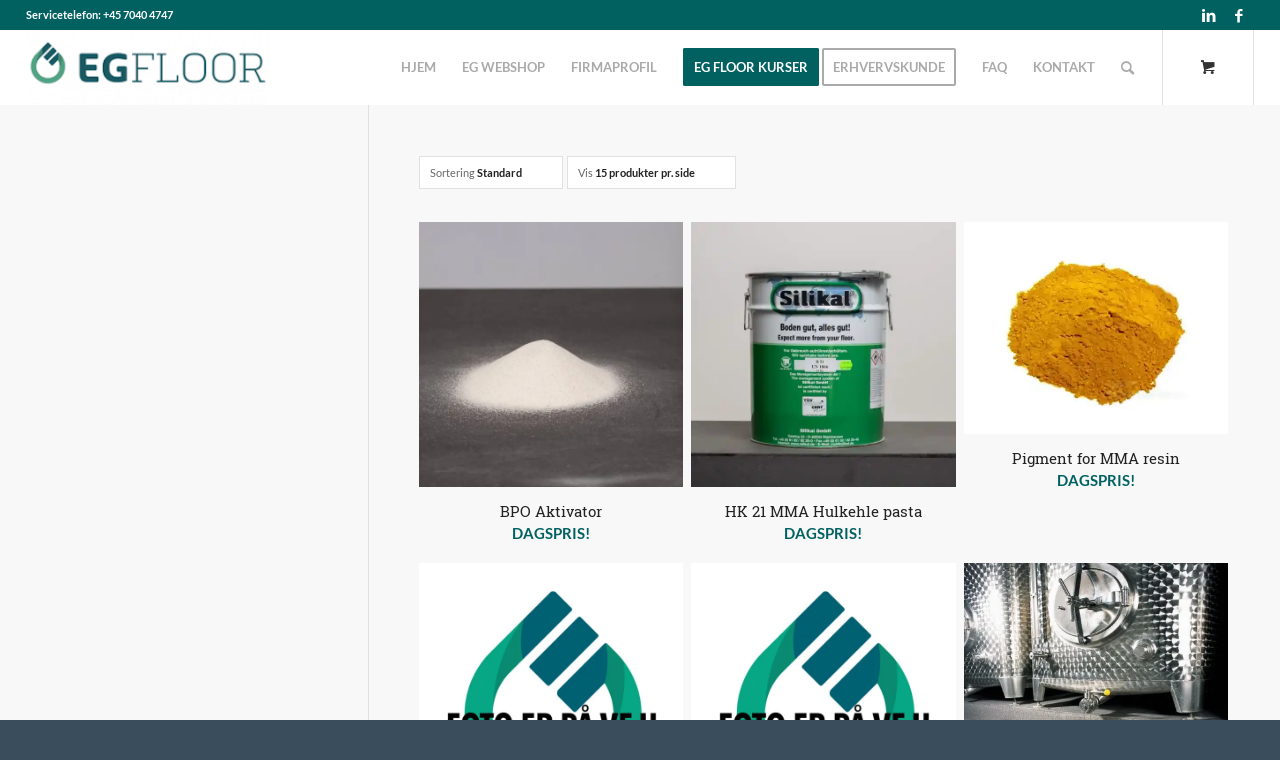

--- FILE ---
content_type: text/html; charset=UTF-8
request_url: https://www.egfloor.dk/vare-kategori/akryl-mma/belaegning-mma/
body_size: 35802
content:
<!DOCTYPE html>
<html lang="da-DK" class="html_stretched responsive av-preloader-disabled  html_header_top html_logo_left html_main_nav_header html_menu_right html_custom html_header_sticky html_header_shrinking html_header_topbar_active html_mobile_menu_tablet html_header_searchicon html_content_align_center html_header_unstick_top html_header_stretch html_minimal_header html_av-overlay-side html_av-overlay-side-classic html_34 html_av-submenu-clone html_entry_id_2089 html_cart_at_menu av-cookies-consent-show-message-bar av-cookies-cookie-consent-enabled av-cookies-can-opt-out av-cookies-user-silent-accept avia-cookie-check-browser-settings av-default-lightbox av-no-preview html_text_menu_active av-mobile-menu-switch-default">
<head><meta charset="UTF-8" /><script>if(navigator.userAgent.match(/MSIE|Internet Explorer/i)||navigator.userAgent.match(/Trident\/7\..*?rv:11/i)){var href=document.location.href;if(!href.match(/[?&]nowprocket/)){if(href.indexOf("?")==-1){if(href.indexOf("#")==-1){document.location.href=href+"?nowprocket=1"}else{document.location.href=href.replace("#","?nowprocket=1#")}}else{if(href.indexOf("#")==-1){document.location.href=href+"&nowprocket=1"}else{document.location.href=href.replace("#","&nowprocket=1#")}}}}</script><script>class RocketLazyLoadScripts{constructor(){this.triggerEvents=["keydown","mousedown","mousemove","touchmove","touchstart","touchend","wheel"],this.userEventHandler=this._triggerListener.bind(this),this.touchStartHandler=this._onTouchStart.bind(this),this.touchMoveHandler=this._onTouchMove.bind(this),this.touchEndHandler=this._onTouchEnd.bind(this),this.clickHandler=this._onClick.bind(this),this.interceptedClicks=[],window.addEventListener("pageshow",e=>{this.persisted=e.persisted}),window.addEventListener("DOMContentLoaded",()=>{this._preconnect3rdParties()}),this.delayedScripts={normal:[],async:[],defer:[]},this.trash=[],this.allJQueries=[]}_addUserInteractionListener(e){if(document.hidden){e._triggerListener();return}this.triggerEvents.forEach(t=>window.addEventListener(t,e.userEventHandler,{passive:!0})),window.addEventListener("touchstart",e.touchStartHandler,{passive:!0}),window.addEventListener("mousedown",e.touchStartHandler),document.addEventListener("visibilitychange",e.userEventHandler)}_removeUserInteractionListener(){this.triggerEvents.forEach(e=>window.removeEventListener(e,this.userEventHandler,{passive:!0})),document.removeEventListener("visibilitychange",this.userEventHandler)}_onTouchStart(e){"HTML"!==e.target.tagName&&(window.addEventListener("touchend",this.touchEndHandler),window.addEventListener("mouseup",this.touchEndHandler),window.addEventListener("touchmove",this.touchMoveHandler,{passive:!0}),window.addEventListener("mousemove",this.touchMoveHandler),e.target.addEventListener("click",this.clickHandler),this._renameDOMAttribute(e.target,"onclick","rocket-onclick"),this._pendingClickStarted())}_onTouchMove(e){window.removeEventListener("touchend",this.touchEndHandler),window.removeEventListener("mouseup",this.touchEndHandler),window.removeEventListener("touchmove",this.touchMoveHandler,{passive:!0}),window.removeEventListener("mousemove",this.touchMoveHandler),e.target.removeEventListener("click",this.clickHandler),this._renameDOMAttribute(e.target,"rocket-onclick","onclick"),this._pendingClickFinished()}_onTouchEnd(e){window.removeEventListener("touchend",this.touchEndHandler),window.removeEventListener("mouseup",this.touchEndHandler),window.removeEventListener("touchmove",this.touchMoveHandler,{passive:!0}),window.removeEventListener("mousemove",this.touchMoveHandler)}_onClick(e){e.target.removeEventListener("click",this.clickHandler),this._renameDOMAttribute(e.target,"rocket-onclick","onclick"),this.interceptedClicks.push(e),e.preventDefault(),e.stopPropagation(),e.stopImmediatePropagation(),this._pendingClickFinished()}_replayClicks(){window.removeEventListener("touchstart",this.touchStartHandler,{passive:!0}),window.removeEventListener("mousedown",this.touchStartHandler),this.interceptedClicks.forEach(e=>{e.target.dispatchEvent(new MouseEvent("click",{view:e.view,bubbles:!0,cancelable:!0}))})}_waitForPendingClicks(){return new Promise(e=>{this._isClickPending?this._pendingClickFinished=e:e()})}_pendingClickStarted(){this._isClickPending=!0}_pendingClickFinished(){this._isClickPending=!1}_renameDOMAttribute(e,t,i){e.hasAttribute&&e.hasAttribute(t)&&(event.target.setAttribute(i,event.target.getAttribute(t)),event.target.removeAttribute(t))}_triggerListener(){this._removeUserInteractionListener(this),"loading"===document.readyState?document.addEventListener("DOMContentLoaded",this._loadEverythingNow.bind(this)):this._loadEverythingNow()}_preconnect3rdParties(){let e=[];document.querySelectorAll("script[type=rocketlazyloadscript]").forEach(t=>{if(t.hasAttribute("src")){let i=new URL(t.src).origin;i!==location.origin&&e.push({src:i,crossOrigin:t.crossOrigin||"module"===t.getAttribute("data-rocket-type")})}}),e=[...new Map(e.map(e=>[JSON.stringify(e),e])).values()],this._batchInjectResourceHints(e,"preconnect")}async _loadEverythingNow(){this.lastBreath=Date.now(),this._delayEventListeners(this),this._delayJQueryReady(this),this._handleDocumentWrite(),this._registerAllDelayedScripts(),this._preloadAllScripts(),await this._loadScriptsFromList(this.delayedScripts.normal),await this._loadScriptsFromList(this.delayedScripts.defer),await this._loadScriptsFromList(this.delayedScripts.async);try{await this._triggerDOMContentLoaded(),await this._triggerWindowLoad()}catch(e){console.error(e)}window.dispatchEvent(new Event("rocket-allScriptsLoaded")),this._waitForPendingClicks().then(()=>{this._replayClicks()}),this._emptyTrash()}_registerAllDelayedScripts(){document.querySelectorAll("script[type=rocketlazyloadscript]").forEach(e=>{e.hasAttribute("data-rocket-src")?e.hasAttribute("async")&&!1!==e.async?this.delayedScripts.async.push(e):e.hasAttribute("defer")&&!1!==e.defer||"module"===e.getAttribute("data-rocket-type")?this.delayedScripts.defer.push(e):this.delayedScripts.normal.push(e):this.delayedScripts.normal.push(e)})}async _transformScript(e){return await this._littleBreath(),new Promise(t=>{function i(){e.setAttribute("data-rocket-status","executed"),t()}function r(){e.setAttribute("data-rocket-status","failed"),t()}try{let n=e.getAttribute("data-rocket-type"),s=e.getAttribute("data-rocket-src");if(n?(e.type=n,e.removeAttribute("data-rocket-type")):e.removeAttribute("type"),e.addEventListener("load",i),e.addEventListener("error",r),s)e.src=s,e.removeAttribute("data-rocket-src");else if(navigator.userAgent.indexOf("Firefox/")>0){var a=document.createElement("script");[...e.attributes].forEach(e=>{"type"!==e.nodeName&&a.setAttribute("data-rocket-type"===e.nodeName?"type":e.nodeName,e.nodeValue)}),a.text=e.text,e.parentNode.replaceChild(a,e),i()}else e.src="data:text/javascript;base64,"+btoa(e.text)}catch(o){r()}})}async _loadScriptsFromList(e){let t=e.shift();return t?(await this._transformScript(t),this._loadScriptsFromList(e)):Promise.resolve()}_preloadAllScripts(){this._batchInjectResourceHints([...this.delayedScripts.normal,...this.delayedScripts.defer,...this.delayedScripts.async],"preload")}_batchInjectResourceHints(e,t){var i=document.createDocumentFragment();e.forEach(e=>{let r=e.getAttribute&&e.getAttribute("data-rocket-src")||e.src;if(r){let n=document.createElement("link");n.href=r,n.rel=t,"preconnect"!==t&&(n.as="script"),e.getAttribute&&"module"===e.getAttribute("data-rocket-type")&&(n.crossOrigin=!0),e.crossOrigin&&(n.crossOrigin=e.crossOrigin),e.integrity&&(n.integrity=e.integrity),i.appendChild(n),this.trash.push(n)}}),document.head.appendChild(i)}_delayEventListeners(e){let t={};function i(e,i){!function e(i){!t[i]&&(t[i]={originalFunctions:{add:i.addEventListener,remove:i.removeEventListener},eventsToRewrite:[]},i.addEventListener=function(){arguments[0]=r(arguments[0]),t[i].originalFunctions.add.apply(i,arguments)},i.removeEventListener=function(){arguments[0]=r(arguments[0]),t[i].originalFunctions.remove.apply(i,arguments)});function r(e){return t[i].eventsToRewrite.indexOf(e)>=0?"rocket-"+e:e}}(e),t[e].eventsToRewrite.push(i)}function r(e,t){let i=e[t];Object.defineProperty(e,t,{get:()=>i||function(){},set(r){e["rocket"+t]=i=r}})}i(document,"DOMContentLoaded"),i(window,"DOMContentLoaded"),i(window,"load"),i(window,"pageshow"),i(document,"readystatechange"),r(document,"onreadystatechange"),r(window,"onload"),r(window,"onpageshow"),Object.defineProperty(document,"readyState",{get:()=>e.rocketReadyState,set(t){e.rocketReadyState=t}}),document.readyState="loading"}_delayJQueryReady(e){let t;function i(i){if(i&&i.fn&&!e.allJQueries.includes(i)){i.fn.ready=i.fn.init.prototype.ready=function(t){return e.domReadyFired?t.bind(document)(i):document.addEventListener("rocket-DOMContentLoaded",()=>t.bind(document)(i)),i([])};let r=i.fn.on;i.fn.on=i.fn.init.prototype.on=function(){if(this[0]===window){function e(e){return e.split(" ").map(e=>"load"===e||0===e.indexOf("load.")?"rocket-jquery-load":e).join(" ")}"string"==typeof arguments[0]||arguments[0]instanceof String?arguments[0]=e(arguments[0]):"object"==typeof arguments[0]&&Object.keys(arguments[0]).forEach(t=>{delete Object.assign(arguments[0],{[e(t)]:arguments[0][t]})[t]})}return r.apply(this,arguments),this},e.allJQueries.push(i)}t=i}i(window.jQuery),Object.defineProperty(window,"jQuery",{get:()=>t,set(e){i(e)}})}async _triggerDOMContentLoaded(){this.domReadyFired=!0,document.readyState="interactive",await this._littleBreath(),document.dispatchEvent(new Event("rocket-DOMContentLoaded")),await this._littleBreath(),window.dispatchEvent(new Event("rocket-DOMContentLoaded")),await this._littleBreath(),document.dispatchEvent(new Event("rocket-readystatechange")),await this._littleBreath(),document.rocketonreadystatechange&&document.rocketonreadystatechange()}async _triggerWindowLoad(){document.readyState="complete",await this._littleBreath(),window.dispatchEvent(new Event("rocket-load")),await this._littleBreath(),window.rocketonload&&window.rocketonload(),await this._littleBreath(),this.allJQueries.forEach(e=>e(window).trigger("rocket-jquery-load")),await this._littleBreath();let e=new Event("rocket-pageshow");e.persisted=this.persisted,window.dispatchEvent(e),await this._littleBreath(),window.rocketonpageshow&&window.rocketonpageshow({persisted:this.persisted})}_handleDocumentWrite(){let e=new Map;document.write=document.writeln=function(t){let i=document.currentScript;i||console.error("WPRocket unable to document.write this: "+t);let r=document.createRange(),n=i.parentElement,s=e.get(i);void 0===s&&(s=i.nextSibling,e.set(i,s));let a=document.createDocumentFragment();r.setStart(a,0),a.appendChild(r.createContextualFragment(t)),n.insertBefore(a,s)}}async _littleBreath(){Date.now()-this.lastBreath>45&&(await this._requestAnimFrame(),this.lastBreath=Date.now())}async _requestAnimFrame(){return document.hidden?new Promise(e=>setTimeout(e)):new Promise(e=>requestAnimationFrame(e))}_emptyTrash(){this.trash.forEach(e=>e.remove())}static run(){let e=new RocketLazyLoadScripts;e._addUserInteractionListener(e)}}RocketLazyLoadScripts.run();</script>



<!-- mobile setting -->
<meta name="viewport" content="width=device-width, initial-scale=1">

<!-- Scripts/CSS and wp_head hook -->
<meta name='robots' content='index, follow, max-image-preview:large, max-snippet:-1, max-video-preview:-1' />
<script type="rocketlazyloadscript">window._wca = window._wca || [];</script>

				<script type="rocketlazyloadscript" data-rocket-type='text/javascript'>

				function avia_cookie_check_sessionStorage()
				{
					//	FF throws error when all cookies blocked !!
					var sessionBlocked = false;
					try
					{
						var test = sessionStorage.getItem( 'aviaCookieRefused' ) != null;
					}
					catch(e)
					{
						sessionBlocked = true;
					}

					var aviaCookieRefused = ! sessionBlocked ? sessionStorage.getItem( 'aviaCookieRefused' ) : null;

					var html = document.getElementsByTagName('html')[0];

					/**
					 * Set a class to avoid calls to sessionStorage
					 */
					if( sessionBlocked || aviaCookieRefused )
					{
						if( html.className.indexOf('av-cookies-session-refused') < 0 )
						{
							html.className += ' av-cookies-session-refused';
						}
					}

					if( sessionBlocked || aviaCookieRefused || document.cookie.match(/aviaCookieConsent/) )
					{
						if( html.className.indexOf('av-cookies-user-silent-accept') >= 0 )
						{
							 html.className = html.className.replace(/\bav-cookies-user-silent-accept\b/g, '');
						}
					}
				}

				avia_cookie_check_sessionStorage();

			</script>
			<style type="text/css">@font-face { font-family: 'star'; src: url('https://usercontent.one/wp/www.egfloor.dk/wp-content/plugins/woocommerce/assets/fonts/star.eot'); src: url('https://usercontent.one/wp/www.egfloor.dk/wp-content/plugins/woocommerce/assets/fonts/star.eot?#iefix') format('embedded-opentype'), 	  url('https://usercontent.one/wp/www.egfloor.dk/wp-content/plugins/woocommerce/assets/fonts/star.woff') format('woff'), 	  url('https://usercontent.one/wp/www.egfloor.dk/wp-content/plugins/woocommerce/assets/fonts/star.ttf') format('truetype'), 	  url('https://usercontent.one/wp/www.egfloor.dk/wp-content/plugins/woocommerce/assets/fonts/star.svg#star') format('svg'); font-weight: normal; font-style: normal;  } @font-face { font-family: 'WooCommerce'; src: url('https://usercontent.one/wp/www.egfloor.dk/wp-content/plugins/woocommerce/assets/fonts/WooCommerce.eot'); src: url('https://usercontent.one/wp/www.egfloor.dk/wp-content/plugins/woocommerce/assets/fonts/WooCommerce.eot?#iefix') format('embedded-opentype'), 	  url('https://usercontent.one/wp/www.egfloor.dk/wp-content/plugins/woocommerce/assets/fonts/WooCommerce.woff') format('woff'), 	  url('https://usercontent.one/wp/www.egfloor.dk/wp-content/plugins/woocommerce/assets/fonts/WooCommerce.ttf') format('truetype'), 	  url('https://usercontent.one/wp/www.egfloor.dk/wp-content/plugins/woocommerce/assets/fonts/WooCommerce.svg#WooCommerce') format('svg'); font-weight: normal; font-style: normal;  } </style>
	<!-- This site is optimized with the Yoast SEO plugin v21.9.1 - https://yoast.com/wordpress/plugins/seo/ -->
	<title>Belægning (MMA) Arkiv - EG Floor ApS.</title>
	<link rel="canonical" href="https://www.egfloor.dk/vare-kategori/akryl-mma/belaegning-mma/" />
	<meta property="og:locale" content="da_DK" />
	<meta property="og:type" content="article" />
	<meta property="og:title" content="Belægning (MMA) Arkiv - EG Floor ApS." />
	<meta property="og:url" content="https://www.egfloor.dk/vare-kategori/akryl-mma/belaegning-mma/" />
	<meta property="og:site_name" content="EG Floor ApS." />
	<meta name="twitter:card" content="summary_large_image" />
	<script type="application/ld+json" class="yoast-schema-graph">{"@context":"https://schema.org","@graph":[{"@type":"CollectionPage","@id":"https://www.egfloor.dk/vare-kategori/akryl-mma/belaegning-mma/","url":"https://www.egfloor.dk/vare-kategori/akryl-mma/belaegning-mma/","name":"Belægning (MMA) Arkiv - EG Floor ApS.","isPartOf":{"@id":"https://www.egfloor.dk/#website"},"primaryImageOfPage":{"@id":"https://www.egfloor.dk/vare-kategori/akryl-mma/belaegning-mma/#primaryimage"},"image":{"@id":"https://www.egfloor.dk/vare-kategori/akryl-mma/belaegning-mma/#primaryimage"},"thumbnailUrl":"https://i0.wp.com/www.egfloor.dk/wp-content/uploads/2019/05/Silkecement_Naturkvarts_Hvid_DSF5352.jpg?fit=800%2C1200&ssl=1","breadcrumb":{"@id":"https://www.egfloor.dk/vare-kategori/akryl-mma/belaegning-mma/#breadcrumb"},"inLanguage":"da-DK"},{"@type":"ImageObject","inLanguage":"da-DK","@id":"https://www.egfloor.dk/vare-kategori/akryl-mma/belaegning-mma/#primaryimage","url":"https://i0.wp.com/www.egfloor.dk/wp-content/uploads/2019/05/Silkecement_Naturkvarts_Hvid_DSF5352.jpg?fit=800%2C1200&ssl=1","contentUrl":"https://i0.wp.com/www.egfloor.dk/wp-content/uploads/2019/05/Silkecement_Naturkvarts_Hvid_DSF5352.jpg?fit=800%2C1200&ssl=1","width":800,"height":1200,"caption":"Naturkvarts_Hvid"},{"@type":"BreadcrumbList","@id":"https://www.egfloor.dk/vare-kategori/akryl-mma/belaegning-mma/#breadcrumb","itemListElement":[{"@type":"ListItem","position":1,"name":"Hjem","item":"https://www.egfloor.dk/eg-floor-webshop-epoxygulve-silkecement-mma-pu/"},{"@type":"ListItem","position":2,"name":"Akryl (MMA)","item":"https://www.egfloor.dk/vare-kategori/akryl-mma/"},{"@type":"ListItem","position":3,"name":"Belægning (MMA)"}]},{"@type":"WebSite","@id":"https://www.egfloor.dk/#website","url":"https://www.egfloor.dk/","name":"EG Floor ApS.","description":"Køb Silkecement og Epoxyprodukter Online.","publisher":{"@id":"https://www.egfloor.dk/#organization"},"potentialAction":[{"@type":"SearchAction","target":{"@type":"EntryPoint","urlTemplate":"https://www.egfloor.dk/?s={search_term_string}"},"query-input":"required name=search_term_string"}],"inLanguage":"da-DK"},{"@type":"Organization","@id":"https://www.egfloor.dk/#organization","name":"EG Floor ApS","url":"https://www.egfloor.dk/","logo":{"@type":"ImageObject","inLanguage":"da-DK","@id":"https://www.egfloor.dk/#/schema/logo/image/","url":"https://www.egfloor.dk/wp-content/uploads/2019/06/EGFloor-logo-e1560800082414.png","contentUrl":"https://www.egfloor.dk/wp-content/uploads/2019/06/EGFloor-logo-e1560800082414.png","width":243,"height":75,"caption":"EG Floor ApS"},"image":{"@id":"https://www.egfloor.dk/#/schema/logo/image/"},"sameAs":["https://www.facebook.com/egfloor","https://www.linkedin.com/company/egfloor"]}]}</script>
	<!-- / Yoast SEO plugin. -->


<link rel='dns-prefetch' href='//stats.wp.com' />
<link rel='dns-prefetch' href='//ajax.googleapis.com' />
<link rel='dns-prefetch' href='//usercontent.one' />
<link rel='dns-prefetch' href='//v0.wordpress.com' />
<link rel='dns-prefetch' href='//i0.wp.com' />
<link rel='dns-prefetch' href='//c0.wp.com' />
<link href='//usercontent.one' rel='preconnect' />
<link rel="alternate" type="application/rss+xml" title="EG Floor ApS. &raquo; Feed" href="https://www.egfloor.dk/feed/" />
<link rel="alternate" type="application/rss+xml" title="EG Floor ApS. &raquo;-kommentar-feed" href="https://www.egfloor.dk/comments/feed/" />
<link rel="alternate" type="application/rss+xml" title="EG Floor ApS. &raquo; Belægning (MMA) Kategori Feed" href="https://www.egfloor.dk/vare-kategori/akryl-mma/belaegning-mma/feed/" />
<link rel='stylesheet' id='wdp_cart-summary-css' href='https://usercontent.one/wp/www.egfloor.dk/wp-content/plugins/advanced-dynamic-pricing-for-woocommerce/BaseVersion/assets/css/cart-summary.css?ver=4.10.3' type='text/css' media='all' />
<link rel='stylesheet' id='wp-block-library-css' href='https://c0.wp.com/c/6.4.7/wp-includes/css/dist/block-library/style.min.css' type='text/css' media='all' />
<style id='wp-block-library-inline-css' type='text/css'>
.has-text-align-justify{text-align:justify;}
</style>
<style id='jetpack-sharing-buttons-style-inline-css' type='text/css'>
.jetpack-sharing-buttons__services-list{display:flex;flex-direction:row;flex-wrap:wrap;gap:0;list-style-type:none;margin:5px;padding:0}.jetpack-sharing-buttons__services-list.has-small-icon-size{font-size:12px}.jetpack-sharing-buttons__services-list.has-normal-icon-size{font-size:16px}.jetpack-sharing-buttons__services-list.has-large-icon-size{font-size:24px}.jetpack-sharing-buttons__services-list.has-huge-icon-size{font-size:36px}@media print{.jetpack-sharing-buttons__services-list{display:none!important}}.editor-styles-wrapper .wp-block-jetpack-sharing-buttons{gap:0;padding-inline-start:0}ul.jetpack-sharing-buttons__services-list.has-background{padding:1.25em 2.375em}
</style>
<link rel='stylesheet' id='mpp_gutenberg-css' href='https://usercontent.one/wp/www.egfloor.dk/wp-content/plugins/metronet-profile-picture/dist/blocks.style.build.css?ver=2.6.3' type='text/css' media='all' />
<style id='classic-theme-styles-inline-css' type='text/css'>
/*! This file is auto-generated */
.wp-block-button__link{color:#fff;background-color:#32373c;border-radius:9999px;box-shadow:none;text-decoration:none;padding:calc(.667em + 2px) calc(1.333em + 2px);font-size:1.125em}.wp-block-file__button{background:#32373c;color:#fff;text-decoration:none}
</style>
<style id='global-styles-inline-css' type='text/css'>
body{--wp--preset--color--black: #000000;--wp--preset--color--cyan-bluish-gray: #abb8c3;--wp--preset--color--white: #ffffff;--wp--preset--color--pale-pink: #f78da7;--wp--preset--color--vivid-red: #cf2e2e;--wp--preset--color--luminous-vivid-orange: #ff6900;--wp--preset--color--luminous-vivid-amber: #fcb900;--wp--preset--color--light-green-cyan: #7bdcb5;--wp--preset--color--vivid-green-cyan: #00d084;--wp--preset--color--pale-cyan-blue: #8ed1fc;--wp--preset--color--vivid-cyan-blue: #0693e3;--wp--preset--color--vivid-purple: #9b51e0;--wp--preset--gradient--vivid-cyan-blue-to-vivid-purple: linear-gradient(135deg,rgba(6,147,227,1) 0%,rgb(155,81,224) 100%);--wp--preset--gradient--light-green-cyan-to-vivid-green-cyan: linear-gradient(135deg,rgb(122,220,180) 0%,rgb(0,208,130) 100%);--wp--preset--gradient--luminous-vivid-amber-to-luminous-vivid-orange: linear-gradient(135deg,rgba(252,185,0,1) 0%,rgba(255,105,0,1) 100%);--wp--preset--gradient--luminous-vivid-orange-to-vivid-red: linear-gradient(135deg,rgba(255,105,0,1) 0%,rgb(207,46,46) 100%);--wp--preset--gradient--very-light-gray-to-cyan-bluish-gray: linear-gradient(135deg,rgb(238,238,238) 0%,rgb(169,184,195) 100%);--wp--preset--gradient--cool-to-warm-spectrum: linear-gradient(135deg,rgb(74,234,220) 0%,rgb(151,120,209) 20%,rgb(207,42,186) 40%,rgb(238,44,130) 60%,rgb(251,105,98) 80%,rgb(254,248,76) 100%);--wp--preset--gradient--blush-light-purple: linear-gradient(135deg,rgb(255,206,236) 0%,rgb(152,150,240) 100%);--wp--preset--gradient--blush-bordeaux: linear-gradient(135deg,rgb(254,205,165) 0%,rgb(254,45,45) 50%,rgb(107,0,62) 100%);--wp--preset--gradient--luminous-dusk: linear-gradient(135deg,rgb(255,203,112) 0%,rgb(199,81,192) 50%,rgb(65,88,208) 100%);--wp--preset--gradient--pale-ocean: linear-gradient(135deg,rgb(255,245,203) 0%,rgb(182,227,212) 50%,rgb(51,167,181) 100%);--wp--preset--gradient--electric-grass: linear-gradient(135deg,rgb(202,248,128) 0%,rgb(113,206,126) 100%);--wp--preset--gradient--midnight: linear-gradient(135deg,rgb(2,3,129) 0%,rgb(40,116,252) 100%);--wp--preset--font-size--small: 13px;--wp--preset--font-size--medium: 20px;--wp--preset--font-size--large: 36px;--wp--preset--font-size--x-large: 42px;--wp--preset--spacing--20: 0.44rem;--wp--preset--spacing--30: 0.67rem;--wp--preset--spacing--40: 1rem;--wp--preset--spacing--50: 1.5rem;--wp--preset--spacing--60: 2.25rem;--wp--preset--spacing--70: 3.38rem;--wp--preset--spacing--80: 5.06rem;--wp--preset--shadow--natural: 6px 6px 9px rgba(0, 0, 0, 0.2);--wp--preset--shadow--deep: 12px 12px 50px rgba(0, 0, 0, 0.4);--wp--preset--shadow--sharp: 6px 6px 0px rgba(0, 0, 0, 0.2);--wp--preset--shadow--outlined: 6px 6px 0px -3px rgba(255, 255, 255, 1), 6px 6px rgba(0, 0, 0, 1);--wp--preset--shadow--crisp: 6px 6px 0px rgba(0, 0, 0, 1);}:where(.is-layout-flex){gap: 0.5em;}:where(.is-layout-grid){gap: 0.5em;}body .is-layout-flow > .alignleft{float: left;margin-inline-start: 0;margin-inline-end: 2em;}body .is-layout-flow > .alignright{float: right;margin-inline-start: 2em;margin-inline-end: 0;}body .is-layout-flow > .aligncenter{margin-left: auto !important;margin-right: auto !important;}body .is-layout-constrained > .alignleft{float: left;margin-inline-start: 0;margin-inline-end: 2em;}body .is-layout-constrained > .alignright{float: right;margin-inline-start: 2em;margin-inline-end: 0;}body .is-layout-constrained > .aligncenter{margin-left: auto !important;margin-right: auto !important;}body .is-layout-constrained > :where(:not(.alignleft):not(.alignright):not(.alignfull)){max-width: var(--wp--style--global--content-size);margin-left: auto !important;margin-right: auto !important;}body .is-layout-constrained > .alignwide{max-width: var(--wp--style--global--wide-size);}body .is-layout-flex{display: flex;}body .is-layout-flex{flex-wrap: wrap;align-items: center;}body .is-layout-flex > *{margin: 0;}body .is-layout-grid{display: grid;}body .is-layout-grid > *{margin: 0;}:where(.wp-block-columns.is-layout-flex){gap: 2em;}:where(.wp-block-columns.is-layout-grid){gap: 2em;}:where(.wp-block-post-template.is-layout-flex){gap: 1.25em;}:where(.wp-block-post-template.is-layout-grid){gap: 1.25em;}.has-black-color{color: var(--wp--preset--color--black) !important;}.has-cyan-bluish-gray-color{color: var(--wp--preset--color--cyan-bluish-gray) !important;}.has-white-color{color: var(--wp--preset--color--white) !important;}.has-pale-pink-color{color: var(--wp--preset--color--pale-pink) !important;}.has-vivid-red-color{color: var(--wp--preset--color--vivid-red) !important;}.has-luminous-vivid-orange-color{color: var(--wp--preset--color--luminous-vivid-orange) !important;}.has-luminous-vivid-amber-color{color: var(--wp--preset--color--luminous-vivid-amber) !important;}.has-light-green-cyan-color{color: var(--wp--preset--color--light-green-cyan) !important;}.has-vivid-green-cyan-color{color: var(--wp--preset--color--vivid-green-cyan) !important;}.has-pale-cyan-blue-color{color: var(--wp--preset--color--pale-cyan-blue) !important;}.has-vivid-cyan-blue-color{color: var(--wp--preset--color--vivid-cyan-blue) !important;}.has-vivid-purple-color{color: var(--wp--preset--color--vivid-purple) !important;}.has-black-background-color{background-color: var(--wp--preset--color--black) !important;}.has-cyan-bluish-gray-background-color{background-color: var(--wp--preset--color--cyan-bluish-gray) !important;}.has-white-background-color{background-color: var(--wp--preset--color--white) !important;}.has-pale-pink-background-color{background-color: var(--wp--preset--color--pale-pink) !important;}.has-vivid-red-background-color{background-color: var(--wp--preset--color--vivid-red) !important;}.has-luminous-vivid-orange-background-color{background-color: var(--wp--preset--color--luminous-vivid-orange) !important;}.has-luminous-vivid-amber-background-color{background-color: var(--wp--preset--color--luminous-vivid-amber) !important;}.has-light-green-cyan-background-color{background-color: var(--wp--preset--color--light-green-cyan) !important;}.has-vivid-green-cyan-background-color{background-color: var(--wp--preset--color--vivid-green-cyan) !important;}.has-pale-cyan-blue-background-color{background-color: var(--wp--preset--color--pale-cyan-blue) !important;}.has-vivid-cyan-blue-background-color{background-color: var(--wp--preset--color--vivid-cyan-blue) !important;}.has-vivid-purple-background-color{background-color: var(--wp--preset--color--vivid-purple) !important;}.has-black-border-color{border-color: var(--wp--preset--color--black) !important;}.has-cyan-bluish-gray-border-color{border-color: var(--wp--preset--color--cyan-bluish-gray) !important;}.has-white-border-color{border-color: var(--wp--preset--color--white) !important;}.has-pale-pink-border-color{border-color: var(--wp--preset--color--pale-pink) !important;}.has-vivid-red-border-color{border-color: var(--wp--preset--color--vivid-red) !important;}.has-luminous-vivid-orange-border-color{border-color: var(--wp--preset--color--luminous-vivid-orange) !important;}.has-luminous-vivid-amber-border-color{border-color: var(--wp--preset--color--luminous-vivid-amber) !important;}.has-light-green-cyan-border-color{border-color: var(--wp--preset--color--light-green-cyan) !important;}.has-vivid-green-cyan-border-color{border-color: var(--wp--preset--color--vivid-green-cyan) !important;}.has-pale-cyan-blue-border-color{border-color: var(--wp--preset--color--pale-cyan-blue) !important;}.has-vivid-cyan-blue-border-color{border-color: var(--wp--preset--color--vivid-cyan-blue) !important;}.has-vivid-purple-border-color{border-color: var(--wp--preset--color--vivid-purple) !important;}.has-vivid-cyan-blue-to-vivid-purple-gradient-background{background: var(--wp--preset--gradient--vivid-cyan-blue-to-vivid-purple) !important;}.has-light-green-cyan-to-vivid-green-cyan-gradient-background{background: var(--wp--preset--gradient--light-green-cyan-to-vivid-green-cyan) !important;}.has-luminous-vivid-amber-to-luminous-vivid-orange-gradient-background{background: var(--wp--preset--gradient--luminous-vivid-amber-to-luminous-vivid-orange) !important;}.has-luminous-vivid-orange-to-vivid-red-gradient-background{background: var(--wp--preset--gradient--luminous-vivid-orange-to-vivid-red) !important;}.has-very-light-gray-to-cyan-bluish-gray-gradient-background{background: var(--wp--preset--gradient--very-light-gray-to-cyan-bluish-gray) !important;}.has-cool-to-warm-spectrum-gradient-background{background: var(--wp--preset--gradient--cool-to-warm-spectrum) !important;}.has-blush-light-purple-gradient-background{background: var(--wp--preset--gradient--blush-light-purple) !important;}.has-blush-bordeaux-gradient-background{background: var(--wp--preset--gradient--blush-bordeaux) !important;}.has-luminous-dusk-gradient-background{background: var(--wp--preset--gradient--luminous-dusk) !important;}.has-pale-ocean-gradient-background{background: var(--wp--preset--gradient--pale-ocean) !important;}.has-electric-grass-gradient-background{background: var(--wp--preset--gradient--electric-grass) !important;}.has-midnight-gradient-background{background: var(--wp--preset--gradient--midnight) !important;}.has-small-font-size{font-size: var(--wp--preset--font-size--small) !important;}.has-medium-font-size{font-size: var(--wp--preset--font-size--medium) !important;}.has-large-font-size{font-size: var(--wp--preset--font-size--large) !important;}.has-x-large-font-size{font-size: var(--wp--preset--font-size--x-large) !important;}
.wp-block-navigation a:where(:not(.wp-element-button)){color: inherit;}
:where(.wp-block-post-template.is-layout-flex){gap: 1.25em;}:where(.wp-block-post-template.is-layout-grid){gap: 1.25em;}
:where(.wp-block-columns.is-layout-flex){gap: 2em;}:where(.wp-block-columns.is-layout-grid){gap: 2em;}
.wp-block-pullquote{font-size: 1.5em;line-height: 1.6;}
</style>
<link rel='stylesheet' id='jquery-ui-style-css' href='//ajax.googleapis.com/ajax/libs/jqueryui/1.9.0/themes/base/jquery-ui.css?ver=6.4.7' type='text/css' media='all' />
<link rel='stylesheet' id='wcj-timepicker-style-css' href='https://usercontent.one/wp/www.egfloor.dk/wp-content/plugins/booster-plus-for-woocommerce/includes/lib/timepicker/jquery.timepicker.min.css?ver=5.5.0' type='text/css' media='all' />
<link rel='stylesheet' id='events-manager-css' href='https://usercontent.one/wp/www.egfloor.dk/wp-content/plugins/events-manager/includes/css/events-manager.min.css?ver=7.2.2.1' type='text/css' media='all' />
<style id='events-manager-inline-css' type='text/css'>
body .em { --font-family : inherit; --font-weight : inherit; --font-size : 1em; --line-height : inherit; }
</style>
<style id='woocommerce-inline-inline-css' type='text/css'>
.woocommerce form .form-row .required { visibility: visible; }
</style>
<link rel='stylesheet' id='wootrello-css' href='https://usercontent.one/wp/www.egfloor.dk/wp-content/plugins/wootrello/public/css/wootrello-public.css?ver=3.2.3' type='text/css' media='all' />
<link rel='stylesheet' id='dashicons-css' href='https://c0.wp.com/c/6.4.7/wp-includes/css/dashicons.min.css' type='text/css' media='all' />
<link rel='stylesheet' id='cfvsw_swatches_product-css' href='https://usercontent.one/wp/www.egfloor.dk/wp-content/plugins/variation-swatches-woo/assets/css/swatches.css?ver=1.0.13' type='text/css' media='all' />
<style id='cfvsw_swatches_product-inline-css' type='text/css'>
.cfvsw-tooltip{background:#000000;color:#ffffff;} .cfvsw-tooltip:before{background:#000000;}:root {--cfvsw-swatches-font-size: 12px;--cfvsw-swatches-border-color: #000000;--cfvsw-swatches-border-color-hover: #00000080;--cfvsw-swatches-border-width: 1px;--cfvsw-swatches-tooltip-font-size: 12px;}
</style>
<style id='jetpack_facebook_likebox-inline-css' type='text/css'>
.widget_facebook_likebox {
	overflow: hidden;
}

</style>
<link rel='stylesheet' id='avia-merged-styles-css' href='https://usercontent.one/wp/www.egfloor.dk/wp-content/uploads/dynamic_avia/avia-merged-styles-aa6b0b9f79512a3013e8df02252df376---64824f66cb718.css' type='text/css' media='all' />
<link rel='stylesheet' id='jetpack_css-css' href='https://c0.wp.com/p/jetpack/13.3.2/css/jetpack.css' type='text/css' media='all' />
<link rel='stylesheet' id='wdp_pricing-table-css' href='https://usercontent.one/wp/www.egfloor.dk/wp-content/plugins/advanced-dynamic-pricing-for-woocommerce/BaseVersion/assets/css/pricing-table.css?ver=4.10.3' type='text/css' media='all' />
<link rel='stylesheet' id='wdp_deals-table-css' href='https://usercontent.one/wp/www.egfloor.dk/wp-content/plugins/advanced-dynamic-pricing-for-woocommerce/BaseVersion/assets/css/deals-table.css?ver=4.10.3' type='text/css' media='all' />
<script type="text/template" id="tmpl-variation-template">
	<div class="woocommerce-variation-description">{{{ data.variation.variation_description }}}</div>
	<div class="woocommerce-variation-price">{{{ data.variation.price_html }}}</div>
	<div class="woocommerce-variation-availability">{{{ data.variation.availability_html }}}</div>
</script>
<script type="text/template" id="tmpl-unavailable-variation-template">
	<p>Beklager, denne vare er ikke tilgængelig. Vælg venligst en anden kombination.</p>
</script>
<script type="rocketlazyloadscript" data-rocket-type="text/javascript" data-rocket-src="https://c0.wp.com/c/6.4.7/wp-includes/js/jquery/jquery.min.js" id="jquery-core-js" defer></script>
<script type="rocketlazyloadscript" data-minify="1" data-rocket-type="text/javascript" data-rocket-src="https://usercontent.one/wp/www.egfloor.dk/wp-content/cache/min/1/c/6.4.7/wp-includes/js/jquery/jquery-migrate.min.js?ver=1764642137" id="jquery-migrate-js" defer></script>
<script type="rocketlazyloadscript" data-rocket-type="text/javascript" id="google-analytics-opt-out-js-after">
/* <![CDATA[ */
			var gaProperty = 'UA-135334530-47';
			var disableStr = 'ga-disable-' + gaProperty;
			if ( document.cookie.indexOf( disableStr + '=true' ) > -1 ) {
				window[disableStr] = true;
			}
			function gaOptout() {
				document.cookie = disableStr + '=true; expires=Thu, 31 Dec 2099 23:59:59 UTC; path=/';
				window[disableStr] = true;
			}
/* ]]> */
</script>
<script type="rocketlazyloadscript" data-rocket-type="text/javascript" id="google-analytics-js-after">
/* <![CDATA[ */
(function(i,s,o,g,r,a,m){i['GoogleAnalyticsObject']=r;i[r]=i[r]||function(){
		(i[r].q=i[r].q||[]).push(arguments)},i[r].l=1*new Date();a=s.createElement(o),
		m=s.getElementsByTagName(o)[0];a.async=1;a.src=g;m.parentNode.insertBefore(a,m)
		})(window,document,'script', '//www.google-analytics.com/analytics.js','ga');ga( 'create', 'UA-135334530-47', 'auto' );(window.gaDevIds=window.gaDevIds||[]).push('dOGY3NW');ga( 'set', 'anonymizeIp', true );
		ga( 'set', 'dimension1', 'no' );
ga( 'require', 'ec' );
/* ]]> */
</script>
<script type="rocketlazyloadscript" data-minify="1" data-rocket-type="text/javascript" data-rocket-src="https://usercontent.one/wp/www.egfloor.dk/wp-content/cache/min/1/c/6.4.7/wp-includes/js/jquery/ui/core.min.js?ver=1764642137" id="jquery-ui-core-js" defer></script>
<script type="rocketlazyloadscript" data-minify="1" data-rocket-type="text/javascript" data-rocket-src="https://usercontent.one/wp/www.egfloor.dk/wp-content/cache/min/1/c/6.4.7/wp-includes/js/jquery/ui/datepicker.min.js?ver=1764642137" id="jquery-ui-datepicker-js" defer></script>
<script type="rocketlazyloadscript" data-rocket-type="text/javascript" id="jquery-ui-datepicker-js-after">window.addEventListener('DOMContentLoaded', function() {
/* <![CDATA[ */
jQuery(function(jQuery){jQuery.datepicker.setDefaults({"closeText":"Luk","currentText":"I dag","monthNames":["januar","februar","marts","april","maj","juni","juli","august","september","oktober","november","december"],"monthNamesShort":["jan","feb","mar","apr","maj","jun","jul","aug","sep","okt","nov","dec"],"nextText":"N\u00e6ste","prevText":"Forrige","dayNames":["s\u00f8ndag","mandag","tirsdag","onsdag","torsdag","fredag","l\u00f8rdag"],"dayNamesShort":["s\u00f8n","man","tirs","ons","tors","fre","l\u00f8r"],"dayNamesMin":["S","M","Ti","O","To","F","L"],"dateFormat":"d. MM yy","firstDay":1,"isRTL":false});});
/* ]]> */
});</script>
<script type="rocketlazyloadscript" data-minify="1" data-rocket-type="text/javascript" data-rocket-src="https://usercontent.one/wp/www.egfloor.dk/wp-content/cache/min/1/c/6.4.7/wp-includes/js/jquery/ui/mouse.min.js?ver=1764642137" id="jquery-ui-mouse-js" defer></script>
<script type="rocketlazyloadscript" data-minify="1" data-rocket-type="text/javascript" data-rocket-src="https://usercontent.one/wp/www.egfloor.dk/wp-content/cache/min/1/c/6.4.7/wp-includes/js/jquery/ui/sortable.min.js?ver=1764642137" id="jquery-ui-sortable-js" defer></script>
<script type="rocketlazyloadscript" data-minify="1" data-rocket-type="text/javascript" data-rocket-src="https://usercontent.one/wp/www.egfloor.dk/wp-content/cache/min/1/c/6.4.7/wp-includes/js/jquery/ui/resizable.min.js?ver=1764642137" id="jquery-ui-resizable-js" defer></script>
<script type="rocketlazyloadscript" data-minify="1" data-rocket-type="text/javascript" data-rocket-src="https://usercontent.one/wp/www.egfloor.dk/wp-content/cache/min/1/c/6.4.7/wp-includes/js/jquery/ui/draggable.min.js?ver=1764642137" id="jquery-ui-draggable-js" defer></script>
<script type="rocketlazyloadscript" data-minify="1" data-rocket-type="text/javascript" data-rocket-src="https://usercontent.one/wp/www.egfloor.dk/wp-content/cache/min/1/c/6.4.7/wp-includes/js/jquery/ui/controlgroup.min.js?ver=1764642137" id="jquery-ui-controlgroup-js" defer></script>
<script type="rocketlazyloadscript" data-minify="1" data-rocket-type="text/javascript" data-rocket-src="https://usercontent.one/wp/www.egfloor.dk/wp-content/cache/min/1/c/6.4.7/wp-includes/js/jquery/ui/checkboxradio.min.js?ver=1764642138" id="jquery-ui-checkboxradio-js" defer></script>
<script type="rocketlazyloadscript" data-minify="1" data-rocket-type="text/javascript" data-rocket-src="https://usercontent.one/wp/www.egfloor.dk/wp-content/cache/min/1/c/6.4.7/wp-includes/js/jquery/ui/button.min.js?ver=1764642138" id="jquery-ui-button-js" defer></script>
<script type="rocketlazyloadscript" data-minify="1" data-rocket-type="text/javascript" data-rocket-src="https://usercontent.one/wp/www.egfloor.dk/wp-content/cache/min/1/c/6.4.7/wp-includes/js/jquery/ui/dialog.min.js?ver=1764642138" id="jquery-ui-dialog-js" defer></script>
<script type="text/javascript" id="events-manager-js-extra">
/* <![CDATA[ */
var EM = {"ajaxurl":"https:\/\/www.egfloor.dk\/wp-admin\/admin-ajax.php","locationajaxurl":"https:\/\/www.egfloor.dk\/wp-admin\/admin-ajax.php?action=locations_search","firstDay":"1","locale":"da","dateFormat":"yy-mm-dd","ui_css":"https:\/\/www.egfloor.dk\/wp-content\/plugins\/events-manager\/includes\/css\/jquery-ui\/build.min.css","show24hours":"1","is_ssl":"1","autocomplete_limit":"10","calendar":{"breakpoints":{"small":560,"medium":908,"large":false}},"phone":"","datepicker":{"format":"d-m-Y","locale":"da"},"search":{"breakpoints":{"small":650,"medium":850,"full":false}},"url":"https:\/\/www.egfloor.dk\/wp-content\/plugins\/events-manager","assets":{"input.em-uploader":{"js":{"em-uploader":{"url":"https:\/\/www.egfloor.dk\/wp-content\/plugins\/events-manager\/includes\/js\/em-uploader.js?v=7.2.2.1","event":"em_uploader_ready"}}},".em-event-editor":{"js":{"event-editor":{"url":"https:\/\/www.egfloor.dk\/wp-content\/plugins\/events-manager\/includes\/js\/events-manager-event-editor.js?v=7.2.2.1","event":"em_event_editor_ready"}},"css":{"event-editor":"https:\/\/www.egfloor.dk\/wp-content\/plugins\/events-manager\/includes\/css\/events-manager-event-editor.min.css?v=7.2.2.1"}},".em-recurrence-sets, .em-timezone":{"js":{"luxon":{"url":"luxon\/luxon.js?v=7.2.2.1","event":"em_luxon_ready"}}},".em-booking-form, #em-booking-form, .em-booking-recurring, .em-event-booking-form":{"js":{"em-bookings":{"url":"https:\/\/www.egfloor.dk\/wp-content\/plugins\/events-manager\/includes\/js\/bookingsform.js?v=7.2.2.1","event":"em_booking_form_js_loaded"}}},"#em-opt-archetypes":{"js":{"archetypes":"https:\/\/www.egfloor.dk\/wp-content\/plugins\/events-manager\/includes\/js\/admin-archetype-editor.js?v=7.2.2.1","archetypes_ms":"https:\/\/www.egfloor.dk\/wp-content\/plugins\/events-manager\/includes\/js\/admin-archetypes.js?v=7.2.2.1","qs":"qs\/qs.js?v=7.2.2.1"}}},"cached":"1","bookingInProgress":"Vent venligst mens tilmeldingen indsendes.","tickets_save":"Gem billet","bookingajaxurl":"https:\/\/www.egfloor.dk\/wp-admin\/admin-ajax.php","bookings_export_save":"Eksporter tilmeldinger","bookings_settings_save":"Gem indstillinger","booking_delete":"Er du sikker p\u00e5, at du vil slette?","booking_offset":"30","bookings":{"submit_button":{"text":{"default":"Send din tilmelding","free":"Send din tilmelding","payment":"Send din tilmelding","processing":"Processing ..."}},"update_listener":""},"bb_full":"Udsolgt","bb_book":"Tilmeld dig nu","bb_booking":"Tilmelder...","bb_booked":"Tilmelding tilf\u00f8jet","bb_error":"Tilmelding fejl. Pr\u00f8v igen?","bb_cancel":"Afbestil","bb_canceling":"Afbestiller...","bb_cancelled":"Annulleret","bb_cancel_error":"Afbestilling fejl. Pr\u00f8v igen?","txt_search":"S\u00f8g","txt_searching":"S\u00f8ger...","txt_loading":"Indl\u00e6ser..."};
/* ]]> */
</script>
<script type="rocketlazyloadscript" data-minify="1" data-rocket-type="text/javascript" data-rocket-src="https://usercontent.one/wp/www.egfloor.dk/wp-content/cache/min/1/wp-content/plugins/events-manager/includes/js/events-manager.js?ver=1764642138" id="events-manager-js" defer></script>
<script type="rocketlazyloadscript" data-minify="1" data-rocket-type="text/javascript" data-rocket-src="https://usercontent.one/wp/www.egfloor.dk/wp-content/cache/min/1/wp-content/plugins/events-manager/includes/external/flatpickr/l10n/da.js?ver=1764642138" id="em-flatpickr-localization-js" defer></script>
<script type="rocketlazyloadscript" data-rocket-type="text/javascript" data-rocket-src="https://usercontent.one/wp/www.egfloor.dk/wp-content/plugins/flowpaper-lite-pdf-flipbook/assets/lity/lity.min.js" id="lity-js-js" defer></script>
<script type="rocketlazyloadscript" data-minify="1" data-rocket-type="text/javascript" data-rocket-src="https://usercontent.one/wp/www.egfloor.dk/wp-content/cache/min/1/p/woocommerce/8.5.4/assets/js/jquery-blockui/jquery.blockUI.min.js?ver=1766439302" id="jquery-blockui-js" data-wp-strategy="defer" defer></script>
<script type="text/javascript" id="wc-add-to-cart-js-extra">
/* <![CDATA[ */
var wc_add_to_cart_params = {"ajax_url":"\/wp-admin\/admin-ajax.php","wc_ajax_url":"\/?wc-ajax=%%endpoint%%","i18n_view_cart":"Se kurv","cart_url":"https:\/\/www.egfloor.dk\/cart\/","is_cart":"","cart_redirect_after_add":"no"};
/* ]]> */
</script>
<script type="rocketlazyloadscript" data-minify="1" data-rocket-type="text/javascript" data-rocket-src="https://usercontent.one/wp/www.egfloor.dk/wp-content/cache/min/1/p/woocommerce/8.5.4/assets/js/frontend/add-to-cart.min.js?ver=1766439302" id="wc-add-to-cart-js" defer="defer" data-wp-strategy="defer"></script>
<script type="rocketlazyloadscript" data-minify="1" data-rocket-type="text/javascript" data-rocket-src="https://usercontent.one/wp/www.egfloor.dk/wp-content/cache/min/1/p/woocommerce/8.5.4/assets/js/js-cookie/js.cookie.min.js?ver=1766439302" id="js-cookie-js" defer="defer" data-wp-strategy="defer"></script>
<script type="text/javascript" id="woocommerce-js-extra">
/* <![CDATA[ */
var woocommerce_params = {"ajax_url":"\/wp-admin\/admin-ajax.php","wc_ajax_url":"\/?wc-ajax=%%endpoint%%"};
/* ]]> */
</script>
<script type="rocketlazyloadscript" data-minify="1" data-rocket-type="text/javascript" data-rocket-src="https://usercontent.one/wp/www.egfloor.dk/wp-content/cache/min/1/p/woocommerce/8.5.4/assets/js/frontend/woocommerce.min.js?ver=1766439302" id="woocommerce-js" defer="defer" data-wp-strategy="defer"></script>
<script type="rocketlazyloadscript" data-minify="1" data-rocket-type="text/javascript" data-rocket-src="https://usercontent.one/wp/www.egfloor.dk/wp-content/cache/min/1/wp-content/plugins/wootrello/public/js/wootrello-public.js?ver=1764642138" id="wootrello-js" defer></script>
<script type="rocketlazyloadscript" data-minify="1" data-rocket-type="text/javascript" data-rocket-src="https://usercontent.one/wp/www.egfloor.dk/wp-content/cache/min/1/c/6.4.7/wp-includes/js/underscore.min.js?ver=1764642138" id="underscore-js" defer></script>
<script type="text/javascript" id="wp-util-js-extra">
/* <![CDATA[ */
var _wpUtilSettings = {"ajax":{"url":"\/wp-admin\/admin-ajax.php"}};
/* ]]> */
</script>
<script type="rocketlazyloadscript" data-minify="1" data-rocket-type="text/javascript" data-rocket-src="https://usercontent.one/wp/www.egfloor.dk/wp-content/cache/min/1/c/6.4.7/wp-includes/js/wp-util.min.js?ver=1764642138" id="wp-util-js" defer></script>
<script type="text/javascript" src="https://stats.wp.com/s-202501.js" id="woocommerce-analytics-js" defer="defer" data-wp-strategy="defer"></script>
<link rel="https://api.w.org/" href="https://www.egfloor.dk/wp-json/" /><link rel="alternate" type="application/json" href="https://www.egfloor.dk/wp-json/wp/v2/product_cat/106" /><link rel="EditURI" type="application/rsd+xml" title="RSD" href="https://www.egfloor.dk/xmlrpc.php?rsd" />
<meta name="generator" content="WordPress 6.4.7" />
<meta name="generator" content="WooCommerce 8.5.4" />
<!-- HFCM by 99 Robots - Snippet # 1: Google Ads Sporing -->
<!-- Global site tag (gtag.js) - Google Ads: 481618133 -->
<script type="rocketlazyloadscript" async data-rocket-src="https://www.googletagmanager.com/gtag/js?id=AW-481618133"></script>
<script type="rocketlazyloadscript">
  window.dataLayer = window.dataLayer || [];
  function gtag(){dataLayer.push(arguments);}
  gtag('js', new Date());

  gtag('config', 'AW-481618133');
</script>

<!-- Event snippet for Website sale conversion page -->
<script type="rocketlazyloadscript">
  gtag('event', 'conversion', {
      'send_to': 'AW-481618133/VmBjCK3jyOYBENXR0-UB',
      'transaction_id': ''
  });
</script>



<!-- /end HFCM by 99 Robots -->
	<style>img#wpstats{display:none}</style>
		<link rel="profile" href="https://gmpg.org/xfn/11" />
<link rel="alternate" type="application/rss+xml" title="EG Floor ApS. RSS2 Feed" href="https://www.egfloor.dk/feed/" />
<link rel="pingback" href="https://www.egfloor.dk/xmlrpc.php" />

<style type='text/css' media='screen'>
 #top #header_main > .container, #top #header_main > .container .main_menu  .av-main-nav > li > a, #top #header_main #menu-item-shop .cart_dropdown_link{ height:75px; line-height: 75px; }
 .html_top_nav_header .av-logo-container{ height:75px;  }
 .html_header_top.html_header_sticky #top #wrap_all #main{ padding-top:103px; } 
</style>
<!--[if lt IE 9]><script src="https://www.egfloor.dk/wp-content/themes/enfold/js/html5shiv.js"></script><![endif]-->
<link rel="icon" href="https://usercontent.one/wp/www.egfloor.dk/wp-content/uploads/2019/03/EG_bomærke_RGB-pos.jpg" type="image/x-icon">
	<noscript><style>.woocommerce-product-gallery{ opacity: 1 !important; }</style></noscript>
	        <style type="text/css">
            .wdp_bulk_table_content .wdp_pricing_table_caption { color: #6d6d6d ! important} .wdp_bulk_table_content table thead td { color: #6d6d6d ! important} .wdp_bulk_table_content table thead td { background-color: #efefef ! important} .wdp_bulk_table_content table thead td { higlight_background_color-color: #efefef ! important} .wdp_bulk_table_content table thead td { higlight_text_color: #6d6d6d ! important} .wdp_bulk_table_content table tbody td { color: #6d6d6d ! important} .wdp_bulk_table_content table tbody td { background-color: #ffffff ! important} .wdp_bulk_table_content .wdp_pricing_table_footer { color: #6d6d6d ! important}        </style>
        
<!-- To speed up the rendering and to display the site as fast as possible to the user we include some styles and scripts for above the fold content inline -->
<script type="rocketlazyloadscript" data-rocket-type="text/javascript">'use strict';var avia_is_mobile=!1;if(/Android|webOS|iPhone|iPad|iPod|BlackBerry|IEMobile|Opera Mini/i.test(navigator.userAgent)&&'ontouchstart' in document.documentElement){avia_is_mobile=!0;document.documentElement.className+=' avia_mobile '}
else{document.documentElement.className+=' avia_desktop '};document.documentElement.className+=' js_active ';(function(){var e=['-webkit-','-moz-','-ms-',''],n='';for(var t in e){if(e[t]+'transform' in document.documentElement.style){document.documentElement.className+=' avia_transform ';n=e[t]+'transform'};if(e[t]+'perspective' in document.documentElement.style){document.documentElement.className+=' avia_transform3d '}};if(typeof document.getElementsByClassName=='function'&&typeof document.documentElement.getBoundingClientRect=='function'&&avia_is_mobile==!1){if(n&&window.innerHeight>0){setTimeout(function(){var e=0,o={},a=0,t=document.getElementsByClassName('av-parallax'),i=window.pageYOffset||document.documentElement.scrollTop;for(e=0;e<t.length;e++){t[e].style.top='0px';o=t[e].getBoundingClientRect();a=Math.ceil((window.innerHeight+i-o.top)*0.3);t[e].style[n]='translate(0px, '+a+'px)';t[e].style.top='auto';t[e].className+=' enabled-parallax '}},50)}}})();</script><link rel="icon" href="https://i0.wp.com/www.egfloor.dk/wp-content/uploads/2019/03/cropped-EG_bomærke_RGB-pos.jpg?fit=32%2C32&#038;ssl=1" sizes="32x32" />
<link rel="icon" href="https://i0.wp.com/www.egfloor.dk/wp-content/uploads/2019/03/cropped-EG_bomærke_RGB-pos.jpg?fit=192%2C192&#038;ssl=1" sizes="192x192" />
<link rel="apple-touch-icon" href="https://i0.wp.com/www.egfloor.dk/wp-content/uploads/2019/03/cropped-EG_bomærke_RGB-pos.jpg?fit=180%2C180&#038;ssl=1" />
<meta name="msapplication-TileImage" content="https://i0.wp.com/www.egfloor.dk/wp-content/uploads/2019/03/cropped-EG_bomærke_RGB-pos.jpg?fit=270%2C270&#038;ssl=1" />
		<style type="text/css" id="wp-custom-css">
			@media only screen and (max-width: 767px) {
#header_main .container .logo a img {
height: 37px !important;
 }
}
.avia-caption-title, .iconbox_content_title, .widgettitle {font-weight:300;}

.term-description {font-size:16px !important;}

.single-product-main-image {
width: 46% !important;
}
#top div div.product .woocommerce-tabs ul.tabs li a {
    padding: 9px 10px 10px 0px !important;
}
sup {
font-size: 70%; top: -0.0001em;
}
h4 {
    line-height: 1.2em;
}
.entry-content-wrapper .post-title {
    font-size: 2em;
    line-height: 2.2em;
}
.em.pixelbones a {
    color: #016161!important;
    background-color: 
}
@media (min-width: 600px) {
    .em.pixelbones h3 {
        font-size: calc(var(--font-size) + 10px)!important;
    }
}
.sidebar {display: none !important ;}
.em.em-item.em-item-single .em-item-meta h3 {
    font-size: calc(var(--font-size) + 2px)!important;
    font-weight: 500 !important;
	  text-transform: uppercase;
}
.em.pixelbones h2 {
   display: none;
}
.em.em-event-booking-form .em-tickets {
    margin: 0 10px;
    padding: 0 20px;
    font-size: 1.25em;
}
.em.pixelbones form {
    border: 2!important;
    margin: 0!important;
    padding: 25px!important;
    font-weight: 400!important;
    overflow: visible;
    background: #e9e9e9!important;
    box-sizing: border-box!important;
    box-shadow: none!important;
}
.em-location-single img {display:none;}

.tribe-common button, .tribe-common input, .tribe-common select, .tribe-common textarea {
box-sizing: border-box;
	border:none !important;
margin: 2px;
}
.tribe-common.tribe-tickets {
border: 2px solid var(--tec-color-border-secondary);
-moz-osx-font-smoothing: grayscale;
-webkit-font-smoothing: antialiased;
max-width: 100%;
	padding: 30px:
}
.tribe-events-event-meta dt:not(:first-child) {
margin-top: 0px;
}
.av-single-event-meta-bar-inner {
border: none;
padding: 20px;
}
#top.tribe-theme-enfold.single-tribe_events .tribe-events-single-event-title {
font-family: 'roboto-slab';
font-size: 32px;
}
.tribe-events-content h2, .tribe-events-content h3, .tribe-events-content h4, .tribe-events-content h5, .tribe-events-content h6 {
font-family:'roboto-slab';
}
.tribe-common.event-tickets .tribe-common-c-btn:disabled, .tribe-common.event-tickets a.tribe-common-c-btn:disabled {
background-color: #016161 !important;
}
.tribe-common.event-tickets .tribe-common-c-btn, .tribe-common.event-tickets a.tribe-common-c-btn {
background-color: #3ca358 !important;
}
.tribe-events .tribe-events-c-search__button:focus, .tribe-events .tribe-events-c-search__button {
background-color: #016161 !important;
}
.tribe-events .tribe-events-c-search__button:focus, .tribe-events .tribe-events-c-search__button:hover {
background-color: #3ca358 !important;
}
.tribe-common .tribe-common-h3 {
color: var(--tec-color-text-primary);
font-family: 'roboto-slab';
}
#top #wrap_all .tribe-events-button {
border-radius: 3px;
color: #016161;
height: auto;
border-bottom-style: solid;
border-bottom-width: 1px;
padding: 12px 16px;
-webkit-transition: all 0.4s ease-out;
-moz-transition: all 0.4s ease-out;
transition: all 0.4s ease-out;
position: relative;
top: 13px;
}
		</style>
		<style type='text/css'>
@font-face {font-family: 'entypo-fontello'; font-weight: normal; font-style: normal; font-display: auto;
src: url('https://usercontent.one/wp/www.egfloor.dk/wp-content/themes/enfold/config-templatebuilder/avia-template-builder/assets/fonts/entypo-fontello.woff2') format('woff2'),
url('https://usercontent.one/wp/www.egfloor.dk/wp-content/themes/enfold/config-templatebuilder/avia-template-builder/assets/fonts/entypo-fontello.woff') format('woff'),
url('https://usercontent.one/wp/www.egfloor.dk/wp-content/themes/enfold/config-templatebuilder/avia-template-builder/assets/fonts/entypo-fontello.ttf') format('truetype'),
url('https://usercontent.one/wp/www.egfloor.dk/wp-content/themes/enfold/config-templatebuilder/avia-template-builder/assets/fonts/entypo-fontello.svg#entypo-fontello') format('svg'),
url('https://usercontent.one/wp/www.egfloor.dk/wp-content/themes/enfold/config-templatebuilder/avia-template-builder/assets/fonts/entypo-fontello.eot'),
url('https://usercontent.one/wp/www.egfloor.dk/wp-content/themes/enfold/config-templatebuilder/avia-template-builder/assets/fonts/entypo-fontello.eot?#iefix') format('embedded-opentype');
} #top .avia-font-entypo-fontello, body .avia-font-entypo-fontello, html body [data-av_iconfont='entypo-fontello']:before{ font-family: 'entypo-fontello'; }
</style>

<!--
Debugging Info for Theme support: 

Theme: Enfold
Version: 4.9.2.3
Installed: enfold
AviaFramework Version: 5.0
AviaBuilder Version: 4.8
aviaElementManager Version: 1.0.1
ML:4294967296-PU:62-PLA:36
WP:6.4.7
Compress: CSS:all theme files - JS:all theme files
Updates: disabled
PLAu:34
-->
</head>

<body data-rsssl=1 id="top" class="archive tax-product_cat term-belaegning-mma term-106 wp-custom-logo stretched rtl_columns av-curtain-numeric roboto-slab-custom roboto-slab lato  theme-enfold woocommerce woocommerce-page woocommerce-no-js avia-responsive-images-support avia-woocommerce-30" itemscope="itemscope" itemtype="https://schema.org/WebPage" >

	
	<div id='wrap_all'>

	
<header id='header' class='all_colors header_color light_bg_color  av_header_top av_logo_left av_main_nav_header av_menu_right av_custom av_header_sticky av_header_shrinking av_header_stretch av_mobile_menu_tablet av_header_searchicon av_header_unstick_top av_minimal_header av_bottom_nav_disabled  av_header_border_disabled'  role="banner" itemscope="itemscope" itemtype="https://schema.org/WPHeader" >

		<div id='header_meta' class='container_wrap container_wrap_meta  av_icon_active_right av_extra_header_active av_phone_active_left av_entry_id_2089'>

			      <div class='container'>
			      <ul class='noLightbox social_bookmarks icon_count_2'><li class='social_bookmarks_linkedin av-social-link-linkedin social_icon_1'><a target="_blank" aria-label="Link to LinkedIn" href='https://www.linkedin.com/company/egfloor' aria-hidden='false' data-av_icon='' data-av_iconfont='entypo-fontello' title='LinkedIn' rel="noopener"><span class='avia_hidden_link_text'>LinkedIn</span></a></li><li class='social_bookmarks_facebook av-social-link-facebook social_icon_2'><a target="_blank" aria-label="Link to Facebook" href='https://www.facebook.com/egfloor/' aria-hidden='false' data-av_icon='' data-av_iconfont='entypo-fontello' title='Facebook' rel="noopener"><span class='avia_hidden_link_text'>Facebook</span></a></li></ul><div class='phone-info '><div>Servicetelefon: <a href="tel:004570404747">+45 7040 4747</a></div></div>			      </div>
		</div>

		<div  id='header_main' class='container_wrap container_wrap_logo'>

        <div class='container av-logo-container'><div class='inner-container'><span class='logo avia-standard-logo'><a href='https://www.egfloor.dk/' class=''><img src="https://i0.wp.com/www.egfloor.dk/wp-content/uploads/2019/06/EGFloor-logo-e1560800082414.png?fit=243%2C75&amp;ssl=1" height="100" width="300" alt='EG Floor ApS.' title='EG Floor-logo' /></a></span><nav class='main_menu' data-selectname='Vælg en side'  role="navigation" itemscope="itemscope" itemtype="https://schema.org/SiteNavigationElement" ><div class="avia-menu av-main-nav-wrap"><ul role="menu" class="menu av-main-nav" id="avia-menu"><li role="menuitem" id="menu-item-715" class="menu-item menu-item-type-post_type menu-item-object-page menu-item-home menu-item-top-level menu-item-top-level-1"><a title="Velkommen hos EG Floor Webshop" href="https://www.egfloor.dk/" itemprop="url" tabindex="0"><span class="avia-bullet"></span><span class="avia-menu-text">Hjem</span><span class="avia-menu-fx"><span class="avia-arrow-wrap"><span class="avia-arrow"></span></span></span></a></li>
<li role="menuitem" id="menu-item-713" class="menu-item menu-item-type-post_type menu-item-object-page current-menu-ancestor current_page_ancestor menu-item-has-children menu-item-mega-parent  menu-item-top-level menu-item-top-level-2"><a title="Køb professionelle produkter online" href="https://www.egfloor.dk/shop/" itemprop="url" tabindex="0"><span class="avia-bullet"></span><span class="avia-menu-text">EG WebShop</span><span class="avia-menu-fx"><span class="avia-arrow-wrap"><span class="avia-arrow"></span></span></span></a>
<div class='avia_mega_div avia_mega5 twelve units'>

<ul class="sub-menu">
	<li role="menuitem" id="menu-item-1505" class="menu-item menu-item-type-taxonomy menu-item-object-product_cat current-product_cat-ancestor current-menu-ancestor current-menu-parent current-product_cat-parent menu-item-has-children avia_mega_menu_columns_5 three units  avia_mega_menu_columns_first"><span class='mega_menu_title heading-color av-special-font'><a href='https://www.egfloor.dk/vare-kategori/akryl-mma/'>Akryl (MMA)</a></span>
	<ul class="sub-menu">
		<li role="menuitem" id="menu-item-1676" class="menu-item menu-item-type-taxonomy menu-item-object-product_cat current-menu-item"><a href="https://www.egfloor.dk/vare-kategori/akryl-mma/belaegning-mma/" itemprop="url" tabindex="0"><span class="avia-bullet"></span><span class="avia-menu-text">Belægning (MMA)</span></a></li>
		<li role="menuitem" id="menu-item-1578" class="menu-item menu-item-type-taxonomy menu-item-object-product_cat"><a href="https://www.egfloor.dk/vare-kategori/akryl-mma/primer-mma/" itemprop="url" tabindex="0"><span class="avia-bullet"></span><span class="avia-menu-text">Primer (MMA)</span></a></li>
		<li role="menuitem" id="menu-item-1579" class="menu-item menu-item-type-taxonomy menu-item-object-product_cat"><a href="https://www.egfloor.dk/vare-kategori/akryl-mma/topcoat-mma/" itemprop="url" tabindex="0"><span class="avia-bullet"></span><span class="avia-menu-text">Topcoat (MMA)</span></a></li>
	</ul>
</li>
	<li role="menuitem" id="menu-item-1127" class="menu-item menu-item-type-taxonomy menu-item-object-product_cat menu-item-has-children avia_mega_menu_columns_5 three units "><span class='mega_menu_title heading-color av-special-font'><a href='https://www.egfloor.dk/vare-kategori/epoxyprodukter/'>Epoxyprodukter</a></span>
	<ul class="sub-menu">
		<li role="menuitem" id="menu-item-1309" class="menu-item menu-item-type-taxonomy menu-item-object-product_cat"><a href="https://www.egfloor.dk/vare-kategori/epoxyprodukter/belaegninger/" itemprop="url" tabindex="0"><span class="avia-bullet"></span><span class="avia-menu-text">Belægninger (EP)</span></a></li>
		<li role="menuitem" id="menu-item-1498" class="menu-item menu-item-type-taxonomy menu-item-object-product_cat"><a href="https://www.egfloor.dk/vare-kategori/epoxyprodukter/primer/" itemprop="url" tabindex="0"><span class="avia-bullet"></span><span class="avia-menu-text">Primer (EP)</span></a></li>
		<li role="menuitem" id="menu-item-1516" class="menu-item menu-item-type-taxonomy menu-item-object-product_cat"><a href="https://www.egfloor.dk/vare-kategori/epoxyprodukter/topcoat-ep/" itemprop="url" tabindex="0"><span class="avia-bullet"></span><span class="avia-menu-text">Topcoat (EP)</span></a></li>
	</ul>
</li>
	<li role="menuitem" id="menu-item-1130" class="menu-item menu-item-type-taxonomy menu-item-object-product_cat menu-item-has-children avia_mega_menu_columns_5 three units "><span class='mega_menu_title heading-color av-special-font'><a href='https://www.egfloor.dk/vare-kategori/maling/'>Maling</a></span>
	<ul class="sub-menu">
		<li role="menuitem" id="menu-item-2303" class="menu-item menu-item-type-taxonomy menu-item-object-product_cat"><a href="https://www.egfloor.dk/vare-kategori/maling/loftmaling/" itemprop="url" tabindex="0"><span class="avia-bullet"></span><span class="avia-menu-text">Loftmaling</span></a></li>
		<li role="menuitem" id="menu-item-2306" class="menu-item menu-item-type-taxonomy menu-item-object-product_cat"><a href="https://www.egfloor.dk/vare-kategori/maling/vaegmaling/" itemprop="url" tabindex="0"><span class="avia-bullet"></span><span class="avia-menu-text">Vægmaling</span></a></li>
		<li role="menuitem" id="menu-item-2304" class="menu-item menu-item-type-taxonomy menu-item-object-product_cat"><a href="https://www.egfloor.dk/vare-kategori/maling/silikatmaling/" itemprop="url" tabindex="0"><span class="avia-bullet"></span><span class="avia-menu-text">Silikatmaling</span></a></li>
	</ul>
</li>
	<li role="menuitem" id="menu-item-1128" class="menu-item menu-item-type-taxonomy menu-item-object-product_cat menu-item-has-children avia_mega_menu_columns_5 three units "><span class='mega_menu_title heading-color av-special-font'><a href='https://www.egfloor.dk/vare-kategori/moertel/'>Rengøring</a></span>
	<ul class="sub-menu">
		<li role="menuitem" id="menu-item-1689" class="menu-item menu-item-type-post_type menu-item-object-product"><a href="https://www.egfloor.dk/?post_type=product&amp;p=1685" itemprop="url" tabindex="0"><span class="avia-bullet"></span><span class="avia-menu-text">EG Grundrens</span></a></li>
	</ul>
</li>
	<li role="menuitem" id="menu-item-1044" class="menu-item menu-item-type-taxonomy menu-item-object-product_cat menu-item-has-children avia_mega_menu_columns_5 three units avia_mega_menu_columns_last"><span class='mega_menu_title heading-color av-special-font'><a href='https://www.egfloor.dk/vare-kategori/silkecement/'>Silkecement</a></span>
	<ul class="sub-menu">
		<li role="menuitem" id="menu-item-3011" class="menu-item menu-item-type-taxonomy menu-item-object-product_cat"><a href="https://www.egfloor.dk/vare-kategori/silkecement/silkecement-planum/" itemprop="url" tabindex="0"><span class="avia-bullet"></span><span class="avia-menu-text">Planum (Hårde gulve i tørre rum, med mindre effekt)</span></a></li>
		<li role="menuitem" id="menu-item-2159" class="menu-item menu-item-type-taxonomy menu-item-object-product_cat"><a href="https://www.egfloor.dk/vare-kategori/silkecement/silkecement-mono/" itemprop="url" tabindex="0"><span class="avia-bullet"></span><span class="avia-menu-text">Mono (Hårde gulve i tørre rum, med mest effekt)</span></a></li>
		<li role="menuitem" id="menu-item-2792" class="menu-item menu-item-type-taxonomy menu-item-object-product_cat"><a href="https://www.egfloor.dk/vare-kategori/silkecement/silkecement-robust/" itemprop="url" tabindex="0"><span class="avia-bullet"></span><span class="avia-menu-text">Robust (2K til udendørsbrug)</span></a></li>
		<li role="menuitem" id="menu-item-2157" class="menu-item menu-item-type-taxonomy menu-item-object-product_cat"><a href="https://www.egfloor.dk/vare-kategori/silkecement/silkecement-komplet/" itemprop="url" tabindex="0"><span class="avia-bullet"></span><span class="avia-menu-text">Komplet (Til vådrum)</span></a></li>
		<li role="menuitem" id="menu-item-2158" class="menu-item menu-item-type-taxonomy menu-item-object-product_cat"><a href="https://www.egfloor.dk/vare-kategori/silkecement/silkecement-metallic/" itemprop="url" tabindex="0"><span class="avia-bullet"></span><span class="avia-menu-text">Metallic</span></a></li>
		<li role="menuitem" id="menu-item-2160" class="menu-item menu-item-type-taxonomy menu-item-object-product_cat"><a href="https://www.egfloor.dk/vare-kategori/silkecement/silkecement-stucco/" itemprop="url" tabindex="0"><span class="avia-bullet"></span><span class="avia-menu-text">Stucco (DIY til vægge i tørre rum)</span></a></li>
		<li role="menuitem" id="menu-item-2240" class="menu-item menu-item-type-taxonomy menu-item-object-product_tag"><a href="https://www.egfloor.dk/vare-tag/silkecement-farver/" itemprop="url" tabindex="0"><span class="avia-bullet"></span><span class="avia-menu-text">Silkecement farver</span></a></li>
	</ul>
</li>

</ul><ul class="sub-menu avia_mega_hr">
	<li role="menuitem" id="menu-item-1317" class="menu-item menu-item-type-taxonomy menu-item-object-product_cat menu-item-has-children avia_mega_menu_columns_5 three units  avia_mega_menu_columns_first"><span class='mega_menu_title heading-color av-special-font'><a href='https://www.egfloor.dk/vare-kategori/polyuretan/'>Polyurethan (PU)</a></span>
	<ul class="sub-menu">
		<li role="menuitem" id="menu-item-1511" class="menu-item menu-item-type-taxonomy menu-item-object-product_cat"><a href="https://www.egfloor.dk/vare-kategori/polyuretan/belaegning-pu/" itemprop="url" tabindex="0"><span class="avia-bullet"></span><span class="avia-menu-text">Belægning (PU)</span></a></li>
		<li role="menuitem" id="menu-item-1512" class="menu-item menu-item-type-taxonomy menu-item-object-product_cat"><a href="https://www.egfloor.dk/vare-kategori/polyuretan/primer-pu/" itemprop="url" tabindex="0"><span class="avia-bullet"></span><span class="avia-menu-text">Primer (PU)</span></a></li>
		<li role="menuitem" id="menu-item-1507" class="menu-item menu-item-type-taxonomy menu-item-object-product_cat"><a href="https://www.egfloor.dk/vare-kategori/polyuretan/topcoat-pu/" itemprop="url" tabindex="0"><span class="avia-bullet"></span><span class="avia-menu-text">Topcoat (PU)</span></a></li>
	</ul>
</li>
	<li role="menuitem" id="menu-item-1414" class="menu-item menu-item-type-taxonomy menu-item-object-product_cat menu-item-has-children avia_mega_menu_columns_5 three units "><span class='mega_menu_title heading-color av-special-font'><a href='https://www.egfloor.dk/vare-kategori/opretning-af-gulve/'>Opretning af gulve</a></span>
	<ul class="sub-menu">
		<li role="menuitem" id="menu-item-2727" class="menu-item menu-item-type-taxonomy menu-item-object-product_cat"><a href="https://www.egfloor.dk/vare-kategori/opretning-af-gulve/spartel/" itemprop="url" tabindex="0"><span class="avia-bullet"></span><span class="avia-menu-text">Spartel</span></a></li>
		<li role="menuitem" id="menu-item-2726" class="menu-item menu-item-type-taxonomy menu-item-object-product_cat"><a href="https://www.egfloor.dk/vare-kategori/opretning-af-gulve/primer-opretning-af-gulve/" itemprop="url" tabindex="0"><span class="avia-bullet"></span><span class="avia-menu-text">Primer</span></a></li>
	</ul>
</li>
	<li role="menuitem" id="menu-item-1425" class="menu-item menu-item-type-taxonomy menu-item-object-product_cat menu-item-has-children avia_mega_menu_columns_5 three units "><span class='mega_menu_title heading-color av-special-font'><a href='https://www.egfloor.dk/vare-kategori/filler/'>Filler</a></span>
	<ul class="sub-menu">
		<li role="menuitem" id="menu-item-1430" class="menu-item menu-item-type-post_type menu-item-object-product"><a href="https://www.egfloor.dk/vare/filler-sl/" itemprop="url" tabindex="0"><span class="avia-bullet"></span><span class="avia-menu-text">Filler SL</span></a></li>
		<li role="menuitem" id="menu-item-1428" class="menu-item menu-item-type-post_type menu-item-object-product"><a href="https://www.egfloor.dk/vare/filler-sv/" itemprop="url" tabindex="0"><span class="avia-bullet"></span><span class="avia-menu-text">Filler SV</span></a></li>
	</ul>
</li>
	<li role="menuitem" id="menu-item-1568" class="menu-item menu-item-type-taxonomy menu-item-object-product_cat menu-item-has-children avia_mega_menu_columns_5 three units "><span class='mega_menu_title heading-color av-special-font'><a href='https://www.egfloor.dk/vare-kategori/sand/'>Tilslag</a></span>
	<ul class="sub-menu">
		<li role="menuitem" id="menu-item-1601" class="menu-item menu-item-type-taxonomy menu-item-object-product_cat"><a href="https://www.egfloor.dk/vare-kategori/sand/farvet-sand/" itemprop="url" tabindex="0"><span class="avia-bullet"></span><span class="avia-menu-text">Farvet sand</span></a></li>
		<li role="menuitem" id="menu-item-1571" class="menu-item menu-item-type-taxonomy menu-item-object-product_cat"><a href="https://www.egfloor.dk/vare-kategori/sand/natursand/" itemprop="url" tabindex="0"><span class="avia-bullet"></span><span class="avia-menu-text">Natursand</span></a></li>
		<li role="menuitem" id="menu-item-1903" class="menu-item menu-item-type-taxonomy menu-item-object-product_cat"><a href="https://www.egfloor.dk/vare-kategori/marmor/" itemprop="url" tabindex="0"><span class="avia-bullet"></span><span class="avia-menu-text">Marmor</span></a></li>
		<li role="menuitem" id="menu-item-2725" class="menu-item menu-item-type-taxonomy menu-item-object-product_cat"><a href="https://www.egfloor.dk/vare-kategori/color-flakes/" itemprop="url" tabindex="0"><span class="avia-bullet"></span><span class="avia-menu-text">Color flakes</span></a></li>
	</ul>
</li>
	<li role="menuitem" id="menu-item-1279" class="menu-item menu-item-type-taxonomy menu-item-object-product_cat menu-item-has-children avia_mega_menu_columns_5 three units avia_mega_menu_columns_last"><span class='mega_menu_title heading-color av-special-font'><a href='https://www.egfloor.dk/vare-kategori/vaerktoej/'>Værktøj</a></span>
	<ul class="sub-menu">
		<li role="menuitem" id="menu-item-2793" class="menu-item menu-item-type-taxonomy menu-item-object-product_cat"><a href="https://www.egfloor.dk/vare-kategori/vaerktoej/silkecement-vaerktoej/" itemprop="url" tabindex="0"><span class="avia-bullet"></span><span class="avia-menu-text">Silkecement værktøj</span></a></li>
		<li role="menuitem" id="menu-item-1043" class="menu-item menu-item-type-taxonomy menu-item-object-product_cat"><a href="https://www.egfloor.dk/vare-kategori/vaerktoej/diamantvaerktoej/" itemprop="url" tabindex="0"><span class="avia-bullet"></span><span class="avia-menu-text">Diamantværktøj</span></a></li>
		<li role="menuitem" id="menu-item-3851" class="menu-item menu-item-type-taxonomy menu-item-object-product_cat"><a href="https://www.egfloor.dk/vare-kategori/vaerktoej/festool/" itemprop="url" tabindex="0"><span class="avia-bullet"></span><span class="avia-menu-text">Festool</span></a></li>
		<li role="menuitem" id="menu-item-1306" class="menu-item menu-item-type-taxonomy menu-item-object-product_cat"><a href="https://www.egfloor.dk/vare-kategori/vaerktoej/malerruller/" itemprop="url" tabindex="0"><span class="avia-bullet"></span><span class="avia-menu-text">Malerruller</span></a></li>
		<li role="menuitem" id="menu-item-4821" class="menu-item menu-item-type-taxonomy menu-item-object-product_cat"><a href="https://www.egfloor.dk/vare-kategori/vaerktoej/haandsprit/" itemprop="url" tabindex="0"><span class="avia-bullet"></span><span class="avia-menu-text">Håndsprit</span></a></li>
		<li role="menuitem" id="menu-item-1434" class="menu-item menu-item-type-post_type menu-item-object-product"><a href="https://www.egfloor.dk/vare/vaegt-30-kg-5-gram-interval/" itemprop="url" tabindex="0"><span class="avia-bullet"></span><span class="avia-menu-text">Vægt 30 kg 5 gram interval</span></a></li>
	</ul>
</li>
</ul>

</div>
</li>
<li role="menuitem" id="menu-item-717" class="menu-item menu-item-type-post_type menu-item-object-page menu-item-top-level menu-item-top-level-3"><a href="https://www.egfloor.dk/firmaprofil/" itemprop="url" tabindex="0"><span class="avia-bullet"></span><span class="avia-menu-text">Firmaprofil</span><span class="avia-menu-fx"><span class="avia-arrow-wrap"><span class="avia-arrow"></span></span></span></a></li>
<li role="menuitem" id="menu-item-11182" class="menu-item menu-item-type-post_type menu-item-object-page av-menu-button av-menu-button-colored menu-item-top-level menu-item-top-level-4"><a title="Kursus oversigt" href="https://www.egfloor.dk/arrangementer/" itemprop="url" tabindex="0"><span class="avia-bullet"></span><span class="avia-menu-text">EG Floor Kurser</span><span class="avia-menu-fx"><span class="avia-arrow-wrap"><span class="avia-arrow"></span></span></span></a></li>
<li role="menuitem" id="menu-item-1350" class="menu-item menu-item-type-post_type menu-item-object-page menu-item-has-children av-menu-button av-menu-button-bordered menu-item-top-level menu-item-top-level-5"><a title="Partner Login" href="https://www.egfloor.dk/kundekonto/" itemprop="url" tabindex="0"><span class="avia-bullet"></span><span class="avia-menu-text">Erhvervskunde</span><span class="avia-menu-fx"><span class="avia-arrow-wrap"><span class="avia-arrow"></span></span></span></a>


<ul class="sub-menu">
	<li role="menuitem" id="menu-item-6173" class="menu-item menu-item-type-post_type menu-item-object-page"><a title="Tilmeld Nyhedsbrev" href="https://www.egfloor.dk/nyhedsbrev/" itemprop="url" tabindex="0"><span class="avia-bullet"></span><span class="avia-menu-text">Tilmeld Nyhedsbrev</span></a></li>
</ul>
</li>
<li role="menuitem" id="menu-item-1347" class="menu-item menu-item-type-post_type menu-item-object-page menu-item-top-level menu-item-top-level-6"><a title="Ofte stillede spørgsmål" href="https://www.egfloor.dk/faq/" itemprop="url" tabindex="0"><span class="avia-bullet"></span><span class="avia-menu-text">FAQ</span><span class="avia-menu-fx"><span class="avia-arrow-wrap"><span class="avia-arrow"></span></span></span></a></li>
<li role="menuitem" id="menu-item-1348" class="menu-item menu-item-type-post_type menu-item-object-page menu-item-top-level menu-item-top-level-7"><a href="https://www.egfloor.dk/kontakt/" itemprop="url" tabindex="0"><span class="avia-bullet"></span><span class="avia-menu-text">Kontakt</span><span class="avia-menu-fx"><span class="avia-arrow-wrap"><span class="avia-arrow"></span></span></span></a></li>
<li id="menu-item-search" class="noMobile menu-item menu-item-search-dropdown menu-item-avia-special" role="menuitem"><a aria-label="Søg" href="?s=" rel="nofollow" data-avia-search-tooltip="

&lt;form role=&quot;search&quot; action=&quot;https://www.egfloor.dk/&quot; id=&quot;searchform&quot; method=&quot;get&quot; class=&quot;&quot;&gt;
	&lt;div&gt;
		&lt;input type=&quot;submit&quot; value=&quot;&quot; id=&quot;searchsubmit&quot; class=&quot;button avia-font-entypo-fontello&quot; /&gt;
		&lt;input type=&quot;text&quot; id=&quot;s&quot; name=&quot;s&quot; value=&quot;&quot; placeholder=&#039;Søg&#039; /&gt;
			&lt;/div&gt;
&lt;/form&gt;
" aria-hidden='false' data-av_icon='' data-av_iconfont='entypo-fontello'><span class="avia_hidden_link_text">Søg</span></a></li><li class="av-burger-menu-main menu-item-avia-special av-small-burger-icon">
	        			<a href="#" aria-label="Menu" aria-hidden="false">
							<span class="av-hamburger av-hamburger--spin av-js-hamburger">
								<span class="av-hamburger-box">
						          <span class="av-hamburger-inner"></span>
						          <strong>Menu</strong>
								</span>
							</span>
							<span class="avia_hidden_link_text">Menu</span>
						</a>
	        		   </li></ul></div><ul id="menu-item-shop" class = 'menu-item cart_dropdown ' data-success='was added to the cart'><li class='cart_dropdown_first'><a class='cart_dropdown_link' href='https://www.egfloor.dk/cart/'><span aria-hidden='true' data-av_icon='' data-av_iconfont='entypo-fontello'></span><span class='av-cart-counter '>0</span><span class='avia_hidden_link_text'>Shopping Cart</span></a><!--<span class='cart_subtotal'><span class="woocommerce-Price-amount amount"><bdi>0&nbsp;<span class="woocommerce-Price-currencySymbol">kr.</span></bdi></span></span>--><div class='dropdown_widget dropdown_widget_cart'><div class='avia-arrow'></div><div class="widget_shopping_cart_content"></div></div></li></ul></nav></div> </div> 
		<!-- end container_wrap-->
		</div>
<div id="avia_alternate_menu_container" style="display: none;"><nav class='main_menu' data-selectname='Vælg en side'  role="navigation" itemscope="itemscope" itemtype="https://schema.org/SiteNavigationElement" ><div class="avia_alternate_menu av-main-nav-wrap"><ul id="avia_alternate_menu" class="menu av-main-nav"><li role="menuitem" id="menu-item-715" class="menu-item menu-item-type-post_type menu-item-object-page menu-item-home menu-item-top-level menu-item-top-level-1"><a title="Velkommen hos EG Floor Webshop" href="https://www.egfloor.dk/" itemprop="url" tabindex="0"><span class="avia-bullet"></span><span class="avia-menu-text">Hjem</span><span class="avia-menu-fx"><span class="avia-arrow-wrap"><span class="avia-arrow"></span></span></span></a></li>
<li role="menuitem" id="menu-item-713" class="menu-item menu-item-type-post_type menu-item-object-page current-menu-ancestor current_page_ancestor menu-item-has-children menu-item-mega-parent  menu-item-top-level menu-item-top-level-2"><a title="Køb professionelle produkter online" href="https://www.egfloor.dk/shop/" itemprop="url" tabindex="0"><span class="avia-bullet"></span><span class="avia-menu-text">EG WebShop</span><span class="avia-menu-fx"><span class="avia-arrow-wrap"><span class="avia-arrow"></span></span></span></a>
<div class='avia_mega_div avia_mega5 twelve units'>

<ul class="sub-menu">
	<li role="menuitem" id="menu-item-1505" class="menu-item menu-item-type-taxonomy menu-item-object-product_cat current-product_cat-ancestor current-menu-ancestor current-menu-parent current-product_cat-parent menu-item-has-children avia_mega_menu_columns_5 three units  avia_mega_menu_columns_first"><span class='mega_menu_title heading-color av-special-font'><a href='https://www.egfloor.dk/vare-kategori/akryl-mma/'>Akryl (MMA)</a></span>
	<ul class="sub-menu">
		<li role="menuitem" id="menu-item-1676" class="menu-item menu-item-type-taxonomy menu-item-object-product_cat current-menu-item"><a href="https://www.egfloor.dk/vare-kategori/akryl-mma/belaegning-mma/" itemprop="url" tabindex="0"><span class="avia-bullet"></span><span class="avia-menu-text">Belægning (MMA)</span></a></li>
		<li role="menuitem" id="menu-item-1578" class="menu-item menu-item-type-taxonomy menu-item-object-product_cat"><a href="https://www.egfloor.dk/vare-kategori/akryl-mma/primer-mma/" itemprop="url" tabindex="0"><span class="avia-bullet"></span><span class="avia-menu-text">Primer (MMA)</span></a></li>
		<li role="menuitem" id="menu-item-1579" class="menu-item menu-item-type-taxonomy menu-item-object-product_cat"><a href="https://www.egfloor.dk/vare-kategori/akryl-mma/topcoat-mma/" itemprop="url" tabindex="0"><span class="avia-bullet"></span><span class="avia-menu-text">Topcoat (MMA)</span></a></li>
	</ul>
</li>
	<li role="menuitem" id="menu-item-1127" class="menu-item menu-item-type-taxonomy menu-item-object-product_cat menu-item-has-children avia_mega_menu_columns_5 three units "><span class='mega_menu_title heading-color av-special-font'><a href='https://www.egfloor.dk/vare-kategori/epoxyprodukter/'>Epoxyprodukter</a></span>
	<ul class="sub-menu">
		<li role="menuitem" id="menu-item-1309" class="menu-item menu-item-type-taxonomy menu-item-object-product_cat"><a href="https://www.egfloor.dk/vare-kategori/epoxyprodukter/belaegninger/" itemprop="url" tabindex="0"><span class="avia-bullet"></span><span class="avia-menu-text">Belægninger (EP)</span></a></li>
		<li role="menuitem" id="menu-item-1498" class="menu-item menu-item-type-taxonomy menu-item-object-product_cat"><a href="https://www.egfloor.dk/vare-kategori/epoxyprodukter/primer/" itemprop="url" tabindex="0"><span class="avia-bullet"></span><span class="avia-menu-text">Primer (EP)</span></a></li>
		<li role="menuitem" id="menu-item-1516" class="menu-item menu-item-type-taxonomy menu-item-object-product_cat"><a href="https://www.egfloor.dk/vare-kategori/epoxyprodukter/topcoat-ep/" itemprop="url" tabindex="0"><span class="avia-bullet"></span><span class="avia-menu-text">Topcoat (EP)</span></a></li>
	</ul>
</li>
	<li role="menuitem" id="menu-item-1130" class="menu-item menu-item-type-taxonomy menu-item-object-product_cat menu-item-has-children avia_mega_menu_columns_5 three units "><span class='mega_menu_title heading-color av-special-font'><a href='https://www.egfloor.dk/vare-kategori/maling/'>Maling</a></span>
	<ul class="sub-menu">
		<li role="menuitem" id="menu-item-2303" class="menu-item menu-item-type-taxonomy menu-item-object-product_cat"><a href="https://www.egfloor.dk/vare-kategori/maling/loftmaling/" itemprop="url" tabindex="0"><span class="avia-bullet"></span><span class="avia-menu-text">Loftmaling</span></a></li>
		<li role="menuitem" id="menu-item-2306" class="menu-item menu-item-type-taxonomy menu-item-object-product_cat"><a href="https://www.egfloor.dk/vare-kategori/maling/vaegmaling/" itemprop="url" tabindex="0"><span class="avia-bullet"></span><span class="avia-menu-text">Vægmaling</span></a></li>
		<li role="menuitem" id="menu-item-2304" class="menu-item menu-item-type-taxonomy menu-item-object-product_cat"><a href="https://www.egfloor.dk/vare-kategori/maling/silikatmaling/" itemprop="url" tabindex="0"><span class="avia-bullet"></span><span class="avia-menu-text">Silikatmaling</span></a></li>
	</ul>
</li>
	<li role="menuitem" id="menu-item-1128" class="menu-item menu-item-type-taxonomy menu-item-object-product_cat menu-item-has-children avia_mega_menu_columns_5 three units "><span class='mega_menu_title heading-color av-special-font'><a href='https://www.egfloor.dk/vare-kategori/moertel/'>Rengøring</a></span>
	<ul class="sub-menu">
		<li role="menuitem" id="menu-item-1689" class="menu-item menu-item-type-post_type menu-item-object-product"><a href="https://www.egfloor.dk/?post_type=product&amp;p=1685" itemprop="url" tabindex="0"><span class="avia-bullet"></span><span class="avia-menu-text">EG Grundrens</span></a></li>
	</ul>
</li>
	<li role="menuitem" id="menu-item-1044" class="menu-item menu-item-type-taxonomy menu-item-object-product_cat menu-item-has-children avia_mega_menu_columns_5 three units avia_mega_menu_columns_last"><span class='mega_menu_title heading-color av-special-font'><a href='https://www.egfloor.dk/vare-kategori/silkecement/'>Silkecement</a></span>
	<ul class="sub-menu">
		<li role="menuitem" id="menu-item-3011" class="menu-item menu-item-type-taxonomy menu-item-object-product_cat"><a href="https://www.egfloor.dk/vare-kategori/silkecement/silkecement-planum/" itemprop="url" tabindex="0"><span class="avia-bullet"></span><span class="avia-menu-text">Planum (Hårde gulve i tørre rum, med mindre effekt)</span></a></li>
		<li role="menuitem" id="menu-item-2159" class="menu-item menu-item-type-taxonomy menu-item-object-product_cat"><a href="https://www.egfloor.dk/vare-kategori/silkecement/silkecement-mono/" itemprop="url" tabindex="0"><span class="avia-bullet"></span><span class="avia-menu-text">Mono (Hårde gulve i tørre rum, med mest effekt)</span></a></li>
		<li role="menuitem" id="menu-item-2792" class="menu-item menu-item-type-taxonomy menu-item-object-product_cat"><a href="https://www.egfloor.dk/vare-kategori/silkecement/silkecement-robust/" itemprop="url" tabindex="0"><span class="avia-bullet"></span><span class="avia-menu-text">Robust (2K til udendørsbrug)</span></a></li>
		<li role="menuitem" id="menu-item-2157" class="menu-item menu-item-type-taxonomy menu-item-object-product_cat"><a href="https://www.egfloor.dk/vare-kategori/silkecement/silkecement-komplet/" itemprop="url" tabindex="0"><span class="avia-bullet"></span><span class="avia-menu-text">Komplet (Til vådrum)</span></a></li>
		<li role="menuitem" id="menu-item-2158" class="menu-item menu-item-type-taxonomy menu-item-object-product_cat"><a href="https://www.egfloor.dk/vare-kategori/silkecement/silkecement-metallic/" itemprop="url" tabindex="0"><span class="avia-bullet"></span><span class="avia-menu-text">Metallic</span></a></li>
		<li role="menuitem" id="menu-item-2160" class="menu-item menu-item-type-taxonomy menu-item-object-product_cat"><a href="https://www.egfloor.dk/vare-kategori/silkecement/silkecement-stucco/" itemprop="url" tabindex="0"><span class="avia-bullet"></span><span class="avia-menu-text">Stucco (DIY til vægge i tørre rum)</span></a></li>
		<li role="menuitem" id="menu-item-2240" class="menu-item menu-item-type-taxonomy menu-item-object-product_tag"><a href="https://www.egfloor.dk/vare-tag/silkecement-farver/" itemprop="url" tabindex="0"><span class="avia-bullet"></span><span class="avia-menu-text">Silkecement farver</span></a></li>
	</ul>
</li>

</ul><ul class="sub-menu avia_mega_hr">
	<li role="menuitem" id="menu-item-1317" class="menu-item menu-item-type-taxonomy menu-item-object-product_cat menu-item-has-children avia_mega_menu_columns_5 three units  avia_mega_menu_columns_first"><span class='mega_menu_title heading-color av-special-font'><a href='https://www.egfloor.dk/vare-kategori/polyuretan/'>Polyurethan (PU)</a></span>
	<ul class="sub-menu">
		<li role="menuitem" id="menu-item-1511" class="menu-item menu-item-type-taxonomy menu-item-object-product_cat"><a href="https://www.egfloor.dk/vare-kategori/polyuretan/belaegning-pu/" itemprop="url" tabindex="0"><span class="avia-bullet"></span><span class="avia-menu-text">Belægning (PU)</span></a></li>
		<li role="menuitem" id="menu-item-1512" class="menu-item menu-item-type-taxonomy menu-item-object-product_cat"><a href="https://www.egfloor.dk/vare-kategori/polyuretan/primer-pu/" itemprop="url" tabindex="0"><span class="avia-bullet"></span><span class="avia-menu-text">Primer (PU)</span></a></li>
		<li role="menuitem" id="menu-item-1507" class="menu-item menu-item-type-taxonomy menu-item-object-product_cat"><a href="https://www.egfloor.dk/vare-kategori/polyuretan/topcoat-pu/" itemprop="url" tabindex="0"><span class="avia-bullet"></span><span class="avia-menu-text">Topcoat (PU)</span></a></li>
	</ul>
</li>
	<li role="menuitem" id="menu-item-1414" class="menu-item menu-item-type-taxonomy menu-item-object-product_cat menu-item-has-children avia_mega_menu_columns_5 three units "><span class='mega_menu_title heading-color av-special-font'><a href='https://www.egfloor.dk/vare-kategori/opretning-af-gulve/'>Opretning af gulve</a></span>
	<ul class="sub-menu">
		<li role="menuitem" id="menu-item-2727" class="menu-item menu-item-type-taxonomy menu-item-object-product_cat"><a href="https://www.egfloor.dk/vare-kategori/opretning-af-gulve/spartel/" itemprop="url" tabindex="0"><span class="avia-bullet"></span><span class="avia-menu-text">Spartel</span></a></li>
		<li role="menuitem" id="menu-item-2726" class="menu-item menu-item-type-taxonomy menu-item-object-product_cat"><a href="https://www.egfloor.dk/vare-kategori/opretning-af-gulve/primer-opretning-af-gulve/" itemprop="url" tabindex="0"><span class="avia-bullet"></span><span class="avia-menu-text">Primer</span></a></li>
	</ul>
</li>
	<li role="menuitem" id="menu-item-1425" class="menu-item menu-item-type-taxonomy menu-item-object-product_cat menu-item-has-children avia_mega_menu_columns_5 three units "><span class='mega_menu_title heading-color av-special-font'><a href='https://www.egfloor.dk/vare-kategori/filler/'>Filler</a></span>
	<ul class="sub-menu">
		<li role="menuitem" id="menu-item-1430" class="menu-item menu-item-type-post_type menu-item-object-product"><a href="https://www.egfloor.dk/vare/filler-sl/" itemprop="url" tabindex="0"><span class="avia-bullet"></span><span class="avia-menu-text">Filler SL</span></a></li>
		<li role="menuitem" id="menu-item-1428" class="menu-item menu-item-type-post_type menu-item-object-product"><a href="https://www.egfloor.dk/vare/filler-sv/" itemprop="url" tabindex="0"><span class="avia-bullet"></span><span class="avia-menu-text">Filler SV</span></a></li>
	</ul>
</li>
	<li role="menuitem" id="menu-item-1568" class="menu-item menu-item-type-taxonomy menu-item-object-product_cat menu-item-has-children avia_mega_menu_columns_5 three units "><span class='mega_menu_title heading-color av-special-font'><a href='https://www.egfloor.dk/vare-kategori/sand/'>Tilslag</a></span>
	<ul class="sub-menu">
		<li role="menuitem" id="menu-item-1601" class="menu-item menu-item-type-taxonomy menu-item-object-product_cat"><a href="https://www.egfloor.dk/vare-kategori/sand/farvet-sand/" itemprop="url" tabindex="0"><span class="avia-bullet"></span><span class="avia-menu-text">Farvet sand</span></a></li>
		<li role="menuitem" id="menu-item-1571" class="menu-item menu-item-type-taxonomy menu-item-object-product_cat"><a href="https://www.egfloor.dk/vare-kategori/sand/natursand/" itemprop="url" tabindex="0"><span class="avia-bullet"></span><span class="avia-menu-text">Natursand</span></a></li>
		<li role="menuitem" id="menu-item-1903" class="menu-item menu-item-type-taxonomy menu-item-object-product_cat"><a href="https://www.egfloor.dk/vare-kategori/marmor/" itemprop="url" tabindex="0"><span class="avia-bullet"></span><span class="avia-menu-text">Marmor</span></a></li>
		<li role="menuitem" id="menu-item-2725" class="menu-item menu-item-type-taxonomy menu-item-object-product_cat"><a href="https://www.egfloor.dk/vare-kategori/color-flakes/" itemprop="url" tabindex="0"><span class="avia-bullet"></span><span class="avia-menu-text">Color flakes</span></a></li>
	</ul>
</li>
	<li role="menuitem" id="menu-item-1279" class="menu-item menu-item-type-taxonomy menu-item-object-product_cat menu-item-has-children avia_mega_menu_columns_5 three units avia_mega_menu_columns_last"><span class='mega_menu_title heading-color av-special-font'><a href='https://www.egfloor.dk/vare-kategori/vaerktoej/'>Værktøj</a></span>
	<ul class="sub-menu">
		<li role="menuitem" id="menu-item-2793" class="menu-item menu-item-type-taxonomy menu-item-object-product_cat"><a href="https://www.egfloor.dk/vare-kategori/vaerktoej/silkecement-vaerktoej/" itemprop="url" tabindex="0"><span class="avia-bullet"></span><span class="avia-menu-text">Silkecement værktøj</span></a></li>
		<li role="menuitem" id="menu-item-1043" class="menu-item menu-item-type-taxonomy menu-item-object-product_cat"><a href="https://www.egfloor.dk/vare-kategori/vaerktoej/diamantvaerktoej/" itemprop="url" tabindex="0"><span class="avia-bullet"></span><span class="avia-menu-text">Diamantværktøj</span></a></li>
		<li role="menuitem" id="menu-item-3851" class="menu-item menu-item-type-taxonomy menu-item-object-product_cat"><a href="https://www.egfloor.dk/vare-kategori/vaerktoej/festool/" itemprop="url" tabindex="0"><span class="avia-bullet"></span><span class="avia-menu-text">Festool</span></a></li>
		<li role="menuitem" id="menu-item-1306" class="menu-item menu-item-type-taxonomy menu-item-object-product_cat"><a href="https://www.egfloor.dk/vare-kategori/vaerktoej/malerruller/" itemprop="url" tabindex="0"><span class="avia-bullet"></span><span class="avia-menu-text">Malerruller</span></a></li>
		<li role="menuitem" id="menu-item-4821" class="menu-item menu-item-type-taxonomy menu-item-object-product_cat"><a href="https://www.egfloor.dk/vare-kategori/vaerktoej/haandsprit/" itemprop="url" tabindex="0"><span class="avia-bullet"></span><span class="avia-menu-text">Håndsprit</span></a></li>
		<li role="menuitem" id="menu-item-1434" class="menu-item menu-item-type-post_type menu-item-object-product"><a href="https://www.egfloor.dk/vare/vaegt-30-kg-5-gram-interval/" itemprop="url" tabindex="0"><span class="avia-bullet"></span><span class="avia-menu-text">Vægt 30 kg 5 gram interval</span></a></li>
	</ul>
</li>
</ul>

</div>
</li>
<li role="menuitem" id="menu-item-717" class="menu-item menu-item-type-post_type menu-item-object-page menu-item-top-level menu-item-top-level-3"><a href="https://www.egfloor.dk/firmaprofil/" itemprop="url" tabindex="0"><span class="avia-bullet"></span><span class="avia-menu-text">Firmaprofil</span><span class="avia-menu-fx"><span class="avia-arrow-wrap"><span class="avia-arrow"></span></span></span></a></li>
<li role="menuitem" id="menu-item-11182" class="menu-item menu-item-type-post_type menu-item-object-page av-menu-button av-menu-button-colored menu-item-top-level menu-item-top-level-4"><a title="Kursus oversigt" href="https://www.egfloor.dk/arrangementer/" itemprop="url" tabindex="0"><span class="avia-bullet"></span><span class="avia-menu-text">EG Floor Kurser</span><span class="avia-menu-fx"><span class="avia-arrow-wrap"><span class="avia-arrow"></span></span></span></a></li>
<li role="menuitem" id="menu-item-1350" class="menu-item menu-item-type-post_type menu-item-object-page menu-item-has-children av-menu-button av-menu-button-bordered menu-item-top-level menu-item-top-level-5"><a title="Partner Login" href="https://www.egfloor.dk/kundekonto/" itemprop="url" tabindex="0"><span class="avia-bullet"></span><span class="avia-menu-text">Erhvervskunde</span><span class="avia-menu-fx"><span class="avia-arrow-wrap"><span class="avia-arrow"></span></span></span></a>


<ul class="sub-menu">
	<li role="menuitem" id="menu-item-6173" class="menu-item menu-item-type-post_type menu-item-object-page"><a title="Tilmeld Nyhedsbrev" href="https://www.egfloor.dk/nyhedsbrev/" itemprop="url" tabindex="0"><span class="avia-bullet"></span><span class="avia-menu-text">Tilmeld Nyhedsbrev</span></a></li>
</ul>
</li>
<li role="menuitem" id="menu-item-1347" class="menu-item menu-item-type-post_type menu-item-object-page menu-item-top-level menu-item-top-level-6"><a title="Ofte stillede spørgsmål" href="https://www.egfloor.dk/faq/" itemprop="url" tabindex="0"><span class="avia-bullet"></span><span class="avia-menu-text">FAQ</span><span class="avia-menu-fx"><span class="avia-arrow-wrap"><span class="avia-arrow"></span></span></span></a></li>
<li role="menuitem" id="menu-item-1348" class="menu-item menu-item-type-post_type menu-item-object-page menu-item-top-level menu-item-top-level-7"><a href="https://www.egfloor.dk/kontakt/" itemprop="url" tabindex="0"><span class="avia-bullet"></span><span class="avia-menu-text">Kontakt</span><span class="avia-menu-fx"><span class="avia-arrow-wrap"><span class="avia-arrow"></span></span></span></a></li>
</ul></div></nav></div>		<div class='header_bg'></div>

<!-- end header -->
</header>

	<div id='main' class='all_colors' data-scroll-offset='73'>

	<div class='container_wrap container_wrap_first main_color sidebar_left template-shop shop_columns_3'><div class='container'><header class="woocommerce-products-header">
			<h1 class="woocommerce-products-header__title page-title">Belægning (MMA)</h1>
	
	</header>
<main class='template-shop content av-content-small units'  role="main" itemprop="mainContentOfPage" itemscope="itemscope" itemtype="https://schema.org/SomeProducts" ><div class='entry-content-wrapper'><div class="woocommerce-notices-wrapper"></div><div class='product-sorting'><ul class='sort-param sort-param-order'><li><span class='currently-selected'>Sortering <strong>Standard</strong></span><ul><li class='current-param'><a href='?avia_extended_shop_select=yes&product_order=default' rel="nofollow"><span class='avia-bullet'></span>Standard</a></li><li><a href='?avia_extended_shop_select=yes&product_order=menu_order' rel="nofollow"><span class='avia-bullet'></span>Custom</a></li><li><a href='?avia_extended_shop_select=yes&product_order=title' rel="nofollow"><span class='avia-bullet'></span>Navn</a></li><li><a href='?avia_extended_shop_select=yes&product_order=price' rel="nofollow"><span class='avia-bullet'></span>Pris</a></li><li><a href='?avia_extended_shop_select=yes&product_order=date' rel="nofollow"><span class='avia-bullet'></span>Dato</a></li><li><a href='?avia_extended_shop_select=yes&product_order=popularity' rel="nofollow"><span class='avia-bullet'></span>Popularity (sales)</a></li><li><a href='?avia_extended_shop_select=yes&product_order=rating' rel="nofollow"><span class='avia-bullet'></span>Average rating</a></li><li><a href='?avia_extended_shop_select=yes&product_order=relevance' rel="nofollow"><span class='avia-bullet'></span>Relevance</a></li><li><a href='?avia_extended_shop_select=yes&product_order=rand' rel="nofollow"><span class='avia-bullet'></span>Tilf&#230;ldig</a></li><li><a href='?avia_extended_shop_select=yes&product_order=id' rel="nofollow"><span class='avia-bullet'></span>Product ID</a></li></ul></li></ul><ul class='sort-param sort-param-count'><li><span class='currently-selected'>Vis <strong>15 produkter pr. side</strong></span><ul><li class='current-param'><a href='?paged=1&avia_extended_shop_select=yes&product_count=15' rel="nofollow">		<span class='avia-bullet'></span>15 produkter pr. side</a></li><li><a href='?paged=1&avia_extended_shop_select=yes&product_count=30' rel="nofollow">	<span class='avia-bullet'></span>30 produkter pr. side</a></li><li><a href='?paged=1&avia_extended_shop_select=yes&product_count=45' rel="nofollow">	<span class='avia-bullet'></span>45 produkter pr. side</a></li></ul></li></ul></div><ul class="products columns-3">
<li class="product type-product post-2089 status-publish first instock product_cat-akryl-mma product_cat-belaegning-mma product_cat-primer-mma product_cat-topcoat-mma has-post-thumbnail taxable shipping-taxable purchasable product-type-simple">
	<div class='inner_product main_color wrapped_style noLightbox  av-product-class-minimal'><a href="https://www.egfloor.dk/vare/bpo-aktivator/" class="woocommerce-LoopProduct-link woocommerce-loop-product__link"><div class='thumbnail_container'><img width="450" height="450" src="https://i0.wp.com/www.egfloor.dk/wp-content/uploads/2019/05/Silkecement_Naturkvarts_Hvid_DSF5352.jpg?resize=450%2C450&amp;ssl=1" class="wp-image-1248 avia-img-lazy-loading-1248 attachment-shop_catalog size-shop_catalog wp-post-image" alt="Naturkvarts_Hvid" decoding="async" fetchpriority="high" srcset="https://i0.wp.com/www.egfloor.dk/wp-content/uploads/2019/05/Silkecement_Naturkvarts_Hvid_DSF5352.jpg?resize=600%2C600&amp;ssl=1 600w, https://i0.wp.com/www.egfloor.dk/wp-content/uploads/2019/05/Silkecement_Naturkvarts_Hvid_DSF5352.jpg?resize=100%2C100&amp;ssl=1 100w, https://i0.wp.com/www.egfloor.dk/wp-content/uploads/2019/05/Silkecement_Naturkvarts_Hvid_DSF5352.jpg?resize=80%2C80&amp;ssl=1 80w, https://i0.wp.com/www.egfloor.dk/wp-content/uploads/2019/05/Silkecement_Naturkvarts_Hvid_DSF5352.jpg?resize=36%2C36&amp;ssl=1 36w, https://i0.wp.com/www.egfloor.dk/wp-content/uploads/2019/05/Silkecement_Naturkvarts_Hvid_DSF5352.jpg?resize=180%2C180&amp;ssl=1 180w, https://i0.wp.com/www.egfloor.dk/wp-content/uploads/2019/05/Silkecement_Naturkvarts_Hvid_DSF5352.jpg?resize=24%2C24&amp;ssl=1 24w, https://i0.wp.com/www.egfloor.dk/wp-content/uploads/2019/05/Silkecement_Naturkvarts_Hvid_DSF5352.jpg?resize=48%2C48&amp;ssl=1 48w, https://i0.wp.com/www.egfloor.dk/wp-content/uploads/2019/05/Silkecement_Naturkvarts_Hvid_DSF5352.jpg?resize=96%2C96&amp;ssl=1 96w, https://i0.wp.com/www.egfloor.dk/wp-content/uploads/2019/05/Silkecement_Naturkvarts_Hvid_DSF5352.jpg?resize=150%2C150&amp;ssl=1 150w, https://i0.wp.com/www.egfloor.dk/wp-content/uploads/2019/05/Silkecement_Naturkvarts_Hvid_DSF5352.jpg?resize=300%2C300&amp;ssl=1 300w, https://i0.wp.com/www.egfloor.dk/wp-content/uploads/2019/05/Silkecement_Naturkvarts_Hvid_DSF5352.jpg?resize=324%2C324&amp;ssl=1 324w" sizes="(max-width: 450px) 100vw, 450px" /><span class='cart-loading'></span></div><div class='inner_product_header'><div class='avia-arrow'></div><div class='inner_product_header_table'><div class='inner_product_header_cell'><h2 class="woocommerce-loop-product__title">BPO Aktivator</h2><p class="price">DAGSPRIS!</p></div></div></div></a></div></li>
<li class="product type-product post-2366 status-publish instock product_cat-akryl-mma product_cat-belaegning-mma has-post-thumbnail taxable shipping-taxable purchasable product-type-simple">
	<div class='inner_product main_color wrapped_style noLightbox  av-product-class-minimal'><a href="https://www.egfloor.dk/vare/hk-21-mma-hulkehle-pasta/" class="woocommerce-LoopProduct-link woocommerce-loop-product__link"><div class='thumbnail_container'><img width="450" height="450" src="https://i0.wp.com/www.egfloor.dk/wp-content/uploads/2019/06/Silikal_R51_UN1866_DSF8547-e1561024420985.jpg?resize=450%2C450&amp;ssl=1" class="wp-image-2472 avia-img-lazy-loading-2472 attachment-shop_catalog size-shop_catalog wp-post-image" alt="" decoding="async" srcset="https://i0.wp.com/www.egfloor.dk/wp-content/uploads/2019/06/Silikal_R51_UN1866_DSF8547-e1561024420985.jpg?resize=80%2C80&amp;ssl=1 80w, https://i0.wp.com/www.egfloor.dk/wp-content/uploads/2019/06/Silikal_R51_UN1866_DSF8547-e1561024420985.jpg?resize=36%2C36&amp;ssl=1 36w, https://i0.wp.com/www.egfloor.dk/wp-content/uploads/2019/06/Silikal_R51_UN1866_DSF8547-e1561024420985.jpg?resize=180%2C180&amp;ssl=1 180w, https://i0.wp.com/www.egfloor.dk/wp-content/uploads/2019/06/Silikal_R51_UN1866_DSF8547-e1561024420985.jpg?resize=100%2C100&amp;ssl=1 100w, https://i0.wp.com/www.egfloor.dk/wp-content/uploads/2019/06/Silikal_R51_UN1866_DSF8547-e1561024420985.jpg?resize=600%2C600&amp;ssl=1 600w, https://i0.wp.com/www.egfloor.dk/wp-content/uploads/2019/06/Silikal_R51_UN1866_DSF8547-e1561024420985.jpg?resize=24%2C24&amp;ssl=1 24w, https://i0.wp.com/www.egfloor.dk/wp-content/uploads/2019/06/Silikal_R51_UN1866_DSF8547-e1561024420985.jpg?resize=48%2C48&amp;ssl=1 48w, https://i0.wp.com/www.egfloor.dk/wp-content/uploads/2019/06/Silikal_R51_UN1866_DSF8547-e1561024420985.jpg?resize=96%2C96&amp;ssl=1 96w, https://i0.wp.com/www.egfloor.dk/wp-content/uploads/2019/06/Silikal_R51_UN1866_DSF8547-e1561024420985.jpg?resize=150%2C150&amp;ssl=1 150w, https://i0.wp.com/www.egfloor.dk/wp-content/uploads/2019/06/Silikal_R51_UN1866_DSF8547-e1561024420985.jpg?resize=300%2C300&amp;ssl=1 300w, https://i0.wp.com/www.egfloor.dk/wp-content/uploads/2019/06/Silikal_R51_UN1866_DSF8547-e1561024420985.jpg?zoom=2&amp;resize=450%2C450&amp;ssl=1 900w" sizes="(max-width: 450px) 100vw, 450px" /><span class='cart-loading'></span></div><div class='inner_product_header'><div class='avia-arrow'></div><div class='inner_product_header_table'><div class='inner_product_header_cell'><h2 class="woocommerce-loop-product__title">HK 21 MMA Hulkehle pasta</h2><p class="price">DAGSPRIS!</p></div></div></div></a></div></li>
<li class="product type-product post-2091 status-publish last instock product_cat-akryl-mma product_cat-belaegning-mma has-post-thumbnail taxable shipping-taxable purchasable product-type-simple">
	<div class='inner_product main_color wrapped_style noLightbox  av-product-class-minimal'><a href="https://www.egfloor.dk/vare/pigment-for-mma-resin/" class="woocommerce-LoopProduct-link woocommerce-loop-product__link"><div class='thumbnail_container'><img width="450" height="360" src="https://i0.wp.com/www.egfloor.dk/wp-content/uploads/2019/06/MMApigment.jpg?resize=450%2C360&amp;ssl=1" class="wp-image-2092 avia-img-lazy-loading-2092 attachment-shop_catalog size-shop_catalog wp-post-image" alt="" decoding="async" /><span class='cart-loading'></span></div><div class='inner_product_header'><div class='avia-arrow'></div><div class='inner_product_header_table'><div class='inner_product_header_cell'><h2 class="woocommerce-loop-product__title">Pigment for MMA resin</h2><p class="price">DAGSPRIS!</p></div></div></div></a></div></li>
<li class="product type-product post-1672 status-publish first instock product_cat-akryl-mma product_cat-belaegning-mma has-post-thumbnail taxable shipping-taxable purchasable product-type-variable">
	<div class='inner_product main_color wrapped_style noLightbox  av-product-class-minimal'><a href="https://www.egfloor.dk/vare/r-61-hw-mma-flex-slorry/" class="woocommerce-LoopProduct-link woocommerce-loop-product__link"><div class='thumbnail_container'><img width="450" height="450" src="https://i0.wp.com/www.egfloor.dk/wp-content/uploads/2019/04/EG_FOTO_PAA_VEJ.jpg?resize=450%2C450&amp;ssl=1" class="wp-image-925 avia-img-lazy-loading-925 attachment-shop_catalog size-shop_catalog wp-post-image" alt="" decoding="async" loading="lazy" srcset="https://i0.wp.com/www.egfloor.dk/wp-content/uploads/2019/04/EG_FOTO_PAA_VEJ.jpg?resize=600%2C600&amp;ssl=1 600w, https://i0.wp.com/www.egfloor.dk/wp-content/uploads/2019/04/EG_FOTO_PAA_VEJ.jpg?resize=100%2C100&amp;ssl=1 100w, https://i0.wp.com/www.egfloor.dk/wp-content/uploads/2019/04/EG_FOTO_PAA_VEJ.jpg?resize=80%2C80&amp;ssl=1 80w, https://i0.wp.com/www.egfloor.dk/wp-content/uploads/2019/04/EG_FOTO_PAA_VEJ.jpg?resize=36%2C36&amp;ssl=1 36w, https://i0.wp.com/www.egfloor.dk/wp-content/uploads/2019/04/EG_FOTO_PAA_VEJ.jpg?resize=180%2C180&amp;ssl=1 180w, https://i0.wp.com/www.egfloor.dk/wp-content/uploads/2019/04/EG_FOTO_PAA_VEJ.jpg?resize=24%2C24&amp;ssl=1 24w, https://i0.wp.com/www.egfloor.dk/wp-content/uploads/2019/04/EG_FOTO_PAA_VEJ.jpg?resize=48%2C48&amp;ssl=1 48w, https://i0.wp.com/www.egfloor.dk/wp-content/uploads/2019/04/EG_FOTO_PAA_VEJ.jpg?resize=96%2C96&amp;ssl=1 96w, https://i0.wp.com/www.egfloor.dk/wp-content/uploads/2019/04/EG_FOTO_PAA_VEJ.jpg?resize=150%2C150&amp;ssl=1 150w, https://i0.wp.com/www.egfloor.dk/wp-content/uploads/2019/04/EG_FOTO_PAA_VEJ.jpg?resize=300%2C300&amp;ssl=1 300w, https://i0.wp.com/www.egfloor.dk/wp-content/uploads/2019/04/EG_FOTO_PAA_VEJ.jpg?resize=324%2C324&amp;ssl=1 324w, https://i0.wp.com/www.egfloor.dk/wp-content/uploads/2019/04/EG_FOTO_PAA_VEJ.jpg?zoom=2&amp;resize=450%2C450&amp;ssl=1 900w" sizes="(max-width: 450px) 100vw, 450px" /></div><div class='inner_product_header'><div class='avia-arrow'></div><div class='inner_product_header_table'><div class='inner_product_header_cell'><h2 class="woocommerce-loop-product__title">R 61 HW MMA Flex</h2>		<div class="cfvsw_variations_form variations_form cfvsw_shop_align_left" data-product_variations="[{&quot;attributes&quot;:{&quot;attribute_pa_indhold&quot;:&quot;25kg&quot;},&quot;availability_html&quot;:&quot;&quot;,&quot;backorders_allowed&quot;:false,&quot;dimensions&quot;:{&quot;length&quot;:&quot;&quot;,&quot;width&quot;:&quot;&quot;,&quot;height&quot;:&quot;&quot;},&quot;dimensions_html&quot;:&quot;N\/A&quot;,&quot;display_price&quot;:3040,&quot;display_regular_price&quot;:3040,&quot;image&quot;:{&quot;title&quot;:&quot;EG_FOTO_PAA_VEJ&quot;,&quot;caption&quot;:&quot;&quot;,&quot;url&quot;:&quot;https:\/\/www.egfloor.dk\/wp-content\/uploads\/2019\/04\/EG_FOTO_PAA_VEJ.jpg&quot;,&quot;alt&quot;:&quot;EG_FOTO_PAA_VEJ&quot;,&quot;src&quot;:&quot;https:\/\/i0.wp.com\/www.egfloor.dk\/wp-content\/uploads\/2019\/04\/EG_FOTO_PAA_VEJ.jpg?fit=600%2C569&amp;ssl=1&quot;,&quot;srcset&quot;:&quot;https:\/\/i0.wp.com\/www.egfloor.dk\/wp-content\/uploads\/2019\/04\/EG_FOTO_PAA_VEJ.jpg?w=1000&amp;ssl=1 1000w, https:\/\/i0.wp.com\/www.egfloor.dk\/wp-content\/uploads\/2019\/04\/EG_FOTO_PAA_VEJ.jpg?resize=600%2C569&amp;ssl=1 600w, https:\/\/i0.wp.com\/www.egfloor.dk\/wp-content\/uploads\/2019\/04\/EG_FOTO_PAA_VEJ.jpg?resize=300%2C284&amp;ssl=1 300w, https:\/\/i0.wp.com\/www.egfloor.dk\/wp-content\/uploads\/2019\/04\/EG_FOTO_PAA_VEJ.jpg?resize=768%2C728&amp;ssl=1 768w, https:\/\/i0.wp.com\/www.egfloor.dk\/wp-content\/uploads\/2019\/04\/EG_FOTO_PAA_VEJ.jpg?resize=705%2C668&amp;ssl=1 705w, https:\/\/i0.wp.com\/www.egfloor.dk\/wp-content\/uploads\/2019\/04\/EG_FOTO_PAA_VEJ.jpg?resize=24%2C24&amp;ssl=1 24w&quot;,&quot;sizes&quot;:&quot;(max-width: 600px) 100vw, 600px&quot;,&quot;full_src&quot;:&quot;https:\/\/i0.wp.com\/www.egfloor.dk\/wp-content\/uploads\/2019\/04\/EG_FOTO_PAA_VEJ.jpg?fit=1000%2C948&amp;ssl=1&quot;,&quot;full_src_w&quot;:1000,&quot;full_src_h&quot;:948,&quot;gallery_thumbnail_src&quot;:&quot;https:\/\/i0.wp.com\/www.egfloor.dk\/wp-content\/uploads\/2019\/04\/EG_FOTO_PAA_VEJ.jpg?fit=100%2C95&amp;ssl=1&quot;,&quot;gallery_thumbnail_src_w&quot;:100,&quot;gallery_thumbnail_src_h&quot;:95,&quot;thumb_src&quot;:&quot;https:\/\/i0.wp.com\/www.egfloor.dk\/wp-content\/uploads\/2019\/04\/EG_FOTO_PAA_VEJ.jpg?resize=600%2C600&amp;ssl=1&quot;,&quot;thumb_src_w&quot;:600,&quot;thumb_src_h&quot;:600,&quot;src_w&quot;:600,&quot;src_h&quot;:569},&quot;image_id&quot;:925,&quot;is_downloadable&quot;:false,&quot;is_in_stock&quot;:true,&quot;is_purchasable&quot;:true,&quot;is_sold_individually&quot;:&quot;no&quot;,&quot;is_virtual&quot;:false,&quot;max_qty&quot;:&quot;&quot;,&quot;min_qty&quot;:1,&quot;price_html&quot;:&quot;&lt;span class=\&quot;price\&quot;&gt;&lt;span class=\&quot;woocommerce-Price-amount amount\&quot;&gt;&lt;bdi&gt;3,040&nbsp;&lt;span class=\&quot;woocommerce-Price-currencySymbol\&quot;&gt;kr.&lt;\/span&gt;&lt;\/bdi&gt;&lt;\/span&gt;&lt;\/span&gt;&quot;,&quot;sku&quot;:&quot;6400010&quot;,&quot;variation_description&quot;:&quot;&quot;,&quot;variation_id&quot;:1673,&quot;variation_is_active&quot;:true,&quot;variation_is_visible&quot;:true,&quot;weight&quot;:&quot;25&quot;,&quot;weight_html&quot;:&quot;25 kg&quot;,&quot;input_value&quot;:1},{&quot;attributes&quot;:{&quot;attribute_pa_indhold&quot;:&quot;180kg&quot;},&quot;availability_html&quot;:&quot;&quot;,&quot;backorders_allowed&quot;:false,&quot;dimensions&quot;:{&quot;length&quot;:&quot;&quot;,&quot;width&quot;:&quot;&quot;,&quot;height&quot;:&quot;&quot;},&quot;dimensions_html&quot;:&quot;N\/A&quot;,&quot;display_price&quot;:19809,&quot;display_regular_price&quot;:19809,&quot;image&quot;:{&quot;title&quot;:&quot;EG_FOTO_PAA_VEJ&quot;,&quot;caption&quot;:&quot;&quot;,&quot;url&quot;:&quot;https:\/\/www.egfloor.dk\/wp-content\/uploads\/2019\/04\/EG_FOTO_PAA_VEJ.jpg&quot;,&quot;alt&quot;:&quot;EG_FOTO_PAA_VEJ&quot;,&quot;src&quot;:&quot;https:\/\/i0.wp.com\/www.egfloor.dk\/wp-content\/uploads\/2019\/04\/EG_FOTO_PAA_VEJ.jpg?fit=600%2C569&amp;ssl=1&quot;,&quot;srcset&quot;:&quot;https:\/\/i0.wp.com\/www.egfloor.dk\/wp-content\/uploads\/2019\/04\/EG_FOTO_PAA_VEJ.jpg?w=1000&amp;ssl=1 1000w, https:\/\/i0.wp.com\/www.egfloor.dk\/wp-content\/uploads\/2019\/04\/EG_FOTO_PAA_VEJ.jpg?resize=600%2C569&amp;ssl=1 600w, https:\/\/i0.wp.com\/www.egfloor.dk\/wp-content\/uploads\/2019\/04\/EG_FOTO_PAA_VEJ.jpg?resize=300%2C284&amp;ssl=1 300w, https:\/\/i0.wp.com\/www.egfloor.dk\/wp-content\/uploads\/2019\/04\/EG_FOTO_PAA_VEJ.jpg?resize=768%2C728&amp;ssl=1 768w, https:\/\/i0.wp.com\/www.egfloor.dk\/wp-content\/uploads\/2019\/04\/EG_FOTO_PAA_VEJ.jpg?resize=705%2C668&amp;ssl=1 705w, https:\/\/i0.wp.com\/www.egfloor.dk\/wp-content\/uploads\/2019\/04\/EG_FOTO_PAA_VEJ.jpg?resize=24%2C24&amp;ssl=1 24w&quot;,&quot;sizes&quot;:&quot;(max-width: 600px) 100vw, 600px&quot;,&quot;full_src&quot;:&quot;https:\/\/i0.wp.com\/www.egfloor.dk\/wp-content\/uploads\/2019\/04\/EG_FOTO_PAA_VEJ.jpg?fit=1000%2C948&amp;ssl=1&quot;,&quot;full_src_w&quot;:1000,&quot;full_src_h&quot;:948,&quot;gallery_thumbnail_src&quot;:&quot;https:\/\/i0.wp.com\/www.egfloor.dk\/wp-content\/uploads\/2019\/04\/EG_FOTO_PAA_VEJ.jpg?fit=100%2C95&amp;ssl=1&quot;,&quot;gallery_thumbnail_src_w&quot;:100,&quot;gallery_thumbnail_src_h&quot;:95,&quot;thumb_src&quot;:&quot;https:\/\/i0.wp.com\/www.egfloor.dk\/wp-content\/uploads\/2019\/04\/EG_FOTO_PAA_VEJ.jpg?resize=600%2C600&amp;ssl=1&quot;,&quot;thumb_src_w&quot;:600,&quot;thumb_src_h&quot;:600,&quot;src_w&quot;:600,&quot;src_h&quot;:569},&quot;image_id&quot;:925,&quot;is_downloadable&quot;:false,&quot;is_in_stock&quot;:true,&quot;is_purchasable&quot;:true,&quot;is_sold_individually&quot;:&quot;no&quot;,&quot;is_virtual&quot;:false,&quot;max_qty&quot;:&quot;&quot;,&quot;min_qty&quot;:1,&quot;price_html&quot;:&quot;&lt;span class=\&quot;price\&quot;&gt;&lt;span class=\&quot;woocommerce-Price-amount amount\&quot;&gt;&lt;bdi&gt;19,809&nbsp;&lt;span class=\&quot;woocommerce-Price-currencySymbol\&quot;&gt;kr.&lt;\/span&gt;&lt;\/bdi&gt;&lt;\/span&gt;&lt;\/span&gt;&quot;,&quot;sku&quot;:&quot;6400020&quot;,&quot;variation_description&quot;:&quot;&quot;,&quot;variation_id&quot;:1674,&quot;variation_is_active&quot;:true,&quot;variation_is_visible&quot;:true,&quot;weight&quot;:&quot;180&quot;,&quot;weight_html&quot;:&quot;180 kg&quot;,&quot;input_value&quot;:1}]" data-product_id="1672" >
							<table class="cfvsw-shop-variations variations" cellspacing="0">
					<tbody>
													<tr>
															</tr>
							<tr>
								<td class="value">
									<div class="cfvsw-hidden-select"><select id="pa_indhold" class="" name="attribute_pa_indhold" data-attribute_name="attribute_pa_indhold" data-show_option_none="yes"><option value="">Vælg en mulighed</option><option value="25kg" >25Kg</option><option value="180kg" >180Kg</option></select></div><div class='cfvsw-swatches-container cfvsw-shop-container' swatches-attr='attribute_pa_indhold'><div class='cfvsw-swatches-option cfvsw-label-option' data-slug='25kg' data-title='25Kg' style=min-width:24px;min-height:24px;border-radius:3px;><div class="cfvsw-swatch-inner">25Kg</div></div><div class='cfvsw-swatches-option cfvsw-label-option' data-slug='180kg' data-title='180Kg' style=min-width:24px;min-height:24px;border-radius:3px;><div class="cfvsw-swatch-inner">180Kg</div></div></div><a class="reset_variations" href="#">Clear</a>								</td>
							</tr>
											</tbody>
				</table>
					</div>
		<p class="price">DAGSPRIS!</p></div></div></div></a></div></li>
<li class="product type-product post-1352 status-publish instock product_cat-akryl-mma product_cat-belaegning-mma has-post-thumbnail taxable shipping-taxable purchasable product-type-variable">
	<div class='inner_product main_color wrapped_style noLightbox  av-product-class-minimal'><a href="https://www.egfloor.dk/vare/r-53-mma-primer-medium-viscos-agbb/" class="woocommerce-LoopProduct-link woocommerce-loop-product__link"><div class='thumbnail_container'><img width="450" height="450" src="https://i0.wp.com/www.egfloor.dk/wp-content/uploads/2019/04/EG_FOTO_PAA_VEJ.jpg?resize=450%2C450&amp;ssl=1" class="wp-image-925 avia-img-lazy-loading-925 attachment-shop_catalog size-shop_catalog wp-post-image" alt="" decoding="async" loading="lazy" srcset="https://i0.wp.com/www.egfloor.dk/wp-content/uploads/2019/04/EG_FOTO_PAA_VEJ.jpg?resize=600%2C600&amp;ssl=1 600w, https://i0.wp.com/www.egfloor.dk/wp-content/uploads/2019/04/EG_FOTO_PAA_VEJ.jpg?resize=100%2C100&amp;ssl=1 100w, https://i0.wp.com/www.egfloor.dk/wp-content/uploads/2019/04/EG_FOTO_PAA_VEJ.jpg?resize=80%2C80&amp;ssl=1 80w, https://i0.wp.com/www.egfloor.dk/wp-content/uploads/2019/04/EG_FOTO_PAA_VEJ.jpg?resize=36%2C36&amp;ssl=1 36w, https://i0.wp.com/www.egfloor.dk/wp-content/uploads/2019/04/EG_FOTO_PAA_VEJ.jpg?resize=180%2C180&amp;ssl=1 180w, https://i0.wp.com/www.egfloor.dk/wp-content/uploads/2019/04/EG_FOTO_PAA_VEJ.jpg?resize=24%2C24&amp;ssl=1 24w, https://i0.wp.com/www.egfloor.dk/wp-content/uploads/2019/04/EG_FOTO_PAA_VEJ.jpg?resize=48%2C48&amp;ssl=1 48w, https://i0.wp.com/www.egfloor.dk/wp-content/uploads/2019/04/EG_FOTO_PAA_VEJ.jpg?resize=96%2C96&amp;ssl=1 96w, https://i0.wp.com/www.egfloor.dk/wp-content/uploads/2019/04/EG_FOTO_PAA_VEJ.jpg?resize=150%2C150&amp;ssl=1 150w, https://i0.wp.com/www.egfloor.dk/wp-content/uploads/2019/04/EG_FOTO_PAA_VEJ.jpg?resize=300%2C300&amp;ssl=1 300w, https://i0.wp.com/www.egfloor.dk/wp-content/uploads/2019/04/EG_FOTO_PAA_VEJ.jpg?resize=324%2C324&amp;ssl=1 324w, https://i0.wp.com/www.egfloor.dk/wp-content/uploads/2019/04/EG_FOTO_PAA_VEJ.jpg?zoom=2&amp;resize=450%2C450&amp;ssl=1 900w" sizes="(max-width: 450px) 100vw, 450px" /></div><div class='inner_product_header'><div class='avia-arrow'></div><div class='inner_product_header_table'><div class='inner_product_header_cell'><h2 class="woocommerce-loop-product__title">RV368 MMA flex belægning</h2>		<div class="cfvsw_variations_form variations_form cfvsw_shop_align_left" data-product_variations="[{&quot;attributes&quot;:{&quot;attribute_pa_indhold&quot;:&quot;25kg&quot;},&quot;availability_html&quot;:&quot;&quot;,&quot;backorders_allowed&quot;:false,&quot;dimensions&quot;:{&quot;length&quot;:&quot;&quot;,&quot;width&quot;:&quot;&quot;,&quot;height&quot;:&quot;&quot;},&quot;dimensions_html&quot;:&quot;N\/A&quot;,&quot;display_price&quot;:3066,&quot;display_regular_price&quot;:3066,&quot;image&quot;:{&quot;title&quot;:&quot;EG_FOTO_PAA_VEJ&quot;,&quot;caption&quot;:&quot;&quot;,&quot;url&quot;:&quot;https:\/\/www.egfloor.dk\/wp-content\/uploads\/2019\/04\/EG_FOTO_PAA_VEJ.jpg&quot;,&quot;alt&quot;:&quot;EG_FOTO_PAA_VEJ&quot;,&quot;src&quot;:&quot;https:\/\/i0.wp.com\/www.egfloor.dk\/wp-content\/uploads\/2019\/04\/EG_FOTO_PAA_VEJ.jpg?fit=600%2C569&amp;ssl=1&quot;,&quot;srcset&quot;:&quot;https:\/\/i0.wp.com\/www.egfloor.dk\/wp-content\/uploads\/2019\/04\/EG_FOTO_PAA_VEJ.jpg?w=1000&amp;ssl=1 1000w, https:\/\/i0.wp.com\/www.egfloor.dk\/wp-content\/uploads\/2019\/04\/EG_FOTO_PAA_VEJ.jpg?resize=600%2C569&amp;ssl=1 600w, https:\/\/i0.wp.com\/www.egfloor.dk\/wp-content\/uploads\/2019\/04\/EG_FOTO_PAA_VEJ.jpg?resize=300%2C284&amp;ssl=1 300w, https:\/\/i0.wp.com\/www.egfloor.dk\/wp-content\/uploads\/2019\/04\/EG_FOTO_PAA_VEJ.jpg?resize=768%2C728&amp;ssl=1 768w, https:\/\/i0.wp.com\/www.egfloor.dk\/wp-content\/uploads\/2019\/04\/EG_FOTO_PAA_VEJ.jpg?resize=705%2C668&amp;ssl=1 705w, https:\/\/i0.wp.com\/www.egfloor.dk\/wp-content\/uploads\/2019\/04\/EG_FOTO_PAA_VEJ.jpg?resize=24%2C24&amp;ssl=1 24w&quot;,&quot;sizes&quot;:&quot;(max-width: 600px) 100vw, 600px&quot;,&quot;full_src&quot;:&quot;https:\/\/i0.wp.com\/www.egfloor.dk\/wp-content\/uploads\/2019\/04\/EG_FOTO_PAA_VEJ.jpg?fit=1000%2C948&amp;ssl=1&quot;,&quot;full_src_w&quot;:1000,&quot;full_src_h&quot;:948,&quot;gallery_thumbnail_src&quot;:&quot;https:\/\/i0.wp.com\/www.egfloor.dk\/wp-content\/uploads\/2019\/04\/EG_FOTO_PAA_VEJ.jpg?fit=100%2C95&amp;ssl=1&quot;,&quot;gallery_thumbnail_src_w&quot;:100,&quot;gallery_thumbnail_src_h&quot;:95,&quot;thumb_src&quot;:&quot;https:\/\/i0.wp.com\/www.egfloor.dk\/wp-content\/uploads\/2019\/04\/EG_FOTO_PAA_VEJ.jpg?resize=600%2C600&amp;ssl=1&quot;,&quot;thumb_src_w&quot;:600,&quot;thumb_src_h&quot;:600,&quot;src_w&quot;:600,&quot;src_h&quot;:569},&quot;image_id&quot;:925,&quot;is_downloadable&quot;:false,&quot;is_in_stock&quot;:true,&quot;is_purchasable&quot;:true,&quot;is_sold_individually&quot;:&quot;no&quot;,&quot;is_virtual&quot;:false,&quot;max_qty&quot;:&quot;&quot;,&quot;min_qty&quot;:1,&quot;price_html&quot;:&quot;&lt;span class=\&quot;price\&quot;&gt;&lt;span class=\&quot;woocommerce-Price-amount amount\&quot;&gt;&lt;bdi&gt;3,066&nbsp;&lt;span class=\&quot;woocommerce-Price-currencySymbol\&quot;&gt;kr.&lt;\/span&gt;&lt;\/bdi&gt;&lt;\/span&gt;&lt;\/span&gt;&quot;,&quot;sku&quot;:&quot;EG104-25&quot;,&quot;variation_description&quot;:&quot;&quot;,&quot;variation_id&quot;:1353,&quot;variation_is_active&quot;:true,&quot;variation_is_visible&quot;:true,&quot;weight&quot;:&quot;25&quot;,&quot;weight_html&quot;:&quot;25 kg&quot;,&quot;input_value&quot;:1},{&quot;attributes&quot;:{&quot;attribute_pa_indhold&quot;:&quot;180kg&quot;},&quot;availability_html&quot;:&quot;&quot;,&quot;backorders_allowed&quot;:false,&quot;dimensions&quot;:{&quot;length&quot;:&quot;&quot;,&quot;width&quot;:&quot;&quot;,&quot;height&quot;:&quot;&quot;},&quot;dimensions_html&quot;:&quot;N\/A&quot;,&quot;display_price&quot;:19981,&quot;display_regular_price&quot;:19981,&quot;image&quot;:{&quot;title&quot;:&quot;EG_FOTO_PAA_VEJ&quot;,&quot;caption&quot;:&quot;&quot;,&quot;url&quot;:&quot;https:\/\/www.egfloor.dk\/wp-content\/uploads\/2019\/04\/EG_FOTO_PAA_VEJ.jpg&quot;,&quot;alt&quot;:&quot;EG_FOTO_PAA_VEJ&quot;,&quot;src&quot;:&quot;https:\/\/i0.wp.com\/www.egfloor.dk\/wp-content\/uploads\/2019\/04\/EG_FOTO_PAA_VEJ.jpg?fit=600%2C569&amp;ssl=1&quot;,&quot;srcset&quot;:&quot;https:\/\/i0.wp.com\/www.egfloor.dk\/wp-content\/uploads\/2019\/04\/EG_FOTO_PAA_VEJ.jpg?w=1000&amp;ssl=1 1000w, https:\/\/i0.wp.com\/www.egfloor.dk\/wp-content\/uploads\/2019\/04\/EG_FOTO_PAA_VEJ.jpg?resize=600%2C569&amp;ssl=1 600w, https:\/\/i0.wp.com\/www.egfloor.dk\/wp-content\/uploads\/2019\/04\/EG_FOTO_PAA_VEJ.jpg?resize=300%2C284&amp;ssl=1 300w, https:\/\/i0.wp.com\/www.egfloor.dk\/wp-content\/uploads\/2019\/04\/EG_FOTO_PAA_VEJ.jpg?resize=768%2C728&amp;ssl=1 768w, https:\/\/i0.wp.com\/www.egfloor.dk\/wp-content\/uploads\/2019\/04\/EG_FOTO_PAA_VEJ.jpg?resize=705%2C668&amp;ssl=1 705w, https:\/\/i0.wp.com\/www.egfloor.dk\/wp-content\/uploads\/2019\/04\/EG_FOTO_PAA_VEJ.jpg?resize=24%2C24&amp;ssl=1 24w&quot;,&quot;sizes&quot;:&quot;(max-width: 600px) 100vw, 600px&quot;,&quot;full_src&quot;:&quot;https:\/\/i0.wp.com\/www.egfloor.dk\/wp-content\/uploads\/2019\/04\/EG_FOTO_PAA_VEJ.jpg?fit=1000%2C948&amp;ssl=1&quot;,&quot;full_src_w&quot;:1000,&quot;full_src_h&quot;:948,&quot;gallery_thumbnail_src&quot;:&quot;https:\/\/i0.wp.com\/www.egfloor.dk\/wp-content\/uploads\/2019\/04\/EG_FOTO_PAA_VEJ.jpg?fit=100%2C95&amp;ssl=1&quot;,&quot;gallery_thumbnail_src_w&quot;:100,&quot;gallery_thumbnail_src_h&quot;:95,&quot;thumb_src&quot;:&quot;https:\/\/i0.wp.com\/www.egfloor.dk\/wp-content\/uploads\/2019\/04\/EG_FOTO_PAA_VEJ.jpg?resize=600%2C600&amp;ssl=1&quot;,&quot;thumb_src_w&quot;:600,&quot;thumb_src_h&quot;:600,&quot;src_w&quot;:600,&quot;src_h&quot;:569},&quot;image_id&quot;:925,&quot;is_downloadable&quot;:false,&quot;is_in_stock&quot;:true,&quot;is_purchasable&quot;:true,&quot;is_sold_individually&quot;:&quot;no&quot;,&quot;is_virtual&quot;:false,&quot;max_qty&quot;:&quot;&quot;,&quot;min_qty&quot;:1,&quot;price_html&quot;:&quot;&lt;span class=\&quot;price\&quot;&gt;&lt;span class=\&quot;woocommerce-Price-amount amount\&quot;&gt;&lt;bdi&gt;19,981&nbsp;&lt;span class=\&quot;woocommerce-Price-currencySymbol\&quot;&gt;kr.&lt;\/span&gt;&lt;\/bdi&gt;&lt;\/span&gt;&lt;\/span&gt;&quot;,&quot;sku&quot;:&quot;EG104-180&quot;,&quot;variation_description&quot;:&quot;&quot;,&quot;variation_id&quot;:1354,&quot;variation_is_active&quot;:true,&quot;variation_is_visible&quot;:true,&quot;weight&quot;:&quot;180&quot;,&quot;weight_html&quot;:&quot;180 kg&quot;,&quot;input_value&quot;:1}]" data-product_id="1352" >
							<table class="cfvsw-shop-variations variations" cellspacing="0">
					<tbody>
													<tr>
															</tr>
							<tr>
								<td class="value">
									<div class="cfvsw-hidden-select"><select id="pa_indhold" class="" name="attribute_pa_indhold" data-attribute_name="attribute_pa_indhold" data-show_option_none="yes"><option value="">Vælg en mulighed</option><option value="25kg" >25Kg</option><option value="180kg" >180Kg</option></select></div><div class='cfvsw-swatches-container cfvsw-shop-container' swatches-attr='attribute_pa_indhold'><div class='cfvsw-swatches-option cfvsw-label-option' data-slug='25kg' data-title='25Kg' style=min-width:24px;min-height:24px;border-radius:3px;><div class="cfvsw-swatch-inner">25Kg</div></div><div class='cfvsw-swatches-option cfvsw-label-option' data-slug='180kg' data-title='180Kg' style=min-width:24px;min-height:24px;border-radius:3px;><div class="cfvsw-swatch-inner">180Kg</div></div></div><a class="reset_variations" href="#">Clear</a>								</td>
							</tr>
											</tbody>
				</table>
					</div>
		<p class="price">DAGSPRIS!</p></div></div></div></a></div></li>
<li class="product type-product post-2363 status-publish last instock product_cat-akryl-mma product_cat-belaegning-mma has-post-thumbnail taxable shipping-taxable purchasable product-type-simple">
	<div class='inner_product main_color wrapped_style noLightbox  av-product-class-minimal'><a href="https://www.egfloor.dk/vare/silikal-mma-hk21-hulkehle-system/" class="woocommerce-LoopProduct-link woocommerce-loop-product__link"><div class='thumbnail_container'><img width="405" height="450" src="https://i0.wp.com/www.egfloor.dk/wp-content/uploads/2019/06/BEST_30-e1560683855110.jpg?resize=405%2C450&amp;ssl=1" class="wp-image-2364 avia-img-lazy-loading-2364 attachment-shop_catalog size-shop_catalog wp-post-image" alt="" decoding="async" loading="lazy" /><span class='cart-loading'></span></div><div class='inner_product_header'><div class='avia-arrow'></div><div class='inner_product_header_table'><div class='inner_product_header_cell'><h2 class="woocommerce-loop-product__title">Silikal MMA HK21 hulkehle system</h2><p class="price">DAGSPRIS!</p></div></div></div></a></div></li>
</ul>
</div></main><aside class='sidebar sidebar_left   alpha units'  role="complementary" itemscope="itemscope" itemtype="https://schema.org/WPSideBar" ><div class='inner_sidebar extralight-border'><section id="woocommerce_product_categories-2" class="widget clearfix woocommerce widget_product_categories"><h3 class="widgettitle">Produktkategorier</h3><select  name='product_cat' id='product_cat' class='dropdown_product_cat'>
	<option value=''>Vælg en varekategori</option>
	<option class="level-0" value="akryl-mma">Akryl (MMA)</option>
	<option class="level-1" value="belaegning-mma" selected="selected">&nbsp;&nbsp;&nbsp;Belægning (MMA)</option>
	<option class="level-1" value="primer-mma">&nbsp;&nbsp;&nbsp;Primer (MMA)</option>
	<option class="level-1" value="topcoat-mma">&nbsp;&nbsp;&nbsp;Topcoat (MMA)</option>
	<option class="level-0" value="armering">Armering</option>
	<option class="level-0" value="color-flakes">Color flakes</option>
	<option class="level-0" value="epoxyprodukter">Epoxyprodukter</option>
	<option class="level-0" value="filler">Filler</option>
	<option class="level-0" value="kurser">Kurser</option>
	<option class="level-0" value="maling">Maling</option>
	<option class="level-0" value="marmor">Marmor</option>
	<option class="level-0" value="opretning-af-gulve">Opretning af gulve</option>
	<option class="level-0" value="polyuretan">Polyurethan (PU)</option>
	<option class="level-0" value="populaer">Populær</option>
	<option class="level-0" value="moertel">Rengøring</option>
	<option class="level-0" value="rengoering-afrensning">Rengøring &amp; Afrensning</option>
	<option class="level-0" value="sand">Sand</option>
	<option class="level-0" value="silkecement">Silkecement</option>
	<option class="level-0" value="vaerktoej">Værktøj</option>
</select>
<span class="seperator extralight-border"></span></section><section id="woocommerce_widget_cart-2" class="widget clearfix woocommerce widget_shopping_cart"><h3 class="widgettitle">Din Kurv</h3><div class="hide_cart_widget_if_empty"><div class="widget_shopping_cart_content"></div></div><span class="seperator extralight-border"></span></section></div></aside></div></div>				<div class='container_wrap footer_color' id='footer'>

					<div class='container'>

						<div class='flex_column av_one_fourth  first el_before_av_one_fourth'><section id="text-3" class="widget clearfix widget_text"><h3 class="widgettitle">Mere om EG Floor</h3>			<div class="textwidget"><p>Som B2B Shop er vi specialiseret i levering af alle produkter til udførelse af fugefri, rengøringsvenlige og slidstærke gulve og overflader til industrilokaler, institutioner, lagerhaller, parkeringshuse, restauranter, showrooms, samt private boliger.</p>
</div>
		<span class="seperator extralight-border"></span></section></div><div class='flex_column av_one_fourth  el_after_av_one_fourth el_before_av_one_fourth '><section id="text-4" class="widget clearfix widget_text"><h3 class="widgettitle">Om EG Webshoppen</h3>			<div class="textwidget"><p>Vi sender din bestilling indenfor 24 timer efter modtagelse på hverdage. Betal din bestilling nemt og sikkert med MobilePay eller betalingskort.</p>
<p>Er du allerede firmakunde hos os kan du også handle via din <a href="/b2b-handelsbetingelser/">B2B konto-aftale</a>, ved at angive dit CVR. Nr. og markerer &#8220;opret Konto&#8221; under betalingsfasen.</p>
</div>
		<span class="seperator extralight-border"></span></section></div><div class='flex_column av_one_fourth  el_after_av_one_fourth el_before_av_one_fourth '><section id="text-2" class="widget clearfix widget_text"><h3 class="widgettitle">EG Floor Showroom</h3>			<div class="textwidget"><p>I vores showroom er det muligt at se et stort udvalg af farver og overfladeløsninger.</p>
<p>Besøg vores Showroom:<br />
Stensmosevej 24 P<br />
2620 Albertslund.</p>
<p>Åbent fra 7.00 &#8211; 15.00 el. efter aftale.</p>
</div>
		<span class="seperator extralight-border"></span></section></div><div class='flex_column av_one_fourth  el_after_av_one_fourth el_before_av_one_fourth '><section id="facebook-likebox-2" class="widget clearfix widget_facebook_likebox"><h3 class="widgettitle"><a href="https://www.facebook.com/egfloor">Følg os på:</a></h3>		<div id="fb-root"></div>
		<div class="fb-page" data-href="https://www.facebook.com/egfloor" data-width="340"  data-height="130" data-hide-cover="false" data-show-facepile="false" data-tabs="false" data-hide-cta="false" data-small-header="false">
		<div class="fb-xfbml-parse-ignore"><blockquote cite="https://www.facebook.com/egfloor"><a href="https://www.facebook.com/egfloor">Følg os på:</a></blockquote></div>
		</div>
		<span class="seperator extralight-border"></span></section></div>
					</div>

				<!-- ####### END FOOTER CONTAINER ####### -->
				</div>

	

	
				<footer class='container_wrap socket_color' id='socket'  role="contentinfo" itemscope="itemscope" itemtype="https://schema.org/WPFooter" >
                    <div class='container'>

                        <span class='copyright'>© EG Floor ApS. Webshop | <a href="tel:004570404747">+45 7040 4747</a> | <a href="mailto:shop@egfloor.dk">shop@egfloor.dk</a> | Alle priser er ex. forsendelse. </span>

                        <nav class='sub_menu_socket'  role="navigation" itemscope="itemscope" itemtype="https://schema.org/SiteNavigationElement" ><div class="avia3-menu"><ul role="menu" class="menu" id="avia3-menu"><li role="menuitem" id="menu-item-764" class="menu-item menu-item-type-post_type menu-item-object-page menu-item-top-level menu-item-top-level-1"><a href="https://www.egfloor.dk/faq/" itemprop="url" tabindex="0"><span class="avia-bullet"></span><span class="avia-menu-text">FAQ</span><span class="avia-menu-fx"><span class="avia-arrow-wrap"><span class="avia-arrow"></span></span></span></a></li>
<li role="menuitem" id="menu-item-765" class="menu-item menu-item-type-post_type menu-item-object-page menu-item-top-level menu-item-top-level-2"><a href="https://www.egfloor.dk/handelsbetingelser/" itemprop="url" tabindex="0"><span class="avia-bullet"></span><span class="avia-menu-text">Handelsbetingelser</span><span class="avia-menu-fx"><span class="avia-arrow-wrap"><span class="avia-arrow"></span></span></span></a></li>
<li role="menuitem" id="menu-item-3243" class="menu-item menu-item-type-post_type menu-item-object-page menu-item-privacy-policy menu-item-top-level menu-item-top-level-3"><a href="https://www.egfloor.dk/privatlivs-politik/" itemprop="url" tabindex="0"><span class="avia-bullet"></span><span class="avia-menu-text">Cookie &#038; Privatlivspolitik</span><span class="avia-menu-fx"><span class="avia-arrow-wrap"><span class="avia-arrow"></span></span></span></a></li>
<li role="menuitem" id="menu-item-766" class="menu-item menu-item-type-post_type menu-item-object-page menu-item-top-level menu-item-top-level-4"><a href="https://www.egfloor.dk/kontakt/" itemprop="url" tabindex="0"><span class="avia-bullet"></span><span class="avia-menu-text">Kontakt</span><span class="avia-menu-fx"><span class="avia-arrow-wrap"><span class="avia-arrow"></span></span></span></a></li>
</ul></div></nav>
                    </div>

	            <!-- ####### END SOCKET CONTAINER ####### -->
				</footer>


					<!-- end main -->
		</div>

		<!-- end wrap_all --></div>

<a href='#top' title='Scroll to top' id='scroll-top-link' aria-hidden='true' data-av_icon='' data-av_iconfont='entypo-fontello'><span class="avia_hidden_link_text">Scroll to top</span></a>

<div id="fb-root"></div>

<div class="avia-cookie-consent-wrap" aria-hidden="true"><div class='avia-cookie-consent cookiebar-hidden  avia-cookiemessage-top-left'  aria-hidden='true'  data-contents='8694aacf2ca1c18c617c06cb7cbb5a29||v1.0' ><div class="container"><p class='avia_cookie_text'><h4>Cookies & Info!</h4>
Dette er primært en B2B Website. Alle priser vises typisk ex. Moms. Vi anvender cookies for bl.a. at øge brugervenligheden, indsamle statistik og til at huske dine indstillinger og valg fra dit sidste besøg.</p><a href='#' class='avia-button avia-color-theme-color-highlight avia-cookie-consent-button avia-cookie-consent-button-1  avia-cookie-close-bar ' >OK!</a><a href='https://www.egfloor.dk/privatlivs-politik' class='avia-button avia-color-theme-color-highlight avia-cookie-consent-button avia-cookie-consent-button-2 av-extra-cookie-btn  avia-cookie-link-btn ' >Læs mere...</a></div></div><div id='av-consent-extra-info' data-nosnippet class='av-inline-modal main_color avia-hide-popup-close'>
<style type="text/css" data-created_by="avia_inline_auto" id="style-css-av-av_heading-3e0f5bece0e510c9b027a7514896677e">
#top .av-special-heading.av-av_heading-3e0f5bece0e510c9b027a7514896677e{
margin:10px 0 0 0;
padding-bottom:10px;
}
body .av-special-heading.av-av_heading-3e0f5bece0e510c9b027a7514896677e .av-special-heading-tag .heading-char{
font-size:25px;
}
.av-special-heading.av-av_heading-3e0f5bece0e510c9b027a7514896677e .av-subheading{
font-size:15px;
}
</style>
<div  class='av-special-heading av-av_heading-3e0f5bece0e510c9b027a7514896677e av-special-heading-h3 blockquote modern-quote'><h3 class='av-special-heading-tag'  itemprop="headline"  >Cookie <span class='special_amp'>&amp;</span> Private indstillinger!</h3><div class="special-heading-border"><div class="special-heading-inner-border"></div></div></div><br />
<style type="text/css" data-created_by="avia_inline_auto" id="style-css-av-jhe1dyat-381e073337cc8512c616f9ce78cc22d9">
#top .hr.av-jhe1dyat-381e073337cc8512c616f9ce78cc22d9{
margin-top:0px;
margin-bottom:0px;
}
.hr.av-jhe1dyat-381e073337cc8512c616f9ce78cc22d9 .hr-inner{
width:100%;
}
</style>
<div  class='hr av-jhe1dyat-381e073337cc8512c616f9ce78cc22d9 hr-custom hr-left hr-icon-no'><span class='hr-inner inner-border-av-border-thin'><span class="hr-inner-style"></span></span></div><br /><div  class='tabcontainer av-jhds1skt-57ef9df26b3cd01206052db147fbe716 sidebar_tab sidebar_tab_left noborder_tabs' role='tablist'><section class='av_tab_section av_tab_section av-av_tab-9059d548b4d2f24e06b78f9dc5d0333e' ><div class='tab active_tab' role='tab' tabindex='0' data-fake-id='#tab-id-1' aria-controls='tab-id-1-content' >Hvordan vi anvender cookies</div><div id='tab-id-1-content' class='tab_content active_tab_content' aria-hidden="false"><div class='tab_inner_content invers-color' ><p>We may request cookies to be set on your device. We use cookies to let us know when you visit our websites, how you interact with us, to enrich your user experience, and to customize your relationship with our website. </p>
<p>Click on the different category headings to find out more. You can also change some of your preferences. Note that blocking some types of cookies may impact your experience on our websites and the services we are able to offer.</p>
</div></div></section><section class='av_tab_section av_tab_section av-av_tab-19676d4803368994403c9049d9bafb69' ><div class='tab' role='tab' tabindex='0' data-fake-id='#tab-id-2' aria-controls='tab-id-2-content' >Fuktionelle Website Cookies</div><div id='tab-id-2-content' class='tab_content' aria-hidden="true"><div class='tab_inner_content invers-color' ><p>These cookies are strictly necessary to provide you with services available through our website and to use some of its features. </p>
<p>Because these cookies are strictly necessary to deliver the website, you cannot refuse them without impacting how our site functions. You can block or delete them by changing your browser settings and force blocking all cookies on this website.</p>
</div></div></section><section class='av_tab_section av_tab_section av-av_tab-57fbf8bad6bb90fd627a133db21e99e5' ><div class='tab' role='tab' tabindex='0' data-fake-id='#tab-id-3' aria-controls='tab-id-3-content' >Google Analytics Cookies</div><div id='tab-id-3-content' class='tab_content' aria-hidden="true"><div class='tab_inner_content invers-color' ><p>These cookies collect information that is used either in aggregate form to help us understand how our website is being used or how effective our marketing campaigns are, or to help us customize our website and application for you in order to enhance your experience. </p>
<p>If you do not want that we track your visist to our site you can disable tracking in your browser here: <div data-disabled_by_browser="Please enable this feature in your browser settings and reload the page." class="av-switch-aviaPrivacyGoogleTrackingDisabled av-toggle-switch av-cookie-disable-external-toggle av-cookie-save-unchecked av-cookie-default-checked"><label><input type="checkbox" checked="checked" id="aviaPrivacyGoogleTrackingDisabled" class="aviaPrivacyGoogleTrackingDisabled " name="aviaPrivacyGoogleTrackingDisabled" ><span class="toggle-track"></span><span class="toggle-label-content">Click to enable/disable Google Analytics tracking.</span></label></div></p>
</div></div></section><section class='av_tab_section av_tab_section av-av_tab-5f53f211dfd5946d9d71bd4761c23789' ><div class='tab' role='tab' tabindex='0' data-fake-id='#tab-id-4' aria-controls='tab-id-4-content' >Andre services</div><div id='tab-id-4-content' class='tab_content' aria-hidden="true"><div class='tab_inner_content invers-color' ><p>We also use different external services like Google Webfonts, Google Maps and external Video providers. Since these providers may collect personal data like your IP address we allow you to block them here. Please be aware that this might heavily reduce the functionality and appearance of our site. Changes will take effect once you reload the page.</p>
<p>Google Webfont Settings:<br />
<div class="av-switch-aviaPrivacyGoogleWebfontsDisabled av-toggle-switch av-cookie-disable-external-toggle av-cookie-save-unchecked av-cookie-default-checked"><label><input type="checkbox" checked="checked" id="aviaPrivacyGoogleWebfontsDisabled" class="aviaPrivacyGoogleWebfontsDisabled " name="aviaPrivacyGoogleWebfontsDisabled" ><span class="toggle-track"></span><span class="toggle-label-content">Click to enable/disable Google Webfonts.</span></label></div></p>
<p>Google Map Settings:<br />
<div class="av-switch-aviaPrivacyGoogleMapsDisabled av-toggle-switch av-cookie-disable-external-toggle av-cookie-save-unchecked av-cookie-default-checked"><label><input type="checkbox" checked="checked" id="aviaPrivacyGoogleMapsDisabled" class="aviaPrivacyGoogleMapsDisabled " name="aviaPrivacyGoogleMapsDisabled" ><span class="toggle-track"></span><span class="toggle-label-content">Click to enable/disable Google Maps.</span></label></div></p>
<p>Vimeo and Youtube video embeds:<br />
<div class="av-switch-aviaPrivacyVideoEmbedsDisabled av-toggle-switch av-cookie-disable-external-toggle av-cookie-save-unchecked av-cookie-default-checked"><label><input type="checkbox" checked="checked" id="aviaPrivacyVideoEmbedsDisabled" class="aviaPrivacyVideoEmbedsDisabled " name="aviaPrivacyVideoEmbedsDisabled" ><span class="toggle-track"></span><span class="toggle-label-content">Click to enable/disable video embeds.</span></label></div></p>
</div></div></section><section class='av_tab_section av_tab_section av-av_tab-c970cfabe2aa833af2a0b373da322b80' ><div class='tab' role='tab' tabindex='0' data-fake-id='#tab-id-5' aria-controls='tab-id-5-content' >Privatlivspolitik</div><div id='tab-id-5-content' class='tab_content' aria-hidden="true"><div class='tab_inner_content invers-color' ><p>You can read about our cookies and privacy settings in detail on our Privacy Policy Page. </p>
<a href='https://www.egfloor.dk/privatlivs-politik/' target='_blank'>Cookie &#038; Privatlivspolitik</a>
</div></div></section></div><div class="avia-cookie-consent-modal-buttons-wrap"><a href='#' class='avia-button avia-color-theme-color-highlight avia-cookie-consent-button avia-cookie-consent-button-3  avia-cookie-close-bar avia-cookie-consent-modal-button'  title="Allow to use cookies, you always can modify used cookies and services" >Accept settings</a><a href='#' class='avia-button avia-color-theme-color-highlight avia-cookie-consent-button avia-cookie-consent-button-4 av-extra-cookie-btn avia-cookie-consent-modal-button avia-cookie-hide-notification'  title="Do not allow to use cookies or services - some functionality on our site might not work as expected." >Hide notification only</a></div><div class="av-hidden-escential-sc" data-hidden_cookies="aviaPrivacyRefuseCookiesHideBar,aviaPrivacyEssentialCookiesEnabled"><div class="av-switch-aviaPrivacyRefuseCookiesHideBar av-toggle-switch av-cookie-disable-external-toggle av-cookie-save-checked av-cookie-default-checked"><label><input type="checkbox" checked="checked" id="aviaPrivacyRefuseCookiesHideBar" class="aviaPrivacyRefuseCookiesHideBar " name="aviaPrivacyRefuseCookiesHideBar" ><span class="toggle-track"></span><span class="toggle-label-content">Check to enable permanent hiding of message bar and refuse all cookies if you do not opt in. We need 2 cookies to store this setting. Otherwise you will be prompted again when opening a new browser window or new a tab.</span></label></div><div class="av-switch-aviaPrivacyEssentialCookiesEnabled av-toggle-switch av-cookie-disable-external-toggle av-cookie-save-checked av-cookie-default-checked"><label><input type="checkbox" checked="checked" id="aviaPrivacyEssentialCookiesEnabled" class="aviaPrivacyEssentialCookiesEnabled " name="aviaPrivacyEssentialCookiesEnabled" ><span class="toggle-track"></span><span class="toggle-label-content">Click to enable/disable essential site cookies.</span></label></div></div></div></div><a rel="nofollow" style="display:none" href="https://www.egfloor.dk/?blackhole=7361f9dc26" title="Do NOT follow this link or you will be banned from the site!">EG Floor ApS.</a>
		<script type="rocketlazyloadscript" data-rocket-type="text/javascript">
			(function() {
				let targetObjectName = 'EM';
				if ( typeof window[targetObjectName] === 'object' && window[targetObjectName] !== null ) {
					Object.assign( window[targetObjectName], []);
				} else {
					console.warn( 'Could not merge extra data: window.' + targetObjectName + ' not found or not an object.' );
				}
			})();
		</script>
		
 <script type="rocketlazyloadscript" data-rocket-type='text/javascript'>
 /* <![CDATA[ */  
var avia_framework_globals = avia_framework_globals || {};
    avia_framework_globals.frameworkUrl = 'https://www.egfloor.dk/wp-content/themes/enfold/framework/';
    avia_framework_globals.installedAt = 'https://www.egfloor.dk/wp-content/themes/enfold/';
    avia_framework_globals.ajaxurl = 'https://www.egfloor.dk/wp-admin/admin-ajax.php';
/* ]]> */ 
</script>
 
 	<script type="rocketlazyloadscript" data-rocket-type='text/javascript'>
		(function () {
			var c = document.body.className;
			c = c.replace(/woocommerce-no-js/, 'woocommerce-js');
			document.body.className = c;
		})();
	</script>
	<link rel='stylesheet' id='wc-blocks-style-css' href='https://c0.wp.com/p/woocommerce/8.5.4/assets/client/blocks/wc-blocks.css' type='text/css' media='all' />
<link rel='stylesheet' id='select2-css' href='https://c0.wp.com/p/woocommerce/8.5.4/assets/css/select2.css' type='text/css' media='all' />
<script type="rocketlazyloadscript" data-minify="1" data-rocket-type="text/javascript" data-rocket-src="https://usercontent.one/wp/www.egfloor.dk/wp-content/cache/min/1/wp-content/plugins/jetpack/jetpack_vendor/automattic/jetpack-image-cdn/dist/image-cdn.js?ver=1764642138" id="jetpack-photon-js" defer></script>
<script type="rocketlazyloadscript" data-minify="1" data-rocket-type="text/javascript" data-rocket-src="https://usercontent.one/wp/www.egfloor.dk/wp-content/cache/min/1/wp-content/plugins/metronet-profile-picture/js/mpp-frontend.js?ver=1764642138" id="mpp_gutenberg_tabs-js" defer></script>
<script type="rocketlazyloadscript" data-minify="1" data-rocket-type="text/javascript" data-rocket-src="https://usercontent.one/wp/www.egfloor.dk/wp-content/cache/min/1/wp-content/plugins/booster-plus-for-woocommerce/includes/js/wcj-datepicker.js?ver=1764642138" id="wcj-datepicker-js" defer></script>
<script type="rocketlazyloadscript" data-minify="1" data-rocket-type="text/javascript" data-rocket-src="https://usercontent.one/wp/www.egfloor.dk/wp-content/cache/min/1/wp-content/plugins/booster-plus-for-woocommerce/includes/js/wcj-weekpicker.js?ver=1764642138" id="wcj-weekpicker-js" defer></script>
<script type="rocketlazyloadscript" data-rocket-type="text/javascript" data-rocket-src="https://usercontent.one/wp/www.egfloor.dk/wp-content/plugins/booster-plus-for-woocommerce/includes/lib/timepicker/jquery.timepicker.min.js?ver=5.5.0" id="jquery-ui-timepicker-js" defer></script>
<script type="rocketlazyloadscript" data-minify="1" data-rocket-type="text/javascript" data-rocket-src="https://usercontent.one/wp/www.egfloor.dk/wp-content/cache/min/1/wp-content/plugins/booster-plus-for-woocommerce/includes/js/wcj-timepicker.js?ver=1764642138" id="wcj-timepicker-js" defer></script>
<script type="rocketlazyloadscript" data-minify="1" data-rocket-type="text/javascript" data-rocket-src="https://usercontent.one/wp/www.egfloor.dk/wp-content/cache/min/1/p/woocommerce/8.5.4/assets/js/sourcebuster/sourcebuster.min.js?ver=1766439302" id="sourcebuster-js-js" defer></script>
<script type="text/javascript" id="wc-order-attribution-js-extra">
/* <![CDATA[ */
var wc_order_attribution = {"params":{"lifetime":1.0000000000000000818030539140313095458623138256371021270751953125e-5,"session":30,"ajaxurl":"https:\/\/www.egfloor.dk\/wp-admin\/admin-ajax.php","prefix":"wc_order_attribution_","allowTracking":"yes"}};
/* ]]> */
</script>
<script type="rocketlazyloadscript" data-minify="1" data-rocket-type="text/javascript" data-rocket-src="https://usercontent.one/wp/www.egfloor.dk/wp-content/cache/min/1/p/woocommerce/8.5.4/assets/js/frontend/order-attribution.min.js?ver=1766439302" id="wc-order-attribution-js" defer></script>
<script type="rocketlazyloadscript" data-minify="1" data-rocket-type="text/javascript" data-rocket-src="https://usercontent.one/wp/www.egfloor.dk/wp-content/cache/min/1/c/6.4.7/wp-includes/js/dist/vendor/wp-polyfill-inert.min.js?ver=1764642138" id="wp-polyfill-inert-js" defer></script>
<script type="rocketlazyloadscript" data-minify="1" data-rocket-type="text/javascript" data-rocket-src="https://usercontent.one/wp/www.egfloor.dk/wp-content/cache/min/1/c/6.4.7/wp-includes/js/dist/vendor/regenerator-runtime.min.js?ver=1764642138" id="regenerator-runtime-js" defer></script>
<script type="rocketlazyloadscript" data-minify="1" data-rocket-type="text/javascript" data-rocket-src="https://usercontent.one/wp/www.egfloor.dk/wp-content/cache/min/1/c/6.4.7/wp-includes/js/dist/vendor/wp-polyfill.min.js?ver=1764642138" id="wp-polyfill-js"></script>
<script type="rocketlazyloadscript" data-minify="1" data-rocket-type="text/javascript" data-rocket-src="https://usercontent.one/wp/www.egfloor.dk/wp-content/cache/min/1/c/6.4.7/wp-includes/js/dist/vendor/react.min.js?ver=1764642139" id="react-js" defer></script>
<script type="rocketlazyloadscript" data-minify="1" data-rocket-type="text/javascript" data-rocket-src="https://usercontent.one/wp/www.egfloor.dk/wp-content/cache/min/1/c/6.4.7/wp-includes/js/dist/hooks.min.js?ver=1764642139" id="wp-hooks-js"></script>
<script type="rocketlazyloadscript" data-minify="1" data-rocket-type="text/javascript" data-rocket-src="https://usercontent.one/wp/www.egfloor.dk/wp-content/cache/min/1/c/6.4.7/wp-includes/js/dist/deprecated.min.js?ver=1764642139" id="wp-deprecated-js" defer></script>
<script type="rocketlazyloadscript" data-minify="1" data-rocket-type="text/javascript" data-rocket-src="https://usercontent.one/wp/www.egfloor.dk/wp-content/cache/min/1/c/6.4.7/wp-includes/js/dist/dom.min.js?ver=1764642139" id="wp-dom-js" defer></script>
<script type="rocketlazyloadscript" data-minify="1" data-rocket-type="text/javascript" data-rocket-src="https://usercontent.one/wp/www.egfloor.dk/wp-content/cache/min/1/c/6.4.7/wp-includes/js/dist/vendor/react-dom.min.js?ver=1764642139" id="react-dom-js" defer></script>
<script type="rocketlazyloadscript" data-minify="1" data-rocket-type="text/javascript" data-rocket-src="https://usercontent.one/wp/www.egfloor.dk/wp-content/cache/min/1/c/6.4.7/wp-includes/js/dist/escape-html.min.js?ver=1764642139" id="wp-escape-html-js" defer></script>
<script type="rocketlazyloadscript" data-minify="1" data-rocket-type="text/javascript" data-rocket-src="https://usercontent.one/wp/www.egfloor.dk/wp-content/cache/min/1/c/6.4.7/wp-includes/js/dist/element.min.js?ver=1764642139" id="wp-element-js" defer></script>
<script type="rocketlazyloadscript" data-minify="1" data-rocket-type="text/javascript" data-rocket-src="https://usercontent.one/wp/www.egfloor.dk/wp-content/cache/min/1/c/6.4.7/wp-includes/js/dist/is-shallow-equal.min.js?ver=1764642139" id="wp-is-shallow-equal-js" defer></script>
<script type="rocketlazyloadscript" data-rocket-type="text/javascript" data-rocket-src="https://c0.wp.com/c/6.4.7/wp-includes/js/dist/i18n.min.js" id="wp-i18n-js"></script>
<script type="rocketlazyloadscript" data-rocket-type="text/javascript" id="wp-i18n-js-after">
/* <![CDATA[ */
wp.i18n.setLocaleData( { 'text direction\u0004ltr': [ 'ltr' ] } );
/* ]]> */
</script>
<script type="rocketlazyloadscript" data-rocket-type="text/javascript" id="wp-keycodes-js-translations">
/* <![CDATA[ */
( function( domain, translations ) {
	var localeData = translations.locale_data[ domain ] || translations.locale_data.messages;
	localeData[""].domain = domain;
	wp.i18n.setLocaleData( localeData, domain );
} )( "default", {"translation-revision-date":"2025-10-01 02:40:16+0000","generator":"GlotPress\/4.0.3","domain":"messages","locale_data":{"messages":{"":{"domain":"messages","plural-forms":"nplurals=2; plural=n != 1;","lang":"da_DK"},"Tilde":["Tilde"],"Backtick":["Accent grave (`)"],"Period":["Perode"],"Comma":["Komma"]}},"comment":{"reference":"wp-includes\/js\/dist\/keycodes.js"}} );
/* ]]> */
</script>
<script type="rocketlazyloadscript" data-minify="1" data-rocket-type="text/javascript" data-rocket-src="https://usercontent.one/wp/www.egfloor.dk/wp-content/cache/min/1/c/6.4.7/wp-includes/js/dist/keycodes.min.js?ver=1764642139" id="wp-keycodes-js" defer></script>
<script type="rocketlazyloadscript" data-minify="1" data-rocket-type="text/javascript" data-rocket-src="https://usercontent.one/wp/www.egfloor.dk/wp-content/cache/min/1/c/6.4.7/wp-includes/js/dist/priority-queue.min.js?ver=1764642139" id="wp-priority-queue-js" defer></script>
<script type="rocketlazyloadscript" data-minify="1" data-rocket-type="text/javascript" data-rocket-src="https://usercontent.one/wp/www.egfloor.dk/wp-content/cache/min/1/c/6.4.7/wp-includes/js/dist/compose.min.js?ver=1764642139" id="wp-compose-js" defer></script>
<script type="rocketlazyloadscript" data-minify="1" data-rocket-type="text/javascript" data-rocket-src="https://usercontent.one/wp/www.egfloor.dk/wp-content/cache/min/1/c/6.4.7/wp-includes/js/dist/private-apis.min.js?ver=1764642139" id="wp-private-apis-js" defer></script>
<script type="rocketlazyloadscript" data-minify="1" data-rocket-type="text/javascript" data-rocket-src="https://usercontent.one/wp/www.egfloor.dk/wp-content/cache/min/1/c/6.4.7/wp-includes/js/dist/redux-routine.min.js?ver=1764642139" id="wp-redux-routine-js" defer></script>
<script type="rocketlazyloadscript" data-minify="1" data-rocket-type="text/javascript" data-rocket-src="https://usercontent.one/wp/www.egfloor.dk/wp-content/cache/min/1/c/6.4.7/wp-includes/js/dist/data.min.js?ver=1764642139" id="wp-data-js" defer></script>
<script type="rocketlazyloadscript" data-rocket-type="text/javascript" id="wp-data-js-after">
/* <![CDATA[ */
( function() {
	var userId = 0;
	var storageKey = "WP_DATA_USER_" + userId;
	wp.data
		.use( wp.data.plugins.persistence, { storageKey: storageKey } );
} )();
/* ]]> */
</script>
<script type="rocketlazyloadscript" data-minify="1" data-rocket-type="text/javascript" data-rocket-src="https://usercontent.one/wp/www.egfloor.dk/wp-content/cache/min/1/c/6.4.7/wp-includes/js/dist/vendor/lodash.min.js?ver=1764642139" id="lodash-js"></script>
<script type="rocketlazyloadscript" data-rocket-type="text/javascript" id="lodash-js-after">
/* <![CDATA[ */
window.lodash = _.noConflict();
/* ]]> */
</script>
<script type="rocketlazyloadscript" data-minify="1" data-rocket-type="text/javascript" data-rocket-src="https://usercontent.one/wp/www.egfloor.dk/wp-content/cache/min/1/p/woocommerce/8.5.4/assets/client/blocks/wc-blocks-registry.js?ver=1766439302" id="wc-blocks-registry-js" defer></script>
<script type="rocketlazyloadscript" data-minify="1" data-rocket-type="text/javascript" data-rocket-src="https://usercontent.one/wp/www.egfloor.dk/wp-content/cache/min/1/c/6.4.7/wp-includes/js/dist/url.min.js?ver=1764642140" id="wp-url-js"></script>
<script type="rocketlazyloadscript" data-rocket-type="text/javascript" id="wp-api-fetch-js-translations">
/* <![CDATA[ */
( function( domain, translations ) {
	var localeData = translations.locale_data[ domain ] || translations.locale_data.messages;
	localeData[""].domain = domain;
	wp.i18n.setLocaleData( localeData, domain );
} )( "default", {"translation-revision-date":"2025-10-01 02:40:16+0000","generator":"GlotPress\/4.0.3","domain":"messages","locale_data":{"messages":{"":{"domain":"messages","plural-forms":"nplurals=2; plural=n != 1;","lang":"da_DK"},"You are probably offline.":["Du er sandsynligvis offline."],"Media upload failed. If this is a photo or a large image, please scale it down and try again.":["Upload af medie mislykkedes. Hvis det er et stort billede, s\u00e5 nedskaler det og pr\u00f8v igen."],"An unknown error occurred.":["En ukendt fejl opstod."],"The response is not a valid JSON response.":["Svaret er ikke et gyldigt JSON svar."]}},"comment":{"reference":"wp-includes\/js\/dist\/api-fetch.js"}} );
/* ]]> */
</script>
<script type="rocketlazyloadscript" data-minify="1" data-rocket-type="text/javascript" data-rocket-src="https://usercontent.one/wp/www.egfloor.dk/wp-content/cache/min/1/c/6.4.7/wp-includes/js/dist/api-fetch.min.js?ver=1764642140" id="wp-api-fetch-js"></script>
<script type="rocketlazyloadscript" data-rocket-type="text/javascript" id="wp-api-fetch-js-after">
/* <![CDATA[ */
wp.apiFetch.use( wp.apiFetch.createRootURLMiddleware( "https://www.egfloor.dk/wp-json/" ) );
wp.apiFetch.nonceMiddleware = wp.apiFetch.createNonceMiddleware( "af1e4b3d4c" );
wp.apiFetch.use( wp.apiFetch.nonceMiddleware );
wp.apiFetch.use( wp.apiFetch.mediaUploadMiddleware );
wp.apiFetch.nonceEndpoint = "https://www.egfloor.dk/wp-admin/admin-ajax.php?action=rest-nonce";
/* ]]> */
</script>
<script type="rocketlazyloadscript" data-rocket-type="text/javascript" id="wc-settings-js-before">
/* <![CDATA[ */
var wcSettings = wcSettings || JSON.parse( decodeURIComponent( '%7B%22shippingCostRequiresAddress%22%3Atrue%2C%22hasFilterableProducts%22%3Atrue%2C%22isRenderingPhpTemplate%22%3Atrue%2C%22adminUrl%22%3A%22https%3A%5C%2F%5C%2Fwww.egfloor.dk%5C%2Fwp-admin%5C%2F%22%2C%22countries%22%3A%7B%22AF%22%3A%22Afghanistan%22%2C%22AL%22%3A%22Albanien%22%2C%22DZ%22%3A%22Algeriet%22%2C%22AS%22%3A%22American%20Samoa%22%2C%22AD%22%3A%22Andorra%22%2C%22AO%22%3A%22Angola%22%2C%22AI%22%3A%22Anguilla%22%2C%22AQ%22%3A%22Antarktis%22%2C%22AG%22%3A%22Antigua%20og%20Barbuda%22%2C%22AR%22%3A%22Argentina%22%2C%22AM%22%3A%22Armenien%22%2C%22AW%22%3A%22Aruba%22%2C%22AU%22%3A%22Australien%22%2C%22AZ%22%3A%22Azerbaijan%22%2C%22BS%22%3A%22Bahamas%22%2C%22BH%22%3A%22Bahrain%22%2C%22BD%22%3A%22Bangladesh%22%2C%22BB%22%3A%22Barbados%22%2C%22PW%22%3A%22Belau%22%2C%22BE%22%3A%22Belgien%22%2C%22BZ%22%3A%22Belize%22%2C%22BJ%22%3A%22Benin%22%2C%22BM%22%3A%22Bermuda%22%2C%22BT%22%3A%22Bhutan%22%2C%22BO%22%3A%22Bolivia%22%2C%22BQ%22%3A%22Bonaire%2C%20Saint%20Eustatius%20og%20Saba%22%2C%22BA%22%3A%22Bosnien%20og%20Herzegovina%22%2C%22BW%22%3A%22Botswana%22%2C%22BV%22%3A%22Bouvet%20Island%22%2C%22BR%22%3A%22Brasilien%22%2C%22IO%22%3A%22British%20Indian%20Ocean%20Territory%22%2C%22BN%22%3A%22Brunei%22%2C%22BG%22%3A%22Bulgarien%22%2C%22BF%22%3A%22Burkina%20Faso%22%2C%22BI%22%3A%22Burundi%22%2C%22KH%22%3A%22Cambodia%22%2C%22CM%22%3A%22Cameroon%22%2C%22CA%22%3A%22Canada%22%2C%22CV%22%3A%22Cap%20Verde%22%2C%22KY%22%3A%22Cayman%5Cu00f8erne%22%2C%22CF%22%3A%22Centralafrikanske%20Republik%22%2C%22TD%22%3A%22Chad%22%2C%22CL%22%3A%22Chile%22%2C%22CC%22%3A%22Cocos%20%5Cu00d8erne%22%2C%22CO%22%3A%22Colombia%22%2C%22KM%22%3A%22Comoros%22%2C%22CG%22%3A%22Congo%20%28Brazzaville%29%22%2C%22CD%22%3A%22Congo%20%28Kinshasa%29%22%2C%22CK%22%3A%22Cook%20%5Cu00d8erne%22%2C%22CR%22%3A%22Costa%20Rica%22%2C%22CU%22%3A%22Cuba%22%2C%22CW%22%3A%22Cura%26ccedil%3Bao%22%2C%22CY%22%3A%22Cypern%22%2C%22DK%22%3A%22Danmark%22%2C%22DO%22%3A%22Den%20Dominikanske%20Republik%22%2C%22PS%22%3A%22Det%20Pal%5Cu00e6stinensiske%20Selvstyreomr%5Cu00e5de%22%2C%22DJ%22%3A%22Djibouti%22%2C%22DM%22%3A%22Dominica%22%2C%22EC%22%3A%22Ecuador%22%2C%22EG%22%3A%22Egypten%22%2C%22SV%22%3A%22El%20Salvador%22%2C%22CI%22%3A%22Elfenbenskysten%22%2C%22ER%22%3A%22Eritrea%22%2C%22EE%22%3A%22Estland%22%2C%22SZ%22%3A%22Eswatini%22%2C%22ET%22%3A%22Etiopien%22%2C%22FK%22%3A%22Falklands%5Cu00f8erne%22%2C%22FJ%22%3A%22Fiji%22%2C%22PH%22%3A%22Filippinerne%22%2C%22FI%22%3A%22Finland%22%2C%22AE%22%3A%22Forenede%20Arabiske%20Emirater%22%2C%22FR%22%3A%22Frankrig%22%2C%22GF%22%3A%22Fransk%20Guyana%22%2C%22PF%22%3A%22Fransk%20Polynesien%22%2C%22TF%22%3A%22Franske%20Sydlige%20og%20Antarktiske%20Territorier%22%2C%22FO%22%3A%22F%5Cu00e6r%5Cu00f8erne%22%2C%22GA%22%3A%22Gabon%22%2C%22GM%22%3A%22Gambia%22%2C%22GE%22%3A%22Georgien%22%2C%22GH%22%3A%22Ghana%22%2C%22GI%22%3A%22Gibraltar%22%2C%22GD%22%3A%22Grenada%22%2C%22GR%22%3A%22Gr%5Cu00e6kenland%22%2C%22GL%22%3A%22Gr%5Cu00f8nland%22%2C%22GP%22%3A%22Guadeloupe%22%2C%22GU%22%3A%22Guam%22%2C%22GT%22%3A%22Guatemala%22%2C%22GG%22%3A%22Guernsey%22%2C%22GN%22%3A%22Guinea%22%2C%22GW%22%3A%22Guinea-Bissau%22%2C%22GY%22%3A%22Guyana%22%2C%22HT%22%3A%22Haiti%22%2C%22HM%22%3A%22Heard%20Island%20and%20McDonald%20Islands%22%2C%22NL%22%3A%22Holland%22%2C%22HN%22%3A%22Honduras%22%2C%22HK%22%3A%22Hong%20Kong%22%2C%22BY%22%3A%22Hviderusland%22%2C%22IN%22%3A%22Indien%22%2C%22ID%22%3A%22Indonesien%22%2C%22IQ%22%3A%22Irak%22%2C%22IR%22%3A%22Iran%22%2C%22IE%22%3A%22Irland%22%2C%22IS%22%3A%22Island%22%2C%22IM%22%3A%22Isle%20of%20Man%22%2C%22IL%22%3A%22Israel%22%2C%22IT%22%3A%22Italien%22%2C%22JM%22%3A%22Jamaica%22%2C%22JP%22%3A%22Japan%22%2C%22JE%22%3A%22Jersey%22%2C%22VG%22%3A%22Jomfru%5Cu00f8erne%20%28Britisk%29%22%2C%22VI%22%3A%22Jomfru%5Cu00f8erne%20%28US%29%22%2C%22JO%22%3A%22Jordan%22%2C%22CX%22%3A%22Jule%5Cu00f8en%22%2C%22KZ%22%3A%22Kasakhstan%22%2C%22KE%22%3A%22Kenya%22%2C%22CN%22%3A%22Kina%22%2C%22KG%22%3A%22Kirgisistan%22%2C%22KI%22%3A%22Kiribati%22%2C%22HR%22%3A%22Kroatien%22%2C%22KW%22%3A%22Kuwait%22%2C%22LA%22%3A%22Laos%22%2C%22LS%22%3A%22Lesotho%22%2C%22LV%22%3A%22Letland%22%2C%22LB%22%3A%22Libanon%22%2C%22LR%22%3A%22Liberia%22%2C%22LY%22%3A%22Libyen%22%2C%22LI%22%3A%22Liechtenstein%22%2C%22LT%22%3A%22Litauen%22%2C%22LU%22%3A%22Luxembourg%22%2C%22MO%22%3A%22Macao%22%2C%22MG%22%3A%22Madagascar%22%2C%22MW%22%3A%22Malawi%22%2C%22MY%22%3A%22Malaysia%22%2C%22MV%22%3A%22Maldiverne%22%2C%22ML%22%3A%22Mali%22%2C%22MT%22%3A%22Malta%22%2C%22MA%22%3A%22Marokko%22%2C%22MH%22%3A%22Marshall%5Cu00f8erne%22%2C%22MQ%22%3A%22Martinique%22%2C%22MR%22%3A%22Mauritanien%22%2C%22MU%22%3A%22Mauritius%22%2C%22YT%22%3A%22Mayotte%22%2C%22MX%22%3A%22Mexico%22%2C%22FM%22%3A%22Micronesia%22%2C%22MD%22%3A%22Moldova%22%2C%22MC%22%3A%22Monaco%22%2C%22MN%22%3A%22Mongoliet%22%2C%22ME%22%3A%22Montenegro%22%2C%22MS%22%3A%22Montserrat%22%2C%22MZ%22%3A%22Mozambique%22%2C%22MM%22%3A%22Myanmar%22%2C%22NA%22%3A%22Namibia%22%2C%22NR%22%3A%22Nauru%22%2C%22NP%22%3A%22Nepal%22%2C%22NZ%22%3A%22New%20Zealand%22%2C%22NI%22%3A%22Nicaragua%22%2C%22NE%22%3A%22Niger%22%2C%22NG%22%3A%22Nigeria%22%2C%22NU%22%3A%22Niue%22%2C%22KP%22%3A%22Nordkorea%22%2C%22NF%22%3A%22Norfolk%20%5Cu00d8en%22%2C%22NO%22%3A%22Norge%22%2C%22MP%22%3A%22Northern%20Mariana%20Islands%22%2C%22NC%22%3A%22Ny%20Kaledonien%22%2C%22OM%22%3A%22Oman%22%2C%22PK%22%3A%22Pakistan%22%2C%22PA%22%3A%22Panama%22%2C%22PG%22%3A%22Papua%20Ny%20Guinea%22%2C%22PY%22%3A%22Paraguay%22%2C%22PE%22%3A%22Peru%22%2C%22PN%22%3A%22Pitcairn%22%2C%22PL%22%3A%22Polen%22%2C%22PT%22%3A%22Portugal%22%2C%22PR%22%3A%22Puerto%20Rico%22%2C%22QA%22%3A%22Qatar%22%2C%22MK%22%3A%22Republikken%20Nordmakedonien%22%2C%22RE%22%3A%22Reunion%22%2C%22RO%22%3A%22Rum%5Cu00e6nien%22%2C%22RU%22%3A%22Rusland%22%2C%22RW%22%3A%22Rwanda%22%2C%22ST%22%3A%22S%26atilde%3Bo%20Tom%26eacute%3B%20og%20Pr%26iacute%3Bncipe%22%2C%22SB%22%3A%22Salomon%5Cu00f8erne%22%2C%22WS%22%3A%22Samoa%22%2C%22SM%22%3A%22San%20Marino%22%2C%22BL%22%3A%22Sankt%20Barth%26eacute%3Blemy%22%2C%22SH%22%3A%22Sankt%20Helena%22%2C%22KN%22%3A%22Sankt%20Kitts%20og%20Nevis%22%2C%22LC%22%3A%22Sankt%20Lucia%22%2C%22MF%22%3A%22Sankt%20Martin%20%28fransk%20del%29%22%2C%22SX%22%3A%22Sankt%20Martin%20%28hollandsk%20del%29%22%2C%22PM%22%3A%22Sankt%20Pierre%20og%20Miquelon%22%2C%22VC%22%3A%22Sankt%20Vincent%20og%20Grenadinerne%22%2C%22SA%22%3A%22Saudi%20Arabien%22%2C%22CH%22%3A%22Schweiz%22%2C%22SN%22%3A%22Senegal%22%2C%22RS%22%3A%22Serbien%22%2C%22SC%22%3A%22Seychellerne%22%2C%22SL%22%3A%22Sierra%20Leone%22%2C%22SG%22%3A%22Singapore%22%2C%22SK%22%3A%22Slovakiet%22%2C%22SI%22%3A%22Slovenien%22%2C%22SO%22%3A%22Somalia%22%2C%22GS%22%3A%22South%20Georgia%20og%20South%20Sandwich%20Islands%22%2C%22ES%22%3A%22Spanien%22%2C%22LK%22%3A%22Sri%20Lanka%22%2C%22GB%22%3A%22Storbritannien%22%2C%22SD%22%3A%22Sudan%22%2C%22SR%22%3A%22Surinam%22%2C%22SJ%22%3A%22Svalbard%20%26amp%3B%20Jan%20Mayen%22%2C%22SE%22%3A%22Sverige%22%2C%22ZA%22%3A%22Sydafrika%22%2C%22KR%22%3A%22Sydkorea%22%2C%22SS%22%3A%22Sydsudan%22%2C%22SY%22%3A%22Syrien%22%2C%22TJ%22%3A%22Tadsjikistan%22%2C%22TW%22%3A%22Taiwan%22%2C%22TZ%22%3A%22Tanzania%22%2C%22TH%22%3A%22Thailand%22%2C%22TL%22%3A%22Timor-Leste%22%2C%22CZ%22%3A%22Tjekkiet%22%2C%22TG%22%3A%22Togo%22%2C%22TK%22%3A%22Tokelau%22%2C%22TO%22%3A%22Tonga%22%2C%22TT%22%3A%22Trinidad%20%26amp%3B%20Tobago%22%2C%22TN%22%3A%22Tunesien%22%2C%22TM%22%3A%22Turkmenistan%22%2C%22TC%22%3A%22Turks-%20og%20Caicos%5Cu00f8erne%22%2C%22TV%22%3A%22Tuvalu%22%2C%22TR%22%3A%22Tyrkiet%22%2C%22DE%22%3A%22Tyskland%22%2C%22UG%22%3A%22Uganda%22%2C%22UA%22%3A%22Ukraine%22%2C%22HU%22%3A%22Ungarn%22%2C%22UY%22%3A%22Uruguay%22%2C%22US%22%3A%22USA%20%28Amerikas%20Forenede%20Stater%29%22%2C%22UM%22%3A%22USA%27s%20ydre%20sm%5Cu00e5%5Cu00f8er%22%2C%22UZ%22%3A%22Usbekistan%22%2C%22VU%22%3A%22Vanuatu%22%2C%22VA%22%3A%22Vatikanstaten%22%2C%22VE%22%3A%22Venezuela%22%2C%22EH%22%3A%22Vestsahara%22%2C%22VN%22%3A%22Vietnam%22%2C%22WF%22%3A%22Wallis%20and%20Futuna%22%2C%22YE%22%3A%22Yemen%22%2C%22ZM%22%3A%22Zambia%22%2C%22ZW%22%3A%22Zimbabwe%22%2C%22GQ%22%3A%22%5Cu00c6kvatorial%20Guinea%22%2C%22AT%22%3A%22%5Cu00d8strig%22%2C%22AX%22%3A%22%5Cu00c5lands%5Cu00f8erne%22%7D%2C%22currency%22%3A%7B%22code%22%3A%22DKK%22%2C%22precision%22%3A0%2C%22symbol%22%3A%22kr.%22%2C%22symbolPosition%22%3A%22right_space%22%2C%22decimalSeparator%22%3A%22.%22%2C%22thousandSeparator%22%3A%22%2C%22%2C%22priceFormat%22%3A%22%252%24s%5Cu00a0%251%24s%22%7D%2C%22currentUserId%22%3A0%2C%22currentUserIsAdmin%22%3Afalse%2C%22dateFormat%22%3A%22j.%20F%20Y%22%2C%22homeUrl%22%3A%22https%3A%5C%2F%5C%2Fwww.egfloor.dk%5C%2F%22%2C%22locale%22%3A%7B%22siteLocale%22%3A%22da_DK%22%2C%22userLocale%22%3A%22da_DK%22%2C%22weekdaysShort%22%3A%5B%22s%5Cu00f8n%22%2C%22man%22%2C%22tirs%22%2C%22ons%22%2C%22tors%22%2C%22fre%22%2C%22l%5Cu00f8r%22%5D%7D%2C%22dashboardUrl%22%3A%22https%3A%5C%2F%5C%2Fwww.egfloor.dk%22%2C%22orderStatuses%22%3A%7B%22pending%22%3A%22Afventer%20betaling%22%2C%22processing%22%3A%22Behandler%22%2C%22on-hold%22%3A%22P%5Cu00e5%20hold%22%2C%22completed%22%3A%22Gennemf%5Cu00f8rt%22%2C%22cancelled%22%3A%22Annulleret%22%2C%22refunded%22%3A%22Tilbagebetalt%22%2C%22failed%22%3A%22Mislykket%22%2C%22checkout-draft%22%3A%22Kladde%22%7D%2C%22placeholderImgSrc%22%3A%22https%3A%5C%2F%5C%2Fwww.egfloor.dk%5C%2Fwp-content%5C%2Fuploads%5C%2F2019%5C%2F04%5C%2FEG_FOTO_PAA_VEJ.jpg%22%2C%22productsSettings%22%3A%7B%22cartRedirectAfterAdd%22%3Afalse%7D%2C%22siteTitle%22%3A%22EG%20Floor%20ApS.%22%2C%22storePages%22%3A%7B%22myaccount%22%3A%7B%22id%22%3A0%2C%22title%22%3A%22%22%2C%22permalink%22%3Afalse%7D%2C%22shop%22%3A%7B%22id%22%3A506%2C%22title%22%3A%22Shop%22%2C%22permalink%22%3A%22https%3A%5C%2F%5C%2Fwww.egfloor.dk%5C%2Fshop%5C%2F%22%7D%2C%22cart%22%3A%7B%22id%22%3A97%2C%22title%22%3A%22Cart%22%2C%22permalink%22%3A%22https%3A%5C%2F%5C%2Fwww.egfloor.dk%5C%2Fcart%5C%2F%22%7D%2C%22checkout%22%3A%7B%22id%22%3A608%2C%22title%22%3A%22Checkout%22%2C%22permalink%22%3A%22https%3A%5C%2F%5C%2Fwww.egfloor.dk%5C%2Fcheckout%5C%2F%22%7D%2C%22privacy%22%3A%7B%22id%22%3A3%2C%22title%22%3A%22Cookie%20%26%20Privatlivspolitik%22%2C%22permalink%22%3A%22https%3A%5C%2F%5C%2Fwww.egfloor.dk%5C%2Fprivatlivs-politik%5C%2F%22%7D%2C%22terms%22%3A%7B%22id%22%3A761%2C%22title%22%3A%22Handelsbetingelser%22%2C%22permalink%22%3A%22https%3A%5C%2F%5C%2Fwww.egfloor.dk%5C%2Fhandelsbetingelser%5C%2F%22%7D%7D%2C%22wcAssetUrl%22%3A%22https%3A%5C%2F%5C%2Fwww.egfloor.dk%5C%2Fwp-content%5C%2Fplugins%5C%2Fwoocommerce%5C%2Fassets%5C%2F%22%2C%22wcVersion%22%3A%228.5.4%22%2C%22wpLoginUrl%22%3A%22https%3A%5C%2F%5C%2Fwww.egfloor.dk%5C%2Fwp-login.php%22%2C%22wpVersion%22%3A%226.4.7%22%2C%22collectableMethodIds%22%3A%5B%5D%2C%22admin%22%3A%7B%22wccomHelper%22%3A%7B%22isConnected%22%3Afalse%2C%22connectURL%22%3A%22https%3A%5C%2F%5C%2Fwww.egfloor.dk%5C%2Fwp-admin%5C%2Fadmin.php%3Fpage%3Dwc-addons%26section%3Dhelper%26wc-helper-connect%3D1%26wc-helper-nonce%3D61f1e27225%22%2C%22userEmail%22%3A%22%22%2C%22userAvatar%22%3A%22https%3A%5C%2F%5C%2Fsecure.gravatar.com%5C%2Favatar%5C%2F%3Fs%3D48%26d%3Dmm%26r%3Dg%22%2C%22storeCountry%22%3A%22DK%22%2C%22inAppPurchaseURLParams%22%3A%7B%22wccom-site%22%3A%22https%3A%5C%2F%5C%2Fwww.egfloor.dk%22%2C%22wccom-back%22%3A%22%252Fvare-kategori%252Fakryl-mma%252Fbelaegning-mma%252F%22%2C%22wccom-woo-version%22%3A%228.5.4%22%2C%22wccom-connect-nonce%22%3A%2261f1e27225%22%7D%7D%2C%22_feature_nonce%22%3A%22ed2de4969a%22%2C%22alertCount%22%3A%223%22%2C%22visibleTaskListIds%22%3A%5B%22extended%22%5D%7D%7D' ) );
/* ]]> */
</script>
<script type="rocketlazyloadscript" data-minify="1" data-rocket-type="text/javascript" data-rocket-src="https://usercontent.one/wp/www.egfloor.dk/wp-content/cache/min/1/p/woocommerce/8.5.4/assets/client/blocks/wc-settings.js?ver=1766439302" id="wc-settings-js" defer></script>
<script type="rocketlazyloadscript" data-minify="1" data-rocket-type="text/javascript" data-rocket-src="https://usercontent.one/wp/www.egfloor.dk/wp-content/cache/min/1/c/6.4.7/wp-includes/js/dist/data-controls.min.js?ver=1764642140" id="wp-data-controls-js" defer></script>
<script type="rocketlazyloadscript" data-minify="1" data-rocket-type="text/javascript" data-rocket-src="https://usercontent.one/wp/www.egfloor.dk/wp-content/cache/min/1/c/6.4.7/wp-includes/js/dist/html-entities.min.js?ver=1764642140" id="wp-html-entities-js" defer></script>
<script type="rocketlazyloadscript" data-minify="1" data-rocket-type="text/javascript" data-rocket-src="https://usercontent.one/wp/www.egfloor.dk/wp-content/cache/min/1/c/6.4.7/wp-includes/js/dist/notices.min.js?ver=1764642140" id="wp-notices-js" defer></script>
<script type="rocketlazyloadscript" data-rocket-type="text/javascript" id="wc-blocks-middleware-js-before">
/* <![CDATA[ */
			var wcBlocksMiddlewareConfig = {
				storeApiNonce: '6e053e6559',
				wcStoreApiNonceTimestamp: '1767040665'
			};
			
/* ]]> */
</script>
<script type="rocketlazyloadscript" data-minify="1" data-rocket-type="text/javascript" data-rocket-src="https://usercontent.one/wp/www.egfloor.dk/wp-content/cache/min/1/p/woocommerce/8.5.4/assets/client/blocks/wc-blocks-middleware.js?ver=1766439302" id="wc-blocks-middleware-js" defer></script>
<script type="rocketlazyloadscript" data-rocket-type="text/javascript" id="wc-blocks-data-store-js-translations">
/* <![CDATA[ */
( function( domain, translations ) {
	var localeData = translations.locale_data[ domain ] || translations.locale_data.messages;
	localeData[""].domain = domain;
	wp.i18n.setLocaleData( localeData, domain );
} )( "woocommerce", {"translation-revision-date":"2024-02-11 14:07:18+0000","generator":"GlotPress\/4.0.0-beta.2","domain":"messages","locale_data":{"messages":{"":{"domain":"messages","plural-forms":"nplurals=2; plural=n != 1;","lang":"da_DK"},"The quantity of \"%1$s\" was changed to %2$d.":["Antallet af \"%1$s\" blev \u00e6ndret til %2$d."],"The quantity of \"%1$s\" was decreased to %2$d. This is the maximum allowed quantity.":["Antallet af \"%1$s\" blev reduceret til %2$d. Dette er den maksimalt tilladte m\u00e6ngde."],"The quantity of \"%1$s\" was increased to %2$d. This is the minimum required quantity.":["Antallet af \"%1$s\" blev h\u00e6vet til %2$d. Dette er den kr\u00e6vede minimumsm\u00e6ngde."],"\"%s\" was removed from your cart.":["\"%s\" blev fjernet fra din kurv."],"The quantity of \"%1$s\" was changed to %2$d. You must purchase this product in groups of %3$d.":["M\u00e6ngden af \"%1$s\" blev \u00e6ndret til %2$d. Du skal k\u00f8be denne vare i grupper af %3$d."],"Flat rate shipping":["Fast sats for forsendelse"],"T-Shirt":["T-Shirt"],"Hoodie with Pocket":["Hoodie med lomme"],"Hoodie with Logo":["Demovare med logo"],"Hoodie with Zipper":["Demovare med lynl\u00e5s"],"Long Sleeve Tee":["Lang\u00e6rmet T-shirt"],"Polo":["Polo"],"%s (optional)":["%s (valgfri)"],"There was an error registering the payment method with id '%s': ":["Der opstod en fejl ved registrering af betalingsmetoden med id '%s': "],"example product in Cart Block\u0004Beanie":["Demovare"],"example product in Cart Block\u0004Beanie with Logo":["Demovare med logo"],"Yellow":["Gul"],"Orange":["Orange"],"Lightweight baseball cap":["Letv\u00e6gtsbaseballcap"],"Warm hat for winter":["Varm vinterhat"],"Beanie":["Demovare"],"Cap":["Kasket"],"Something went wrong. Please contact us to get assistance.":["Noget gik galt. Kontakt os for at f\u00e5 hj\u00e6lp."],"The response is not a valid JSON response.":["Svaret er ikke et gyldigt JSON svar."],"Unable to get cart data from the API.":["Det er ikke muligt at f\u00e5 kurvdata fra API'en."],"Sales tax":["Salgsmoms"],"Color":["Farve"],"Small":["Lille"],"Size":["St\u00f8rrelse"],"Free shipping":["Gratis forsendelse"],"Shipping":["Forsendelse"],"Fee":["Gebyr"],"Local pickup":["Lokal afhentning"]}},"comment":{"reference":"assets\/client\/blocks\/wc-blocks-data.js"}} );
/* ]]> */
</script>
<script type="rocketlazyloadscript" data-minify="1" data-rocket-type="text/javascript" data-rocket-src="https://usercontent.one/wp/www.egfloor.dk/wp-content/cache/min/1/p/woocommerce/8.5.4/assets/client/blocks/wc-blocks-data.js?ver=1766439302" id="wc-blocks-data-store-js" defer></script>
<script type="rocketlazyloadscript" data-minify="1" data-rocket-type="text/javascript" data-rocket-src="https://usercontent.one/wp/www.egfloor.dk/wp-content/cache/min/1/c/6.4.7/wp-includes/js/dist/dom-ready.min.js?ver=1764642140" id="wp-dom-ready-js" defer></script>
<script type="rocketlazyloadscript" data-rocket-type="text/javascript" id="wp-a11y-js-translations">
/* <![CDATA[ */
( function( domain, translations ) {
	var localeData = translations.locale_data[ domain ] || translations.locale_data.messages;
	localeData[""].domain = domain;
	wp.i18n.setLocaleData( localeData, domain );
} )( "default", {"translation-revision-date":"2025-10-01 02:40:16+0000","generator":"GlotPress\/4.0.3","domain":"messages","locale_data":{"messages":{"":{"domain":"messages","plural-forms":"nplurals=2; plural=n != 1;","lang":"da_DK"},"Notifications":["Notifikationer"]}},"comment":{"reference":"wp-includes\/js\/dist\/a11y.js"}} );
/* ]]> */
</script>
<script type="rocketlazyloadscript" data-minify="1" data-rocket-type="text/javascript" data-rocket-src="https://usercontent.one/wp/www.egfloor.dk/wp-content/cache/min/1/c/6.4.7/wp-includes/js/dist/a11y.min.js?ver=1764642140" id="wp-a11y-js" defer></script>
<script type="rocketlazyloadscript" data-minify="1" data-rocket-type="text/javascript" data-rocket-src="https://usercontent.one/wp/www.egfloor.dk/wp-content/cache/min/1/c/6.4.7/wp-includes/js/dist/primitives.min.js?ver=1764642140" id="wp-primitives-js" defer></script>
<script type="rocketlazyloadscript" data-minify="1" data-rocket-type="text/javascript" data-rocket-src="https://usercontent.one/wp/www.egfloor.dk/wp-content/cache/min/1/c/6.4.7/wp-includes/js/dist/warning.min.js?ver=1764642140" id="wp-warning-js" defer></script>
<script type="rocketlazyloadscript" data-rocket-type="text/javascript" id="wc-blocks-components-js-translations">
/* <![CDATA[ */
( function( domain, translations ) {
	var localeData = translations.locale_data[ domain ] || translations.locale_data.messages;
	localeData[""].domain = domain;
	wp.i18n.setLocaleData( localeData, domain );
} )( "woocommerce", {"translation-revision-date":"2024-02-11 14:07:18+0000","generator":"GlotPress\/4.0.0-beta.2","domain":"messages","locale_data":{"messages":{"":{"domain":"messages","plural-forms":"nplurals=2; plural=n != 1;","lang":"da_DK"},"Please enter a valid %s":["Indtast venligst en gyldig %s"],"Remove \"%s\"":["Fjern \"%s\""],"Something went wrong. Please contact us to get assistance.":["Noget gik galt. Kontakt os for at f\u00e5 hj\u00e6lp."],"Dismiss this notice":["Se bort fra denne henvendelse"],"Show less":["Vis f\u00e6rre"],"Show less options":["Vis f\u00e6rre muligheder"],"Show %s more":["Vis %s flere","Vis %s flere"],"Show %s more option":["Vis %s mulighed mere","Vis %s muligheder mere"],"Subtotal":["Subtotal"],"Taxes":["Moms"],"Remove":["Fjern"],"Fee":["Gebyr"]}},"comment":{"reference":"assets\/client\/blocks\/blocks-components.js"}} );
/* ]]> */
</script>
<script type="rocketlazyloadscript" data-minify="1" data-rocket-type="text/javascript" data-rocket-src="https://usercontent.one/wp/www.egfloor.dk/wp-content/cache/min/1/p/woocommerce/8.5.4/assets/client/blocks/blocks-components.js?ver=1766439302" id="wc-blocks-components-js" defer></script>
<script type="rocketlazyloadscript" data-rocket-type="text/javascript" id="wc-blocks-checkout-js-translations">
/* <![CDATA[ */
( function( domain, translations ) {
	var localeData = translations.locale_data[ domain ] || translations.locale_data.messages;
	localeData[""].domain = domain;
	wp.i18n.setLocaleData( localeData, domain );
} )( "woocommerce", {"translation-revision-date":"2024-02-11 14:07:18+0000","generator":"GlotPress\/4.0.0-beta.2","domain":"messages","locale_data":{"messages":{"":{"domain":"messages","plural-forms":"nplurals=2; plural=n != 1;","lang":"da_DK"},"Please enter a valid %s":["Indtast venligst en gyldig %s"],"The type returned by checkout filters must be the same as the type they receive. The function received %1$s but returned %2$s.":["Typen, der blev returneret af filtre ved betaling, skal v\u00e6re den samme som typen, der bliver modtaget af filtrene. Funktionen modtog %1$s men returnerede %2$s."],"Returned value must include %1$s, you passed \"%2$s\"":["Den returnerede v\u00e6rdi skal indeholde %1$s, du angav \"%2$s\""],"Something went wrong. Please contact us to get assistance.":["Noget gik galt. Kontakt os for at f\u00e5 hj\u00e6lp."],"Unable to get cart data from the API.":["Det er ikke muligt at f\u00e5 kurvdata fra API'en."],"Dismiss this notice":["Se bort fra denne henvendelse"],"Subtotal":["Subtotal"],"Taxes":["Moms"],"Fee":["Gebyr"]}},"comment":{"reference":"assets\/client\/blocks\/blocks-checkout.js"}} );
/* ]]> */
</script>
<script type="rocketlazyloadscript" data-minify="1" data-rocket-type="text/javascript" data-rocket-src="https://usercontent.one/wp/www.egfloor.dk/wp-content/cache/min/1/p/woocommerce/8.5.4/assets/client/blocks/blocks-checkout.js?ver=1766439303" id="wc-blocks-checkout-js" defer></script>
<script type="rocketlazyloadscript" data-minify="1" data-rocket-type="text/javascript" data-rocket-src="https://usercontent.one/wp/www.egfloor.dk/wp-content/cache/min/1/p/woocommerce/8.5.4/assets/js/frontend/order-attribution-blocks.min.js?ver=1766439303" id="wc-order-attribution-blocks-js" defer></script>
<script type="text/javascript" id="wc-add-to-cart-variation-js-extra">
/* <![CDATA[ */
var wc_add_to_cart_variation_params = {"wc_ajax_url":"\/?wc-ajax=%%endpoint%%","i18n_no_matching_variations_text":"Der er desv\u00e6rre ingen varer, der matchede dit valg. V\u00e6lg venligst en anden kombination.","i18n_make_a_selection_text":"V\u00e6lg varens varianter inden du tilf\u00f8jer denne vare til din kurv.","i18n_unavailable_text":"Beklager, denne vare er ikke tilg\u00e6ngelig. V\u00e6lg venligst en anden kombination."};
/* ]]> */
</script>
<script type="rocketlazyloadscript" data-minify="1" data-rocket-type="text/javascript" data-rocket-src="https://usercontent.one/wp/www.egfloor.dk/wp-content/cache/min/1/p/woocommerce/8.5.4/assets/js/frontend/add-to-cart-variation.min.js?ver=1766439303" id="wc-add-to-cart-variation-js" data-wp-strategy="defer" defer></script>
<script type="text/javascript" id="cfvsw_swatches_product-js-extra">
/* <![CDATA[ */
var cfvsw_swatches_settings = {"ajax_url":"https:\/\/www.egfloor.dk\/wp-admin\/admin-ajax.php","admin_url":"https:\/\/www.egfloor.dk\/wp-admin\/admin.php","remove_attr_class":"cfvsw-swatches-blur","html_design":"none","unavailable_text":"Selected variant is unavailable.","ajax_add_to_cart_nonce":"5739579107","tooltip_image":"","disable_out_of_stock":"1"};
/* ]]> */
</script>
<script type="rocketlazyloadscript" data-minify="1" data-rocket-type="text/javascript" data-rocket-src="https://usercontent.one/wp/www.egfloor.dk/wp-content/cache/min/1/wp-content/plugins/variation-swatches-woo/assets/js/swatches.js?ver=1764642141" id="cfvsw_swatches_product-js" defer></script>
<script type="text/javascript" id="jetpack-facebook-embed-js-extra">
/* <![CDATA[ */
var jpfbembed = {"appid":"249643311490","locale":"da_DK"};
/* ]]> */
</script>
<script type="rocketlazyloadscript" data-minify="1" data-rocket-type="text/javascript" data-rocket-src="https://usercontent.one/wp/www.egfloor.dk/wp-content/cache/min/1/p/jetpack/13.3.2/_inc/build/facebook-embed.min.js?ver=1764642141" id="jetpack-facebook-embed-js" defer></script>
<script type="text/javascript" id="avia-cookie-js-js-extra">
/* <![CDATA[ */
var AviaPrivacyCookieConsent = {"?":"Usage unknown","aviaCookieConsent":"Use and storage of Cookies has been accepted - restrictions set in other cookies","aviaPrivacyRefuseCookiesHideBar":"Hide cookie message bar on following page loads and refuse cookies if not allowed - aviaPrivacyEssentialCookiesEnabled must be set","aviaPrivacyEssentialCookiesEnabled":"Allow storage of site essential cookies and other cookies and use of features if not opt out","aviaPrivacyVideoEmbedsDisabled":"Do not allow video embeds","aviaPrivacyGoogleTrackingDisabled":"Do not allow Google Analytics","aviaPrivacyGoogleWebfontsDisabled":"Do not allow Google Webfonts","aviaPrivacyGoogleMapsDisabled":"Do not allow Google Maps","aviaPrivacyGoogleReCaptchaDisabled":"Do not allow Google reCaptcha","aviaPrivacyMustOptInSetting":"Settings are for users that must opt in for cookies and services","PHPSESSID":"Operating site internal cookie - Keeps track of your session","XDEBUG_SESSION":"Operating site internal cookie - PHP Debugger session cookie","wp-settings*":"Operating site internal cookie","wordpress*":"Operating site internal cookie","tk_ai*":"Shop internal cookie","woocommerce*":"Shop internal cookie","wp_woocommerce*":"Shop internal cookie","wp-wpml*":"Needed to manage different languages"};
var AviaPrivacyCookieAdditionalData = {"cookie_refuse_button_alert":"When refusing all cookies this site might not be able to work as expected. Please check our settings page and opt out for cookies or functions you do not want to use and accept cookies. You will be shown this message every time you open a new window or a new tab.\n\nAre you sure you want to continue?","no_cookies_found":"No accessable cookies found in domain","admin_keep_cookies":["PHPSESSID","wp-*","wordpress*","XDEBUG*"],"remove_custom_cookies":[],"no_lightbox":"We need a lightbox to show the modal popup. Please enable the built in lightbox in Theme Options Tab or include your own modal window plugin.\\n\\nYou need to connect this plugin in JavaScript with callback wrapper functions - see avia_cookie_consent_modal_callback in file enfold\\js\\avia-snippet-cookieconsent.js "};
/* ]]> */
</script>
<script type="text/javascript" src="https://stats.wp.com/e-202501.js" id="jetpack-stats-js" data-wp-strategy="defer" defer></script>
<script type="text/javascript" id="jetpack-stats-js-after">
/* <![CDATA[ */
_stq = window._stq || [];
_stq.push([ "view", JSON.parse("{\"v\":\"ext\",\"blog\":\"159386127\",\"post\":\"0\",\"tz\":\"1\",\"srv\":\"www.egfloor.dk\",\"j\":\"1:13.3.2\"}") ]);
_stq.push([ "clickTrackerInit", "159386127", "0" ]);
/* ]]> */
</script>
<script type="text/javascript" id="wdp_deals-js-extra">
/* <![CDATA[ */
var script_data = {"ajaxurl":"https:\/\/www.egfloor.dk\/wp-admin\/admin-ajax.php","js_init_trigger":""};
/* ]]> */
</script>
<script type="rocketlazyloadscript" data-minify="1" data-rocket-type="text/javascript" data-rocket-src="https://usercontent.one/wp/www.egfloor.dk/wp-content/cache/min/1/wp-content/plugins/advanced-dynamic-pricing-for-woocommerce/BaseVersion/assets/js/frontend.js?ver=1764642141" id="wdp_deals-js" defer></script>
<script type="rocketlazyloadscript" data-minify="1" data-rocket-type="text/javascript" data-rocket-src="https://usercontent.one/wp/www.egfloor.dk/wp-content/cache/min/1/p/woocommerce/8.5.4/assets/js/selectWoo/selectWoo.full.min.js?ver=1766440319" id="selectWoo-js" defer="defer" data-wp-strategy="defer"></script>
<script type="text/javascript" id="wc-cart-fragments-js-extra">
/* <![CDATA[ */
var wc_cart_fragments_params = {"ajax_url":"\/wp-admin\/admin-ajax.php","wc_ajax_url":"\/?wc-ajax=%%endpoint%%","cart_hash_key":"wc_cart_hash_9d3fc0f7ff801290b28b11e1ddd3e7c0","fragment_name":"wc_fragments_9d3fc0f7ff801290b28b11e1ddd3e7c0","request_timeout":"5000"};
/* ]]> */
</script>
<script type="rocketlazyloadscript" data-minify="1" data-rocket-type="text/javascript" data-rocket-src="https://usercontent.one/wp/www.egfloor.dk/wp-content/cache/min/1/p/woocommerce/8.5.4/assets/js/frontend/cart-fragments.min.js?ver=1766440319" id="wc-cart-fragments-js" defer="defer" data-wp-strategy="defer"></script>
<script type="text/javascript" id="avia-footer-scripts-js-extra">
/* <![CDATA[ */
var AviaPrivacyCookieConsent = {"?":"Usage unknown","aviaCookieConsent":"Use and storage of Cookies has been accepted - restrictions set in other cookies","aviaPrivacyRefuseCookiesHideBar":"Hide cookie message bar on following page loads and refuse cookies if not allowed - aviaPrivacyEssentialCookiesEnabled must be set","aviaPrivacyEssentialCookiesEnabled":"Allow storage of site essential cookies and other cookies and use of features if not opt out","aviaPrivacyVideoEmbedsDisabled":"Do not allow video embeds","aviaPrivacyGoogleTrackingDisabled":"Do not allow Google Analytics","aviaPrivacyGoogleWebfontsDisabled":"Do not allow Google Webfonts","aviaPrivacyGoogleMapsDisabled":"Do not allow Google Maps","aviaPrivacyGoogleReCaptchaDisabled":"Do not allow Google reCaptcha","aviaPrivacyMustOptInSetting":"Settings are for users that must opt in for cookies and services","PHPSESSID":"Operating site internal cookie - Keeps track of your session","XDEBUG_SESSION":"Operating site internal cookie - PHP Debugger session cookie","wp-settings*":"Operating site internal cookie","wordpress*":"Operating site internal cookie","tk_ai*":"Shop internal cookie","woocommerce*":"Shop internal cookie","wp_woocommerce*":"Shop internal cookie","wp-wpml*":"Needed to manage different languages"};
var AviaPrivacyCookieAdditionalData = {"cookie_refuse_button_alert":"When refusing all cookies this site might not be able to work as expected. Please check our settings page and opt out for cookies or functions you do not want to use and accept cookies. You will be shown this message every time you open a new window or a new tab.\n\nAre you sure you want to continue?","no_cookies_found":"No accessable cookies found in domain","admin_keep_cookies":["PHPSESSID","wp-*","wordpress*","XDEBUG*"],"remove_custom_cookies":[],"no_lightbox":"We need a lightbox to show the modal popup. Please enable the built in lightbox in Theme Options Tab or include your own modal window plugin.\\n\\nYou need to connect this plugin in JavaScript with callback wrapper functions - see avia_cookie_consent_modal_callback in file enfold\\js\\avia-snippet-cookieconsent.js "};
/* ]]> */
</script>
<script type="rocketlazyloadscript" data-minify="1" data-rocket-type="text/javascript" data-rocket-src="https://usercontent.one/wp/www.egfloor.dk/wp-content/cache/min/1/wp-content/uploads/dynamic_avia/avia-footer-scripts-5f0c4bbd301b57b6c7a0a26d7d30dd21---6457a304068a5.js?ver=1764642141" id="avia-footer-scripts-js" defer></script>
<!-- WooCommerce JavaScript -->
<script type="rocketlazyloadscript" data-rocket-type="text/javascript">window.addEventListener('DOMContentLoaded', function() {
jQuery(function($) { 
ga( 'send', 'pageview' ); 

ga( 'ec:addImpression', {
				'id': '2089',
				'name': 'BPO Aktivator',
				'category': 'Akryl (MMA)/Belægning (MMA)/Primer (MMA)/Topcoat (MMA)',
				'list': 'Product List'
			} );
		


			$( '.product.post-2089 a.button , .product.post-2089 button' ).on('click', function() {
				if ( false === $(this).hasClass( 'product_type_variable' ) && false === $(this).hasClass( 'product_type_grouped' ) ) {
					ga( 'ec:addProduct', {
						'id': '2089',
						'name': 'BPO Aktivator',
						'category': 'Akryl (MMA)/Belægning (MMA)/Primer (MMA)/Topcoat (MMA)',
					});
				}
				ga( 'ec:setAction', 'click', { list: 'Product List' });
				ga( 'send', 'event', 'UX', 'click', ' Product List' );
			});
		

ga( 'ec:addImpression', {
				'id': '2366',
				'name': 'HK 21 MMA Hulkehle pasta',
				'category': 'Akryl (MMA)/Belægning (MMA)',
				'list': 'Product List'
			} );
		


			$( '.product.post-2366 a.button , .product.post-2366 button' ).on('click', function() {
				if ( false === $(this).hasClass( 'product_type_variable' ) && false === $(this).hasClass( 'product_type_grouped' ) ) {
					ga( 'ec:addProduct', {
						'id': '2366',
						'name': 'HK 21 MMA Hulkehle pasta',
						'category': 'Akryl (MMA)/Belægning (MMA)',
					});
				}
				ga( 'ec:setAction', 'click', { list: 'Product List' });
				ga( 'send', 'event', 'UX', 'click', ' Product List' );
			});
		

ga( 'ec:addImpression', {
				'id': '2091',
				'name': 'Pigment for MMA resin',
				'category': 'Akryl (MMA)/Belægning (MMA)',
				'list': 'Product List'
			} );
		


			$( '.product.post-2091 a.button , .product.post-2091 button' ).on('click', function() {
				if ( false === $(this).hasClass( 'product_type_variable' ) && false === $(this).hasClass( 'product_type_grouped' ) ) {
					ga( 'ec:addProduct', {
						'id': '2091',
						'name': 'Pigment for MMA resin',
						'category': 'Akryl (MMA)/Belægning (MMA)',
					});
				}
				ga( 'ec:setAction', 'click', { list: 'Product List' });
				ga( 'send', 'event', 'UX', 'click', ' Product List' );
			});
		

ga( 'ec:addImpression', {
				'id': '1672',
				'name': 'R 61 HW MMA Flex',
				'category': 'Akryl (MMA)/Belægning (MMA)',
				'list': 'Product List'
			} );
		


			$( '.product.post-1672 a.button , .product.post-1672 button' ).on('click', function() {
				if ( false === $(this).hasClass( 'product_type_variable' ) && false === $(this).hasClass( 'product_type_grouped' ) ) {
					ga( 'ec:addProduct', {
						'id': '1672',
						'name': 'R 61 HW MMA Flex',
						'category': 'Akryl (MMA)/Belægning (MMA)',
					});
				}
				ga( 'ec:setAction', 'click', { list: 'Product List' });
				ga( 'send', 'event', 'UX', 'click', ' Product List' );
			});
		

ga( 'ec:addImpression', {
				'id': '1352',
				'name': 'RV368 MMA flex belægning',
				'category': 'Akryl (MMA)/Belægning (MMA)',
				'list': 'Product List'
			} );
		


			$( '.product.post-1352 a.button , .product.post-1352 button' ).on('click', function() {
				if ( false === $(this).hasClass( 'product_type_variable' ) && false === $(this).hasClass( 'product_type_grouped' ) ) {
					ga( 'ec:addProduct', {
						'id': '1352',
						'name': 'RV368 MMA flex belægning',
						'category': 'Akryl (MMA)/Belægning (MMA)',
					});
				}
				ga( 'ec:setAction', 'click', { list: 'Product List' });
				ga( 'send', 'event', 'UX', 'click', ' Product List' );
			});
		

ga( 'ec:addImpression', {
				'id': '2363',
				'name': 'Silikal MMA HK21 hulkehle system',
				'category': 'Akryl (MMA)/Belægning (MMA)',
				'list': 'Product List'
			} );
		


			$( '.product.post-2363 a.button , .product.post-2363 button' ).on('click', function() {
				if ( false === $(this).hasClass( 'product_type_variable' ) && false === $(this).hasClass( 'product_type_grouped' ) ) {
					ga( 'ec:addProduct', {
						'id': '2363',
						'name': 'Silikal MMA HK21 hulkehle system',
						'category': 'Akryl (MMA)/Belægning (MMA)',
					});
				}
				ga( 'ec:setAction', 'click', { list: 'Product List' });
				ga( 'send', 'event', 'UX', 'click', ' Product List' );
			});
		


				jQuery( '.dropdown_product_cat' ).on( 'change', function() {
					if ( jQuery(this).val() != '' ) {
						var this_page = '';
						var home_url  = 'https://www.egfloor.dk/';
						if ( home_url.indexOf( '?' ) > 0 ) {
							this_page = home_url + '&product_cat=' + jQuery(this).val();
						} else {
							this_page = home_url + '?product_cat=' + jQuery(this).val();
						}
						location.href = this_page;
					} else {
						location.href = 'https://www.egfloor.dk/shop/';
					}
				});

				if ( jQuery().selectWoo ) {
					var wc_product_cat_select = function() {
						jQuery( '.dropdown_product_cat' ).selectWoo( {
							placeholder: 'Vælg en varekategori',
							minimumResultsForSearch: 5,
							width: '100%',
							allowClear: true,
							language: {
								noResults: function() {
									return 'Ingen resultater fundet';
								}
							}
						} );
					};
					wc_product_cat_select();
				}
			


					$( '.add_to_cart_button:not(.product_type_variable, .product_type_grouped)' ).on( 'click', function() {
						ga( 'ec:addProduct', {'id': ($(this).data('product_sku')) ? ($(this).data('product_sku')) : ('#' + $(this).data('product_id')),'quantity': $(this).data('quantity')} );
						ga( 'ec:setAction', 'add' );
						ga( 'send', 'event', 'UX', 'click', 'add to cart' );
					});
				
 });
});</script>
<script type="rocketlazyloadscript" id="ocvars">var ocSiteMeta = {plugins: {"a3e4aa5d9179da09d8af9b6802f861a8": 0,"2c9812363c3c947e61f043af3c9852d0": 0,"b904efd4c2b650207df23db3e5b40c86": 1,"a3fe9dc9824eccbd72b7e5263258ab2c": 0}}</script><script type="rocketlazyloadscript" data-rocket-type='text/javascript'>window.addEventListener('DOMContentLoaded', function() {function av_privacy_cookie_setter( cookie_name ){var cookie_check = jQuery('html').hasClass('av-cookies-needs-opt-in') || jQuery('html').hasClass('av-cookies-can-opt-out');var toggle = jQuery('.' + cookie_name);toggle.each(function(){var container = jQuery(this).closest('.av-toggle-switch');if( cookie_check && ! document.cookie.match(/aviaCookieConsent/) ){this.checked = container.hasClass( 'av-cookie-default-checked' );}else if( cookie_check && document.cookie.match(/aviaCookieConsent/) && ! document.cookie.match(/aviaPrivacyEssentialCookiesEnabled/) && cookie_name != 'aviaPrivacyRefuseCookiesHideBar' ){if( cookie_name == 'aviaPrivacyEssentialCookiesEnabled' ){this.checked = false;}else{this.checked = container.hasClass( 'av-cookie-default-checked' );}}else{if( container.hasClass('av-cookie-save-checked') ){this.checked = document.cookie.match(cookie_name) ? true : false;}else{this.checked = document.cookie.match(cookie_name) ? false : true;}}});jQuery('.' + 'av-switch-' + cookie_name).addClass('active');toggle.on('click', function(){/* sync if more checkboxes exist because user added them to normal page content */var check = this.checked;jQuery('.' + cookie_name).each( function(){this.checked = check;});var silent_accept_cookie = jQuery('html').hasClass('av-cookies-user-silent-accept');if( ! silent_accept_cookie && cookie_check && ! document.cookie.match(/aviaCookieConsent/) || sessionStorage.getItem( 'aviaCookieRefused' ) ){return;}var container = jQuery(this).closest('.av-toggle-switch');var action = '';if( container.hasClass('av-cookie-save-checked') ){action = this.checked ? 'save' : 'remove';}else{action = this.checked ? 'remove' : 'save';}if('remove' == action){document.cookie = cookie_name + '=; Path=/; Expires=Thu, 01 Jan 1970 00:00:01 GMT;';}else{var theDate = new Date();var oneYearLater = new Date( theDate.getTime() + 31536000000 );document.cookie = cookie_name + '=true; Path=/; Expires='+oneYearLater.toGMTString()+';';}});}; av_privacy_cookie_setter('aviaPrivacyRefuseCookiesHideBar');  av_privacy_cookie_setter('aviaPrivacyEssentialCookiesEnabled');  av_privacy_cookie_setter('aviaPrivacyGoogleTrackingDisabled');  av_privacy_cookie_setter('aviaPrivacyGoogleWebfontsDisabled');  av_privacy_cookie_setter('aviaPrivacyGoogleMapsDisabled');  av_privacy_cookie_setter('aviaPrivacyVideoEmbedsDisabled'); });</script>
<!-- google webfont font replacement -->

			<script type="rocketlazyloadscript" data-rocket-type='text/javascript'>

				(function() {

					/*	check if webfonts are disabled by user setting via cookie - or user must opt in.	*/
					var html = document.getElementsByTagName('html')[0];
					var cookie_check = html.className.indexOf('av-cookies-needs-opt-in') >= 0 || html.className.indexOf('av-cookies-can-opt-out') >= 0;
					var allow_continue = true;
					var silent_accept_cookie = html.className.indexOf('av-cookies-user-silent-accept') >= 0;

					if( cookie_check && ! silent_accept_cookie )
					{
						if( ! document.cookie.match(/aviaCookieConsent/) || html.className.indexOf('av-cookies-session-refused') >= 0 )
						{
							allow_continue = false;
						}
						else
						{
							if( ! document.cookie.match(/aviaPrivacyRefuseCookiesHideBar/) )
							{
								allow_continue = false;
							}
							else if( ! document.cookie.match(/aviaPrivacyEssentialCookiesEnabled/) )
							{
								allow_continue = false;
							}
							else if( document.cookie.match(/aviaPrivacyGoogleWebfontsDisabled/) )
							{
								allow_continue = false;
							}
						}
					}

					if( allow_continue )
					{
						var f = document.createElement('link');

						f.type 	= 'text/css';
						f.rel 	= 'stylesheet';
						f.href 	= '//fonts.googleapis.com/css?family=Lato:300,400,700&display=auto';
						f.id 	= 'avia-google-webfont';

						document.getElementsByTagName('head')[0].appendChild(f);
					}
				})();

			</script>
			</body>
</html>

<!-- This website is like a Rocket, isn't it? Performance optimized by WP Rocket. Learn more: https://wp-rocket.me - Debug: cached@1767040666 -->